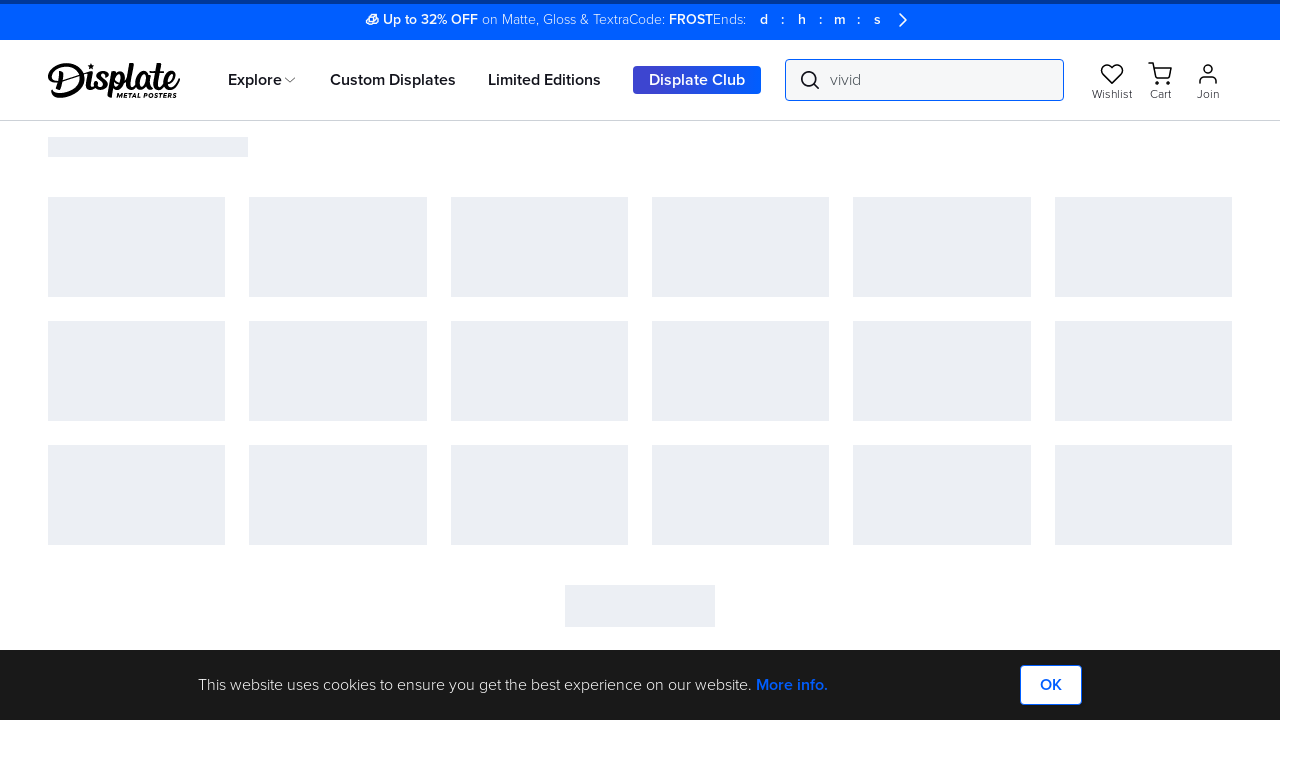

--- FILE ---
content_type: text/css
request_url: https://assets-static-prod.displate.com/next-assets/_next/static/css/118819f98928eb95.css
body_size: 2425
content:
.ResultList_masonryGrid__ftm3M{margin:24px 0 0}.ResultList_pagination__Bw3GJ{margin-top:64px}.SpeedSizeVideo_responsive__KXRrR{--media-object-fit:cover;--media-object-position:center}.SpeedSizeVideo_container__JRhvK{position:relative;display:flex;justify-content:center;align-items:center;flex-direction:row}.SpeedSizeVideo_mobilePlaceholderImageContainer__eQltb{position:absolute;display:flex;justify-content:center;align-items:center;flex-direction:row;left:0;top:0;width:100%;height:100%}@media(min-width:768px){.SpeedSizeVideo_mobilePlaceholderImageContainer__eQltb{display:none}}.SpeedSizeVideo_pauseContainer__3QmX9{position:absolute;display:flex;justify-content:center;align-items:center;flex-direction:row;left:0;top:0;width:100%;height:100%;z-index:2}@media(min-width:768px){.SpeedSizeVideo_pauseContainer__3QmX9{display:none}}.SpeedSizeVideo_playIcon__mwFmk{z-index:1;width:40px;height:40px}.SpeedSizeVideo_playButton__P2ffR{position:absolute;display:block;top:0;left:0;background:rgba(0,0,0,0);border:none;outline:none;height:100%;width:100%;z-index:2;padding:0;cursor:pointer}.SpeedSizeVideo_video__qA3su{width:100%}.AnimatedEyes_eyes__tAXhl{display:inline-flex;align-items:center;gap:2px;margin-left:4px;vertical-align:middle}.AnimatedEyes_eye__7BGqU{position:relative;display:inline-block;width:8px;height:14px;background-color:#fff;border-radius:50%;overflow:hidden}.AnimatedEyes_pupil__Obfab{position:absolute;top:54%;left:20%;width:5px;height:5px;background-color:#000;border-radius:50%;transform:translate(-50%,-50%);animation:AnimatedEyes_movePupil__JPyZQ 3s ease-in-out infinite}@keyframes AnimatedEyes_movePupil__JPyZQ{0%{left:20%}50%{left:80%}to{left:20%}}.AnimatedHand_animatedHand__UhEkb{animation-name:AnimatedHand_wave-animation__WwEkq;animation-duration:2.5s;animation-iteration-count:infinite;transform-origin:70% 70%;display:inline-block}@keyframes AnimatedHand_wave-animation__WwEkq{0%{transform:rotate(0deg)}10%{transform:rotate(14deg)}20%{transform:rotate(-8deg)}30%{transform:rotate(14deg)}40%{transform:rotate(-4deg)}50%{transform:rotate(10deg)}60%{transform:rotate(0deg)}to{transform:rotate(0deg)}}.GreetingText_greetingText__dopIE{transition:transform .3s ease-in-out;display:inline-block;transform:translateX(0)}.GreetingText_greetingTextSlideIn__gUrd0{animation:GreetingText_slideInFromRight__SZVLo .5s ease-in-out forwards}@keyframes GreetingText_slideInFromRight__SZVLo{0%{transform:translateX(100%)}to{transform:translateX(0)}}.GreetingText_openDrawerDesktopButton__6MvKa{display:none;position:fixed;overflow:hidden;white-space:nowrap;top:147px;right:26px;z-index:1000;width:auto;max-width:50px;transition:max-width 1.3s ease-in-out;background:linear-gradient(91deg,var(--grayscale-800) 22.49%,#f429ff 93.73%);border:none}@media(min-width:1024px){.GreetingText_openDrawerDesktopButton__6MvKa{display:block}}.GreetingText_openDrawerDesktopButtonExpanded__juV0l{max-width:294px}.GreetingText_openDrawerDesktopButtonSearchPage__GW53A{top:210px}.ForYouDrawer_container__luHQ6{background-color:var(--grayscale-800);z-index:1100}.ForYouDrawer_drawerContainerPartiallyOpen__6wG9T{transform:translateY(86%);z-index:997}.ForYouDrawer_header__1d5Fj{background-color:var(--grayscale-800);color:var(--grayscale-000);padding:16px;align-items:center;cursor:pointer}.ForYouDrawer_headerOpen__E0CmM{padding:32px 16px}@media(min-width:1024px){.ForYouDrawer_headerOpen__E0CmM{padding:32px 16px 32px 32px}}.ForYouDrawer_description__xctDO{font-size:1rem;font-style:normal;font-weight:300;line-height:24px;color:var(--grayscale-000);padding-bottom:16px;padding-left:4px;display:none}.ForYouDrawer_descriptionOpen__MihzC{display:block}.ForYouDrawer_content__MWn8N{position:relative;display:grid;grid-template-columns:repeat(2,1fr);grid-gap:12px;gap:12px;color:var(--grayscale-000);padding-bottom:80px}.ForYouDrawer_drawerContent__yAT08{background:linear-gradient(168deg,var(--grayscale-800) 4.45%,#f429ff 97.02%);position:relative;margin-top:0;padding:0 12px 16px}@media(min-width:1024px){.ForYouDrawer_drawerContent__yAT08{padding:0 28px 16px}}.ForYouDrawer_caret__XPBG6{background-color:var(--grayscale-800)}@media(min-width:1024px){.ForYouDrawer_caret__XPBG6{margin-top:4px!important;margin-right:16px}.ForYouDrawer_caret__XPBG6:before{transform:rotate(315deg)}}.ForYouDrawer_caret__XPBG6:before{background-color:var(--grayscale-800)}.ForYouDrawer_caretActive__DMwQO{margin-top:10px}.ForYouDrawer_headerText__OfNbY{font-size:1.125rem;font-weight:600;line-height:24px}.ForYouDrawer_artworkItemWrapper__GA4s7{position:relative;border:4px solid rgba(0,0,0,0)}.ForYouDrawer_artworkPicture__TQg2V{border-radius:2px;box-shadow:0 2px 6px rgba(16,17,26,.2)}.ForYouDrawer_wishlistButtonWrapper__eJfwF{position:absolute;right:8px;top:8px;color:var(--grayscale-000);z-index:1;cursor:pointer}.ForYouDrawer_wishlistButtonWrapper__eJfwF .wishlistButtonContainer,.ForYouDrawer_wishlistButtonWrapper__eJfwF .wishlistButtonContainer:hover{background-color:rgba(165,165,165,.5)!important}.ForYouDrawer_wishlistButtonWrapper__eJfwF .is-adding-to-wishlist,.ForYouDrawer_wishlistButtonWrapper__eJfwF .is-in-wishlist{opacity:1}.ForYouDrawer_selected__v_3Dm{border:4px solid #005eff}.ForYouDrawer_goToRecommendationsButton__fzqfF{position:fixed;bottom:40px;transform:translate(-50%);left:50%;white-space:nowrap;z-index:2;border:none}.ForYouDrawer_disabled__bDpVy{background-color:var(--grayscale-300);color:var(--grayscale-500);cursor:not-allowed;pointer-events:none}.InstructionVideoSection_container__j_uaq{display:flex;flex-direction:column;position:relative;padding:40px 0;gap:24px;color:#fff;background:linear-gradient(173deg,rgba(244,41,255,.15) 18%,rgba(234,3,7,.3) 89.01%),#fff}@media(min-width:768px){.InstructionVideoSection_container__j_uaq{background:linear-gradient(274deg,rgba(234,3,7,.3) 24.13%,rgba(244,41,255,.15)),#fff}}@media(min-width:1024px){.InstructionVideoSection_container__j_uaq{flex-direction:row;align-items:center;padding:48px;gap:40px}}.InstructionVideoSection_title__AUJq9{font-size:2.25rem;font-weight:600;line-height:48px;padding:0 16px;text-align:center;color:#10111a}@media(min-width:1024px){.InstructionVideoSection_title__AUJq9{font-size:1.75rem;font-weight:600;line-height:40px;width:200px;padding:0;flex-shrink:0;text-align:left}}@media(min-width:1280px){.InstructionVideoSection_title__AUJq9{font-size:2.25rem;font-weight:600;line-height:48px;width:345px}}.InstructionVideoSection_videoWrapper__eRzia{display:grid;grid-template-columns:1fr;grid-gap:16px;gap:16px;overflow-x:auto;padding:0 16px}@media(min-width:768px){.InstructionVideoSection_videoWrapper__eRzia{padding:0 48px;grid-template-columns:repeat(3,1fr)}}@media(min-width:1024px){.InstructionVideoSection_videoWrapper__eRzia{padding:0}}.InstructionVideoSection_video__nlQCd{position:relative;border-radius:16px;width:100%;overflow:hidden}@media(min-width:768px){.InstructionVideoSection_video__nlQCd{width:328px}}@media(min-width:1024px){.InstructionVideoSection_video__nlQCd{width:100%}.InstructionVideoSection_videoItem__ssPfA{width:115%;margin-left:-7%;object-fit:cover}}@media(min-width:1440px){.InstructionVideoSection_videoItem__ssPfA{width:100%;margin-left:0}}.InstructionVideoSection_videoTitle__prYfO{position:absolute;bottom:0;width:100%;padding:8px;text-align:center;background:rgba(0,0,0,.7);-webkit-backdrop-filter:blur(2px);backdrop-filter:blur(2px);border-radius:0 0 16px 16px}.InstructionVideoSection_videoTitleText__BZ5lM{font-size:1rem;font-weight:600;line-height:24px}@media(min-width:1024px){.InstructionVideoSection_videoTitleText__BZ5lM{max-width:140px;margin:0 auto}}@media(min-width:1440px){.InstructionVideoSection_videoTitleText__BZ5lM{max-width:100%}}.FooterInfoBox_footerInfoBoxWrapper__I2nLH{padding:24px;background-color:#f6f7f8;border-radius:4px}@media(min-width:768px){.FooterInfoBox_footerInfoBoxWrapper__I2nLH{flex:1 1;border-radius:8px}}.FooterInfoBox_footerInfoBoxText__lHVWL{text-align:center;margin:4px 48px 0;font-size:.875rem;font-style:normal;font-weight:300;line-height:20px}@media(min-width:768px){.FooterInfoBox_footerInfoBoxText__lHVWL{margin-top:4px}}.FooterInfoBox_footerInfoBoxHeader__FbC0_{text-align:center;font-size:1.25rem;font-weight:600;line-height:28px;top:24px}@media(min-width:768px){.FooterInfoBox_footerInfoBoxHeader__FbC0_{font-size:1.5rem;font-weight:600;line-height:32px}}.FooterInfoBox_footerInfoBoxSingleIcon__89tIA{display:block;margin:16px auto auto;height:50px}@media(min-width:768px){.FooterInfoBox_footerInfoBoxSingleIcon__89tIA{height:58px}}.FooterInfoBox_footerInfoBoxMultipleIconWrapper__2TGwa{margin:0 17%;padding-top:16px;display:flex;justify-content:center;flex-wrap:wrap;gap:8px}.FooterInfoBox_footerInfoBoxMultipleIconWrapper__2TGwa img{height:26px}@media(min-width:768px){.FooterInfoBox_footerInfoBoxMultipleIconWrapper__2TGwa img{height:40px}}.FooterInfoBox_paymentImages__GIfTm{margin:16px 17% 0;--payment-method-height:26px}@media(min-width:768px){.FooterInfoBox_paymentImages__GIfTm{--payment-method-height:40px}}.PaymentMethods_paymentImages__YF99W{display:flex;justify-content:center;flex-wrap:wrap;gap:8px}.PaymentMethods_image__Wegrc{height:var(--payment-method-height,28px);width:auto}.FooterSection_footerSectionWrapper__RWG7u{display:flex;flex-direction:column;justify-content:flex-start;gap:16px}@media(min-width:1280px){.FooterSection_footerSectionWrapper__RWG7u{gap:24px;flex-direction:row}.FooterSection_footerSectionWrapper__RWG7u div:first-child{order:2}.FooterSection_footerSectionWrapper__RWG7u div:nth-child(2){order:1}.FooterSection_footerSectionWrapper__RWG7u div:nth-child(3){order:3}}.SearchTitle_heading__mS2_O{font-size:1rem;font-weight:600;line-height:24px;line-height:20px}.SearchTitle_headingSkeleton__uY0cS{height:20px!important;max-width:200px}.MagnetsBar_wrapper___B2LP{display:grid;align-items:center;text-align:center;padding:24px 0;grid-gap:12px;gap:12px;width:100%;line-height:24px}.MagnetsBar_textBold__8Dmc7{font-size:1rem;font-weight:600;line-height:24px}.SearchPage_container__Q7KGO{max-width:2560px!important;margin:var(--contentMargin)}.SearchPage_section__WXNkG{padding-top:16px;padding-bottom:64px}.SearchPage_bottomSectionReorder__2gPh8{display:flex;flex-direction:column-reverse}@media(min-width:768px){.SearchPage_bottomSectionReorder__2gPh8{flex-direction:column}}.SearchPage_seoTagsSection__CwTZX{margin-top:32px;padding-top:0;padding-bottom:8px}@media(min-width:768px){.SearchPage_seoTagsSection__CwTZX{margin-top:64px}}.SearchPage_footerSection__q75Mx{padding-top:8px}
/*# */

--- FILE ---
content_type: application/javascript
request_url: https://assets-static-prod.displate.com/next-assets/_next/static/chunks/6430-828cc34ec6c2bbc6.js
body_size: 3435
content:
(self.webpackChunk_N_E=self.webpackChunk_N_E||[]).push([[6430],{9017:(e,t,a)=>{"use strict";a.d(t,{N:()=>s,j:()=>n});let n={ARTIST:"ar",BRAND:"br",BRAND_OF_THE_WEEK:"botw",BESTSELLING:"bs",CATEGORY_LISTING:"cat",COLECTION_VIEW:"col",FREQUENTLY_BOUGHT_TOGETHER:"fbt",KEYWORDS:"kw",MORE_FROM_THIS_COLLECTION:"mftc",MORE_LIKE_THIS:"mlt",OTHER_USERS_ALSO_VIEWED:"ouav",PROMO_PAGE:"pp",RECENTLY_VIEWED:"rv",STANDARD_VIEW:"st",TRENDING_POSTERS:"tp",YOU_MIGHT_ALSO_LIKE:"ymal",THIS_MIGHT_INTEREST_YOU:"tmiy",DISCOVER_EXCLUSIVE_POSTERS_FROM_TOP_BRANDS:"depftb",RECOMMENDED_FOR_YOU:"rfy",PRODUCT_ADDED_TO_CART:"patc",UNKNOWN:"unknown"},s={POPULAR:"popular",SIMILAR:"similar",BESTSELLING:"bestselling",INSPIRATIONAL:"inspirational",FOLLOW:"followed_authors",TRENDING:"trending",PERSONALIZED:"personalized",SUGGESTED_PHRASES:"suggested_phrases",TEXTRA:"textra",COMMUNITY_CHOICE:"community_choice",WISHLIST:"wishlist",COLLECTOR:"collector",FANDOM_FAVES:"fandom_faves"}},17996:(e,t,a)=>{"use strict";a.d(t,{A:()=>S});var n=a(37876);a(30346),a(18058);var s=a(14232),l=a(69241),r=a(29904),i=a(27888),o=a(1685),d=a(42809),u=a(31569),_=a(67711),c=a(46490),p=a.n(c);let m=(e,t)=>{let{options:a,renderSlide:c,keyExtractor:m,slides:S,children:N,additionalClassNames:x={},additionalModules:h=[],metadata:E,onPrevClick:y,onNextClick:g,showArrows:v=!0}=e,[A,k]=(0,s.useState)(null),b=(0,s.useRef)(null),f=(0,s.useRef)(null),[O,T]=(0,s.useState)(S.length),[I,R]=(0,s.useState)(!1);O!==S.length&&(T(S.length),null==A||A.updateSlides());let C=(0,l.A)(p().container,x.container),j=(0,l.A)(p().slider,x.slider),F=(0,l.A)(p().slide,x.slide),D=(0,l.A)(p().navigation,x.navigation);return(0,n.jsxs)("div",{className:C,"data-testid":"slider",children:[(0,n.jsxs)(i.RC,{className:j,cssMode:!0,modules:[r.Vx,...h],navigation:{prevEl:b.current,nextEl:f.current},onLock:()=>{R(!0)},onSwiper:e=>{k(e)},onUnlock:()=>{R(!1)},ref:t,slidesPerGroupAuto:!0,slidesPerView:"auto",wrapperClass:x.wrapper,...a,children:[S.map((e,t)=>(0,n.jsx)(i.qr,{className:F,children:c(e,t)},"".concat(m(e),"+").concat(t))),N]}),v?(0,n.jsxs)("div",{className:D,children:[(0,n.jsx)("button",{"aria-label":"Previous slide",className:(0,l.A)(p().navigationButton,p().prevButton),"data-testid":"slider-prev-button",disabled:I,onClick:()=>{null==y||y(),(null==E?void 0:E.elementVariant)&&(0,o.O)({elementId:"previous_slide_button",elementVariant:E.elementVariant})},ref:b,type:"button",children:(0,n.jsx)(d.A,{color:_.A.black,direction:"left",size:u.l.SIZE16})}),(0,n.jsx)("button",{"aria-label":"Next slide",className:(0,l.A)(p().navigationButton,p().nextButton),"data-testid":"slider-next-button",disabled:I,onClick:()=>{null==g||g(),(null==E?void 0:E.elementVariant)&&(0,o.O)({elementId:"next_slide_button",elementVariant:E.elementVariant})},ref:f,type:"button",children:(0,n.jsx)(d.A,{color:_.A.black,direction:"right",size:u.l.SIZE16})})]}):null]})};m.displayName="Slider";let S=(0,s.forwardRef)(m)},18058:()=>{},33420:(e,t,a)=>{"use strict";a.d(t,{p:()=>s});var n=a(37876);let s=(0,a(14232).forwardRef)((e,t)=>{let{name:a,readOnly:s,type:l,disabled:r,...i}=e;return(0,n.jsx)("input",{disabled:r,id:a,name:a,readOnly:s,ref:t,type:l||"text",...i})});s.displayName="Input"},45262:(e,t,a)=>{"use strict";a.d(t,{d:()=>h,f:()=>x});var n=a(37876),s=a(14232),l=a(69241),r=a(14e3),i=a(89099),o=a(34912),d=a(33420),u=a(42809),_=a(31569),c=a(47720),p=a(47333),m=a(67711),S=a(75380),N=a.n(S);let x=(e,t)=>Object.keys(e).filter(e=>t.includes(e)&&"ab"!==e).reduce((t,a)=>({...t,[a]:e[a]}),{}),h=e=>{let{pageCount:t,onPageSelect:a,allowedQueryParams:S}=e,x=(0,i.useRouter)(),{page:h}=x.query,E=h?Number(h):1,[y,g]=(0,s.useState)(E),v=(0,s.useRef)(null),A=(0,r.usePathname)(),k=(0,c.aP)(),b=(null==k?void 0:k.forgetScrollPosition)===void 0||(null==k?void 0:k.forgetScrollPosition),f=y>1?y-1:1,O=y<t?y+1:t,T=e=>{let{type:t,pageSelected:a}=e,n=a||("prev"===t?f:O),s={...S,page:"".concat(n)};return n<=1&&delete s.page,(0,p.ZW)({query:s,path:A,target:"elysium"})};(0,s.useEffect)(()=>{E&&g(E)},[E]);let I=e=>{a&&a(e),x.push(T({pageSelected:e}).route,void 0,{scroll:b})},R=y<=1,C=y>=t;return(0,n.jsxs)("section",{className:N().container,"data-testid":"pagination-container",children:[(0,n.jsx)(o.A,{"aria-disabled":R,"aria-label":"Previous page",className:(0,l.A)(N().href,{[N().hrefDisabled]:R}),"data-testid":"pagination-previous-button",routeInfo:T({type:"prev"}),scroll:b,children:(0,n.jsx)(u.A,{color:R?m.A.gray40:m.A.black,direction:"left",size:_.l.SIZE16,strokeWidth:2})}),(0,n.jsxs)("span",{className:N().inputContainer,children:[(0,n.jsx)(d.p,{"aria-disabled":R&&C,"aria-label":"Current page number",autoComplete:"off",className:N().input,"data-testid":"pagination-input",disabled:R&&C,name:"page",onBlur:()=>{y!==E&&(0===y?(g(1),1!==E&&I(1)):I(y))},onChange:e=>{let a=e.target.value;Number.isNaN(+a)||(+a>t?g(t):g(Math.floor(+a)))},onKeyDown:e=>{if("Enter"===e.key){var t;(Number.isNaN(y)||y<1)&&g(1),null==(t=v.current)||t.blur()}},ref:v,type:"text",value:y})," of ",(0,n.jsx)("span",{"data-testid":"pagination-maxpage",children:t})]}),(0,n.jsx)(o.A,{"aria-disabled":C,"aria-label":"Next page",className:(0,l.A)(N().href,{[N().hrefDisabled]:C}),"data-testid":"pagination-next-button",onClick:()=>window.scrollTo(0,0),routeInfo:T({type:"next"}),scroll:b,children:(0,n.jsx)(u.A,{color:C?m.A.gray40:m.A.black,direction:"right",size:_.l.SIZE16,strokeWidth:2})})]})}},46450:e=>{e.exports={customDisplateTile:"CustomDisplateTile_customDisplateTile__w7ZM5",image:"CustomDisplateTile_image__3my0A",title:"CustomDisplateTile_title__V71GC",description:"CustomDisplateTile_description__1RPBx",buttonWrapper:"CustomDisplateTile_buttonWrapper__pWFE9"}},46490:e=>{e.exports={container:"Slider_container__9ahZJ",navigationButton:"Slider_navigationButton__JCKeS",slide:"Slider_slide__TxHv7",navigation:"Slider_navigation__88wO5",prevButton:"Slider_prevButton__biZHV",nextButton:"Slider_nextButton__x50Ob"}},48338:e=>{e.exports={masonryFeedGridContainer:"MasonryFeedSkeleton_masonryFeedGridContainer__tyRl7",masonryFeedWrapper:"MasonryFeedSkeleton_masonryFeedWrapper__PVCWF",seeAllButton:"MasonryFeedSkeleton_seeAllButton__uM5Iq",masonryFeedGrid:"MasonryFeedSkeleton_masonryFeedGrid__kgSZR",link:"MasonryFeedSkeleton_link__C4xr8",masonryFeedSkeleton:"MasonryFeedSkeleton_masonryFeedSkeleton__pMIiu",masonryFeedHeaderSkeleton:"MasonryFeedSkeleton_masonryFeedHeaderSkeleton__i5Llp",masonryFeedGridSkeleton:"MasonryFeedSkeleton_masonryFeedGridSkeleton___KSoJ",skeleton:"MasonryFeedSkeleton_skeleton__3y8Av",masonryFeedButtonSkeleton:"MasonryFeedSkeleton_masonryFeedButtonSkeleton__UIHuj"}},58676:(e,t,a)=>{"use strict";a.d(t,{I:()=>u});var n=a(37876),s=a(34912),l=a(9344),r=a(49682),i=a(10275),o=a(46450),d=a.n(o);let u=()=>{let e=(0,r.v9)({assetPath:"/images/custom-displate/tile-img.png",widths:[100,275]});return(0,n.jsxs)(s.A,{className:d().customDisplateTile,routeInfo:(0,i.iM)(),children:[(0,n.jsx)("div",{className:d().iconContainer,"data-testid":"custom-displate-tile",children:(0,n.jsx)("img",{alt:"Custom Displate",className:d().image,loading:"lazy",src:e.src,srcSet:e.srcSet})}),(0,n.jsx)("h3",{className:d().title,children:"Custom Displates are here!"}),(0,n.jsx)("p",{className:d().description,children:"Upload your own pics and let your moments shine"}),(0,n.jsx)("div",{className:d().buttonWrapper,children:(0,n.jsx)(l.$,{isFullWidth:!0,size:"small",variant:"primary",children:"Start Creating"})})]})}},64712:e=>{e.exports={wrapper:"NoResultsBar_wrapper__7x2A9",textBold:"NoResultsBar_textBold__aBqOU"}},74590:(e,t,a)=>{"use strict";a.d(t,{L:()=>i});var n=a(37876),s=a(34912),l=a(64712),r=a.n(l);let i=e=>{let{routeInfo:t}=e;return(0,n.jsxs)("div",{className:r().wrapper,children:[(0,n.jsx)("span",{className:r().textBold,children:"Oops, looks like we don’t have what you’re searching for."}),(0,n.jsxs)("span",{children:["Try changing your query or ",(0,n.jsx)(s.A,{routeInfo:t,children:"clear filters."})]})]})}},75380:e=>{e.exports={container:"Pagination_container__L3ugy",href:"Pagination_href___BASt",hrefDisabled:"Pagination_hrefDisabled__OQtkM",inputContainer:"Pagination_inputContainer__KXUso",input:"Pagination_input__8gjge"}},83776:(e,t,a)=>{"use strict";a.d(t,{R:()=>_});var n=a(37876),s=a(69241),l=a(18582),r=a(8458),i=a(48338),o=a.n(i);let d=()=>(0,n.jsx)("div",{className:o().masonryFeedHeaderSkeleton,children:(0,n.jsx)(r.A,{className:o().skeleton})}),u=()=>(0,n.jsx)("div",{className:o().masonryFeedButtonSkeleton,children:(0,n.jsx)(r.A,{className:o().skeleton})}),_=e=>{let{showHeader:t=!0,showFooter:a=!0,testId:i,className:_}=e;return(0,n.jsxs)("div",{className:o().masonryFeedSkeleton,"data-testid":i,children:[t?(0,n.jsx)(d,{}):null,(0,n.jsx)("div",{className:(0,s.A)(o().masonryFeedGridSkeleton,_),children:[...Array(l.Sh).keys()].map(e=>(0,n.jsx)(r.A,{className:o().skeleton},e))}),a?(0,n.jsx)(u,{}):null]})}},87429:(e,t,a)=>{"use strict";a.d(t,{E:()=>n});var n=function(){return null}},97362:(e,t,a)=>{"use strict";a.d(t,{D:()=>s});var n=a(48493);let s=(e,t)=>{(0,n.m)("page_view",{page:e,parameter:t})}}}]);
//# 

--- FILE ---
content_type: application/javascript
request_url: https://assets-static-prod.displate.com/next-assets/_next/static/7QP8EOdnx5n55Fw47NnKF/_buildManifest.js
body_size: 5100
content:
self.__BUILD_MANIFEST=function(s,c,a,t,e,i,o,d,n,b,r,u,f,p,l,h,k,j,g,m,w,y,I,_,N,x,v,q,B,F,S,A,H,D,z,E,L,M,T,U,C,R,P,G,J,K,O,Q,V,W,X,Y,Z,$,ss,sc,sa,st,se,si,so,sd,sn,sb,sr,su,sf,sp,sl,sh,sk,sj,sg,sm,sw,sy,sI,s_,sN,sx,sv,sq,sB,sF,sS,sA,sH,sD,sz,sE,sL,sM,sT,sU,sC,sR,sP,sG){return{__rewrites:{afterFiles:[],beforeFiles:[{has:void 0,source:"/next-assets/_next/:path+",destination:"/_next/:path+"}],fallback:[]},__routerFilterStatic:{numItems:0,errorRate:1e-4,numBits:0,numHashes:sd,bitArray:[]},__routerFilterDynamic:{numItems:M,errorRate:1e-4,numBits:M,numHashes:sd,bitArray:[]},"/":[sn,s,a,e,n,r,k,x,sb,c,t,i,o,d,b,u,f,p,m,w,A,T,Q,sr,su,"static/chunks/pages/index-fadf7393e253aa0f.js"],"/404":[s,a,e,n,r,c,t,i,o,d,b,sf,"static/css/e3f2e3d373cc8fa1.css","static/chunks/pages/404-80fb9f55fe9dd71d.js"],"/500":[s,c,"static/css/aa6c16bfe1c5a728.css","static/chunks/pages/500-9e2fca7deed8a1d1.js"],"/_error":["static/chunks/pages/_error-ab27f3a87b6f8d14.js"],"/about/3d-magnet":[s,a,e,n,y,c,t,i,o,d,V,"static/css/101fa223c1be0774.css","static/chunks/pages/about/3d-magnet-2f985d5fc28f613a.js"],"/about-contact":[s,a,e,c,t,i,o,d,"static/css/896056f455cfc189.css","static/chunks/pages/about-contact-3b22d6eabc844d6e.js"],"/about-copyright":[s,a,e,c,t,i,o,d,h,"static/css/469f8a8a9e5751ee.css","static/chunks/pages/about-copyright-a866a9b426541c94.js"],"/about-faq":[s,a,e,c,t,i,o,d,h,"static/css/cbb185f3b1b43c1d.css","static/chunks/pages/about-faq-b160ad30fadc6650.js"],"/about-mounting":[s,a,e,n,y,c,t,i,o,d,h,V,sp,"static/css/b083c7be31c5907e.css","static/chunks/pages/about-mounting-8cead1d841289f39.js"],"/about-preparation":[s,a,e,c,t,i,o,d,h,"static/css/769fe24499487615.css","static/chunks/pages/about-preparation-55b6cd930d67a051.js"],"/about-privacy":[s,a,e,c,t,i,o,d,h,"static/css/e0e8b10722686f59.css","static/chunks/pages/about-privacy-ca784a845e485a37.js"],"/about-regulations":[s,a,e,c,t,i,o,d,h,"static/css/199ceafc66f8bbe7.css","static/chunks/pages/about-regulations-e9b453ad502bebef.js"],"/about-shipping":[s,a,e,c,t,i,o,d,h,"static/css/895db6fe5e317eee.css","static/chunks/pages/about-shipping-bff68dc95c2c9e99.js"],"/about-sms-regulations":[s,a,e,c,t,i,o,d,h,"static/css/56303f0682ea5b2f.css","static/chunks/pages/about-sms-regulations-ced798c4aede20b2.js"],"/about-us":[s,a,e,c,t,i,o,d,h,"static/css/94ee95f5646ef657.css","static/chunks/pages/about-us-a6635dc11a85c55a.js"],"/accessories":[s,a,e,n,y,c,t,i,o,d,V,sp,"static/css/88b1c80c085483de.css","static/chunks/pages/accessories-4f91ef22216bcb6d.js"],"/artist/artwork-uploader":[W,sl,sh,s,a,e,l,y,q,U,C,X,sk,"static/chunks/5836-6bb143e6c3e75c99.js",c,t,i,o,d,Y,sj,sg,"static/css/214ed2b3ffe75e65.css","static/chunks/pages/artist/artwork-uploader-cf4c54a4946e4feb.js"],"/artist/profile":[s,a,e,l,y,sm,c,t,i,o,d,v,B,sw,"static/css/6f339e9506d80f7d.css","static/chunks/pages/artist/profile-75570c67a3e4d47a.js"],"/artist/upload-status":[s,a,e,c,t,i,o,d,p,"static/css/9cf6ad7b4412c06d.css","static/chunks/pages/artist/upload-status-85e610c60bbd58d5.js"],"/artist/[artistNick]":[s,a,e,n,r,k,x,c,t,i,o,d,b,u,"static/css/84c0ac9ea574dc9e.css","static/chunks/pages/artist/[artistNick]-e88aa625031a24d1.js"],"/artist/[artistNick]/[collectionSlug]":[s,a,e,n,r,x,c,t,i,o,d,b,u,"static/css/9a04f3d937669d9e.css","static/chunks/pages/artist/[artistNick]/[collectionSlug]-66272db9334ac5fd.js"],"/brandoms":[s,a,e,n,R,c,t,i,o,d,b,p,w,A,sy,sI,"static/chunks/pages/brandoms-c86e86c541ef049c.js"],"/browse-brands":[s,a,e,n,y,R,c,t,i,o,d,b,p,w,A,sy,sI,s_,"static/css/7cecd37fb2b89b2b.css","static/chunks/pages/browse-brands-6b2b187333f7f72d.js"],"/browse-collections":[s,a,e,x,c,t,i,o,d,p,Z,sN,sx,"static/chunks/pages/browse-collections-be60ef8cf2a54839.js"],"/browse-collections/[pageNo]":[s,a,e,x,c,t,i,o,d,p,Z,sN,sx,"static/chunks/pages/browse-collections/[pageNo]-2943d56f54470599.js"],"/browse-collections/[...params]":[s,a,e,y,c,t,i,o,d,p,Z,"static/css/d6b3ba72dc6bd279.css","static/chunks/pages/browse-collections/[...params]-194d3a58690cd266.js"],"/bundle/[bundleId]":[j,I,s,a,e,n,r,k,_,c,t,i,o,d,b,u,f,p,m,H,D,L,$,ss,"static/css/a5974abd9c57b248.css","static/chunks/pages/bundle/[bundleId]-2bd69f5d6cccdecc.js"],"/cachetest":[s,a,e,c,t,i,o,d,"static/css/401f49fea547e2d4.css","static/chunks/pages/cachetest-bff2043874c8c98e.js"],"/cart":["static/chunks/fcc4eefa-4aaa65fd00a7a28d.js",s,a,e,r,y,U,sv,"static/chunks/4720-1624023ac7357f16.js",c,t,i,o,d,D,sq,"static/css/87bfb6c2cb677490.css","static/chunks/pages/cart-d56cabd91737523e.js"],"/checkout":[W,"static/chunks/4d3409df-1d4b57cf10fee67e.js",s,a,l,x,U,X,sv,"static/chunks/3672-2e62c81b2df4ffef.js",c,t,d,sq,"static/css/f698f5233bfa7d32.css","static/chunks/pages/checkout-a4e9b2f0e27fe371.js"],"/collectors":[s,a,e,c,t,i,o,d,"static/css/825bd29e5d3416c7.css","static/chunks/pages/collectors-2b8898f6573e75c4.js"],"/collectors/gallery":[s,a,e,l,c,t,i,o,d,g,B,z,E,sB,"static/css/6c632da398c81fb8.css","static/chunks/pages/collectors/gallery-d627a9012e0f5f3b.js"],"/collectors/profile":[s,a,e,n,r,l,c,t,i,o,d,b,u,f,g,B,z,E,P,sF,"static/css/d5a03ba0e2e08889.css","static/chunks/pages/collectors/profile-2990dcbb0f6facc6.js"],"/collectors/sets/wishlist":[j,I,s,a,e,n,r,l,_,c,t,i,o,d,b,u,f,g,H,P,G,sc,sS,"static/chunks/pages/collectors/sets/wishlist-c35fe22ad5893204.js"],"/collectors/sets/[setId]":[j,I,s,a,e,n,r,l,_,c,t,i,o,d,b,u,f,g,H,P,G,sc,sS,"static/chunks/pages/collectors/sets/[setId]-26dcbb65b7aaafbc.js"],"/collectors/wishlist":[s,a,e,n,r,l,c,t,i,o,d,b,u,f,g,B,z,E,P,sF,sc,"static/css/6b4c1c3033b7b8b8.css","static/chunks/pages/collectors/wishlist-ce27286713c6a3ae.js"],"/collectors/[username]/gallery":[s,a,e,l,c,t,i,o,d,g,B,z,E,sB,"static/css/9cd8411d9dafdb6e.css","static/chunks/pages/collectors/[username]/gallery-50166c7b52456852.js"],"/collectors/[username]/products/[sku]":[j,I,sA,sH,s,a,e,n,r,_,sD,q,C,R,sz,sE,c,t,i,o,d,b,u,f,m,J,sL,sM,"static/css/ea9f023a0931461c.css","static/chunks/pages/collectors/[username]/products/[sku]-7251c845330c9015.js"],"/collectors/[username]/profile":[s,a,e,n,r,l,c,t,i,o,d,b,u,g,B,z,E,"static/css/62ad3d8fe0aa02a3.css","static/chunks/pages/collectors/[username]/profile-23b1fda932c65e54.js"],"/collectors/[username]/sets":[s,a,e,l,c,t,i,o,d,g,B,z,E,"static/css/85cda06dbbe88249.css","static/chunks/pages/collectors/[username]/sets-0c2927003a45e21d.js"],"/collectors/[username]/sets/wishlist":[j,I,s,a,e,n,r,l,_,c,t,i,o,d,b,u,g,H,G,sT,"static/chunks/pages/collectors/[username]/sets/wishlist-69525ceadf472918.js"],"/collectors/[username]/sets/[setId]":[j,I,s,a,e,n,r,l,_,c,t,i,o,d,b,u,g,H,G,sT,"static/chunks/pages/collectors/[username]/sets/[setId]-332b1d43a6acdf5a.js"],"/custom-displate":[j,s,a,e,n,r,c,t,i,o,d,b,u,f,m,D,L,J,$,ss,sa,sU,sC,"static/chunks/pages/custom-displate-98ab79c686f8c62b.js"],"/custom-displate/uploader":[W,sl,sh,s,a,e,l,U,X,sk,c,t,i,o,d,Y,sj,sg,"static/css/f7d3ab3933272bd1.css","static/chunks/pages/custom-displate/uploader-ca40c8fe0a40d5ab.js"],"/custom-displate/[sku]":[j,s,a,e,n,r,c,t,i,o,d,b,u,f,m,D,L,J,$,ss,sa,sU,sC,"static/chunks/pages/custom-displate/[sku]-a92bfa7448623e44.js"],"/dis-the-season":["static/chunks/pages/dis-the-season-1c180d270d9dd10d.js"],"/displate/[externalId]":[j,I,sA,sH,s,a,e,n,r,k,y,_,sD,R,sz,sE,sm,c,t,i,o,d,b,u,f,L,J,sL,sM,"static/css/d6573b3518780d9a.css","static/chunks/pages/displate/[externalId]-34d50ccef8eb3a3d.js"],"/displate-commitment-to-briber-prevention":[s,a,e,c,t,i,o,d,h,"static/css/352cf5d6b5efb584.css","static/chunks/pages/displate-commitment-to-briber-prevention-34aba07728f55de7.js"],"/displate-passport":[j,I,s,a,e,n,r,_,q,C,c,t,i,o,d,b,u,f,m,"static/css/5d8155b7b0632ab8.css","static/chunks/pages/displate-passport-8c404d9a8a315c62.js"],"/elysium-account/logout":["static/chunks/pages/elysium-account/logout-e973ab9dcbc5f9f7.js"],"/following":[s,a,e,n,r,c,t,i,o,d,b,u,f,m,"static/css/192917c8ba1fa9bd.css","static/chunks/pages/following-813d9d87a8c5e63b.js"],"/gift-card":[s,a,e,l,"static/css/11405782a270a388.css","static/chunks/7146-5d69ef5252e52acb.js",c,t,i,o,d,p,A,sa,"static/css/0c2234ffaf9c5c0f.css","static/chunks/pages/gift-card-591dcaeb36996b81.js"],"/homepage":[sn,s,a,e,n,r,k,x,sb,c,t,i,o,d,b,u,f,p,m,w,A,T,Q,sr,su,"static/chunks/pages/homepage-196a689d98ba33c9.js"],"/informacja-o-realizowanej-strategii-podatkowej":[s,a,e,c,t,i,o,d,h,"static/css/c046c4df4868f72f.css","static/chunks/pages/informacja-o-realizowanej-strategii-podatkowej-3880872e97647ecb.js"],"/inspirations":[s,a,e,c,t,i,o,d,"static/css/4f0da34b0541a919.css","static/chunks/pages/inspirations-9736f80b62203bb8.js"],"/join-displate-club":[s,a,e,c,t,i,o,d,p,D,"static/css/85f38a2dbdfc5d4f.css","static/chunks/pages/join-displate-club-ac720c3f85bb1b3b.js"],"/licensed/[slug]":[s,a,e,n,r,k,x,q,C,c,t,i,o,d,b,u,A,"static/css/9d43e24c82a66821.css","static/chunks/pages/licensed/[slug]-70e1f5135e4e2e4a.js"],"/limited-edition":[s,a,e,c,t,i,o,d,s_,"static/css/7a8d13c15dc8c8dc.css","static/chunks/pages/limited-edition-555dad463992b143.js"],"/limited-edition/displate/[externalId]":[s,a,e,n,r,"static/chunks/3969-67727da79a9ca119.js",c,t,i,o,d,b,u,f,m,D,L,"static/css/f45b8a029bae1f3e.css","static/chunks/pages/limited-edition/displate/[externalId]-c241e70dea9bf0ef.js"],"/listing/[pageName]":[s,a,e,n,r,c,t,i,o,d,b,u,p,w,T,"static/css/49b99686187b5533.css","static/chunks/pages/listing/[pageName]-9867f75ba3f05971.js"],"/lp/[...path]":[s,a,e,n,r,k,q,st,c,t,i,o,b,u,f,p,Q,"static/css/4f90b4d834fcf910.css","static/chunks/pages/lp/[...path]-31989dbb8c9c49a3.js"],"/lumino":[s,a,e,c,t,i,o,d,p,"static/css/398de9051bc79ca1.css","static/chunks/pages/lumino-566a915029b3db4c.js"],"/no-artworks/[phrase]":[s,a,e,n,r,c,t,i,o,d,b,u,f,p,"static/css/0a768ed802187ef3.css","static/chunks/pages/no-artworks/[phrase]-fa6bb742869dc3c3.js"],"/open-shop":[s,a,e,c,t,i,o,d,sR,"static/css/a4c0989e264eb2df.css","static/chunks/pages/open-shop-d69320be7f537c67.js"],"/order-history":[s,a,e,c,t,i,o,d,sw,"static/css/53b2ddbe7556c8a6.css","static/chunks/pages/order-history-911a62d5bb06731c.js"],"/palantir-test":[j,I,s,a,e,_,c,t,i,o,H,"static/css/bfd1121f641255fc.css","static/chunks/pages/palantir-test-6dd0868b6ea2410a.js"],"/pay-dc-success":[s,a,e,c,t,i,o,d,"static/css/1f6bd8f2e39d6c77.css","static/chunks/pages/pay-dc-success-6cb0ced12c00d52a.js"],"/pay-long-transaction":[s,a,e,c,t,i,o,d,"static/css/a855ec4a6a821aa0.css","static/chunks/pages/pay-long-transaction-751fe4bc20c47095.js"],"/pay-success/[orderId]":[s,a,e,c,t,i,o,d,"static/css/1a0a00e253eba9b6.css","static/chunks/pages/pay-success/[orderId]-d8765c78d4e31994.js"],"/posters":[s,a,e,n,r,c,t,i,o,d,b,u,f,p,N,v,F,S,se,si,"static/chunks/pages/posters-2f35af2b51bc3b28.js"],"/posters/for-you":[s,a,e,n,r,c,t,i,o,d,b,u,f,p,N,"static/css/9fd5c0d85906b7c9.css","static/chunks/pages/posters/for-you-5726b836ee23e493.js"],"/posters/trending":[s,a,e,n,r,c,t,i,o,d,b,u,f,p,N,"static/css/e02356aa1660756e.css","static/chunks/pages/posters/trending-f8b4c2eae10ba31c.js"],"/posters/[category]":[s,a,e,n,r,c,t,i,o,d,b,u,f,p,N,v,F,S,se,si,"static/chunks/pages/posters/[category]-41964fc390b64a8a.js"],"/posters/[...params]":[s,a,e,n,r,c,t,i,o,d,b,u,f,p,N,v,F,S,se,si,"static/chunks/pages/posters/[...params]-cc24033f74aaae1d.js"],"/pricing-policy":[s,a,e,c,t,i,o,d,h,"static/css/959c20a6398a9ff1.css","static/chunks/pages/pricing-policy-ad4f01f4bddc374b.js"],"/recycling":["static/chunks/pages/recycling-95ed80c9e2d38dcf.js"],"/robots.txt":["static/chunks/pages/robots.txt-9bf66cdca3a27bf1.js"],"/search":[s,a,e,n,r,k,c,t,i,o,d,b,u,f,p,w,N,v,F,S,K,O,"static/chunks/pages/search-1fb8cfff6987fcb2.js"],"/search/[phrase]":[s,a,e,n,r,k,c,t,i,o,d,b,u,f,p,w,N,v,F,S,K,O,"static/chunks/pages/search/[phrase]-b509a80abf2ba4e8.js"],"/shop-handbook":[s,a,e,c,t,i,o,d,p,sR,"static/css/299cbb08b211f11f.css","static/chunks/pages/shop-handbook-14766f9ce10d6d58.js"],"/sitemap":[s,a,e,q,st,c,t,i,o,sP,sG,"static/chunks/pages/sitemap-b443a4479fa075fe.js"],"/sitemap/[...path]":[s,a,e,q,st,c,t,i,o,sP,sG,"static/chunks/pages/sitemap/[...path]-ac5077e441ff40c5.js"],"/sr-artworks/[phrase]":[s,a,e,n,r,k,c,t,i,o,d,b,u,f,p,w,N,v,F,S,K,O,"static/chunks/pages/sr-artworks/[phrase]-a9998d2fd3ac323c.js"],"/sr-artworks/[...params]":[s,a,e,n,r,k,c,t,i,o,d,b,u,f,p,w,N,v,F,S,K,O,"static/chunks/pages/sr-artworks/[...params]-3cd1df2215da304c.js"],"/takedown-request":[s,a,e,l,c,t,i,o,d,Y,"static/css/8d50b2db325cd79b.css","static/chunks/pages/takedown-request-b4ca878f64287628.js"],"/takedown-request-confirm/[confirmationHash]":[s,a,e,c,t,i,o,d,"static/css/3bd656e578974896.css","static/chunks/pages/takedown-request-confirm/[confirmationHash]-217b87b688e413b3.js"],"/visual-search/[externalId]":[s,a,e,n,r,c,t,i,o,d,b,u,f,sf,"static/css/f39fe5a907dd1bfa.css","static/chunks/pages/visual-search/[externalId]-884db0793f56282c.js"],"/whats-a-displate":[s,a,e,c,t,i,o,d,T,"static/css/95ceeeac51578695.css","static/chunks/pages/whats-a-displate-a8a7c94e75c70a8e.js"],"/wishlist":[s,a,e,n,r,c,t,i,o,d,b,u,f,"static/css/a1a1f26dd9264c60.css","static/chunks/pages/wishlist-129b39b3c0a8119c.js"],sortedPages:["/","/404","/500","/_app","/_error","/about/3d-magnet","/about-contact","/about-copyright","/about-faq","/about-mounting","/about-preparation","/about-privacy","/about-regulations","/about-shipping","/about-sms-regulations","/about-us","/accessories","/artist/artwork-uploader","/artist/profile","/artist/upload-status","/artist/[artistNick]","/artist/[artistNick]/[collectionSlug]","/brandoms","/browse-brands","/browse-collections","/browse-collections/[pageNo]","/browse-collections/[...params]","/bundle/[bundleId]","/cachetest","/cart","/checkout","/collectors","/collectors/gallery","/collectors/profile","/collectors/sets/wishlist","/collectors/sets/[setId]","/collectors/wishlist","/collectors/[username]/gallery","/collectors/[username]/products/[sku]","/collectors/[username]/profile","/collectors/[username]/sets","/collectors/[username]/sets/wishlist","/collectors/[username]/sets/[setId]","/custom-displate","/custom-displate/uploader","/custom-displate/[sku]","/dis-the-season","/displate/[externalId]","/displate-commitment-to-briber-prevention","/displate-passport","/elysium-account/logout","/following","/gift-card","/homepage","/informacja-o-realizowanej-strategii-podatkowej","/inspirations","/join-displate-club","/licensed/[slug]","/limited-edition","/limited-edition/displate/[externalId]","/listing/[pageName]","/lp/[...path]","/lumino","/no-artworks/[phrase]","/open-shop","/order-history","/palantir-test","/pay-dc-success","/pay-long-transaction","/pay-success/[orderId]","/posters","/posters/for-you","/posters/trending","/posters/[category]","/posters/[...params]","/pricing-policy","/recycling","/robots.txt","/search","/search/[phrase]","/shop-handbook","/sitemap","/sitemap/[...path]","/sr-artworks/[phrase]","/sr-artworks/[...params]","/takedown-request","/takedown-request-confirm/[confirmationHash]","/visual-search/[externalId]","/whats-a-displate","/wishlist"]}}("static/chunks/6936-3d4b98bb5eb55826.js","static/chunks/9844-5fc95c275b15dcbe.js","static/chunks/9154-ff02a57bc8e8ac24.js","static/chunks/8672-399af4e302dd804a.js","static/chunks/5011-522f51758e0a1ba9.js","static/css/72947f37b9be2514.css","static/chunks/8001-b03855285ce05ac3.js","static/chunks/9758-c8feb85f0018ab0f.js","static/chunks/7441-d5e180ba7d57ddf2.js","static/chunks/6771-c504ddae07a56a3f.js","static/chunks/1850-8a2b2e384e491e6c.js","static/chunks/2564-61c8f4c7db22453d.js","static/css/7709e3c7f4f9a5ed.css","static/chunks/275-c5e8f9ee4be9120f.js","static/chunks/8992-9348da5a8f9ec5b9.js","static/chunks/114-52cf922d6b84bdf7.js","static/chunks/7189-a5404a9c7deeb292.js","static/chunks/4559568c-98bade63866da817.js","static/chunks/514-c0713e401247b382.js","static/chunks/3306-c3149e671701b07c.js","static/chunks/3808-4d4daae57661a9ba.js","static/chunks/6136-bd5f940828b11546.js","static/chunks/69b51223-4fab93c15f8b2f73.js","static/chunks/9010-dd635d84457880e8.js","static/chunks/6430-828cc34ec6c2bbc6.js","static/chunks/4587-febf85ea04d6bdd7.js","static/chunks/7204-ef30a3f1723e06fd.js","static/chunks/3219-ea933c1d39d06f75.js","static/chunks/5606-2659dda3e24915b9.js","static/css/975f3036fa0b678f.css","static/chunks/1061-b6d89198eefdd3ec.js","static/chunks/76-6be35327b4b8a07a.js","static/chunks/2722-92601adebee94f51.js","static/chunks/6249-d29f50d5d318c29f.js","static/css/89e06544d5ce0b43.css","static/chunks/7459-aa7104084df9d64e.js","static/chunks/1240-bf418fc9a181b677.js",0,"static/chunks/5833-60fdc94e3311b7ef.js","static/chunks/7870-29a7d1e579e5fcc1.js","static/chunks/7376-5be0a9b64c210dd2.js","static/chunks/5003-1441b34fd880b95a.js","static/chunks/8809-521654ca4a0bc7a9.js","static/chunks/8325-587fab825659b0a8.js","static/chunks/6187-c29c56edcffa314f.js","static/chunks/3793-d1504eb3f32dcb8b.js","static/css/118819f98928eb95.css","static/chunks/2421-50159ea37259ac05.js","static/chunks/9951-3131f7709c2a39b6.js","static/chunks/431abec6-04bb436fb65b5e4b.js","static/chunks/5893-ef55206c43a5de1a.js","static/chunks/6487-d7dc1c2460ed24aa.js","static/chunks/602-9b1cb733035215db.js","static/css/dbfefa79e0332d04.css","static/chunks/3730-4c244b32afdb8866.js","static/chunks/1657-88e61361386d889f.js","static/chunks/683-d7eb97354d50da8a.js","static/chunks/4549-c6927cfdd348e233.js","static/chunks/8772-9fafd4873cb92c75.js","static/css/ab453e1dd73f9ef1.css",1e-4,NaN,"static/chunks/48daf967-32be1ecbd452f2b2.js","static/chunks/2595-d3bec0747bf8fff4.js","static/css/08912c3eaa1b0c38.css","static/chunks/1217-ab1e0b15c3435ace.js","static/chunks/728-2963a38386a9fe92.js","static/chunks/489-4501963e2244a7a2.js","static/chunks/8e095c31-89cc479daa8d21c2.js","static/chunks/1d624e62-6fa4a1ae5b575df6.js","static/chunks/1753-28de9b06f5865f3b.js","static/css/6c0c68bb9dfb6c19.css","static/chunks/2792-f316d1b8bc523c4e.js","static/chunks/7463-598e31a93718b0fb.js","static/chunks/2281-3491581c0dee0192.js","static/css/8b636d94592cf3cf.css","static/chunks/9646-1c71573fd19ae048.js","static/chunks/5025-53a460be50d8d931.js","static/chunks/5262-44addc3271cbf0b4.js","static/css/3e048579cdaf5a5b.css","static/css/a8c27edb9df49834.css","static/chunks/89-84fdc460134e665d.js","static/chunks/477-eb0c3834935dd66a.js","static/chunks/2484-f16e3a65c375bc38.js","static/css/cbaaaf8b7c329601.css","static/chunks/a453a474-3f49bdf0e24c285a.js","static/chunks/281c3f4d-041c4d7e76b17708.js","static/chunks/802-f6c8cadc856a41fb.js","static/chunks/4055-6699b220f42c2935.js","static/chunks/5805-56b066de40804d4e.js","static/css/af53058aec8883e7.css","static/chunks/5823-74a87fec5488fd09.js","static/css/06ab15bc92a2932a.css","static/css/63f0077b8e690fa4.css","static/chunks/8860-ef5f195b00c7e835.js","static/chunks/6868-46990d800206faa9.js","static/chunks/2253-40ce56d12b70eed7.js","static/css/33ed0dfb1a96dd24.css"),self.__BUILD_MANIFEST_CB&&self.__BUILD_MANIFEST_CB();

--- FILE ---
content_type: application/javascript
request_url: https://assets-static-prod.displate.com/next-assets/_next/static/chunks/pages/search-1fb8cfff6987fcb2.js
body_size: -125
content:
(self.webpackChunk_N_E=self.webpackChunk_N_E||[]).push([[612],{20099:(_,e,s)=>{(window.__NEXT_P=window.__NEXT_P||[]).push(["/search",function(){return s(54972)}])},54972:(_,e,s)=>{"use strict";s.r(e),s.d(e,{__N_SSP:()=>n,default:()=>u.A});var u=s(33793),n=!0}},_=>{_.O(0,[6936,9154,5011,7441,1850,7189,9844,8672,8001,9758,6771,2564,5710,275,3808,6430,7204,1061,3793,636,6593,8792],()=>_(_.s=20099)),_N_E=_.O()}]);
//# 

--- FILE ---
content_type: application/javascript
request_url: https://assets-static-prod.displate.com/next-assets/_next/static/chunks/7441-d5e180ba7d57ddf2.js
body_size: 2660
content:
(self.webpackChunk_N_E=self.webpackChunk_N_E||[]).push([[7441],{40097:(t,e,i)=>{"use strict";i.d(e,{n:()=>h});var r=i(14232),n=i(21407),s=i(60388),o=i(90089),u=i(37149),a=class extends o.Q{#t;#e=void 0;#i;#r;constructor(t,e){super(),this.#t=t,this.setOptions(e),this.bindMethods(),this.#n()}bindMethods(){this.mutate=this.mutate.bind(this),this.reset=this.reset.bind(this)}setOptions(t){let e=this.options;this.options=this.#t.defaultMutationOptions(t),(0,u.f8)(this.options,e)||this.#t.getMutationCache().notify({type:"observerOptionsUpdated",mutation:this.#i,observer:this}),e?.mutationKey&&this.options.mutationKey&&(0,u.EN)(e.mutationKey)!==(0,u.EN)(this.options.mutationKey)?this.reset():this.#i?.state.status==="pending"&&this.#i.setOptions(this.options)}onUnsubscribe(){this.hasListeners()||this.#i?.removeObserver(this)}onMutationUpdate(t){this.#n(),this.#s(t)}getCurrentResult(){return this.#e}reset(){this.#i?.removeObserver(this),this.#i=void 0,this.#n(),this.#s()}mutate(t,e){return this.#r=e,this.#i?.removeObserver(this),this.#i=this.#t.getMutationCache().build(this.#t,this.options),this.#i.addObserver(this),this.#i.execute(t)}#n(){let t=this.#i?.state??(0,n.$)();this.#e={...t,isPending:"pending"===t.status,isSuccess:"success"===t.status,isError:"error"===t.status,isIdle:"idle"===t.status,mutate:this.mutate,reset:this.reset}}#s(t){s.j.batch(()=>{if(this.#r&&this.hasListeners()){let e=this.#e.variables,i=this.#e.context;t?.type==="success"?(this.#r.onSuccess?.(t.data,e,i),this.#r.onSettled?.(t.data,null,e,i)):t?.type==="error"&&(this.#r.onError?.(t.error,e,i),this.#r.onSettled?.(void 0,t.error,e,i))}this.listeners.forEach(t=>{t(this.#e)})})}},c=i(67768),f=i(37507);function h(t,e){let i=(0,c.jE)(e),[n]=r.useState(()=>new a(i,t));r.useEffect(()=>{n.setOptions(t)},[n,t]);let o=r.useSyncExternalStore(r.useCallback(t=>n.subscribe(s.j.batchCalls(t)),[n]),()=>n.getCurrentResult(),()=>n.getCurrentResult()),u=r.useCallback((t,e)=>{n.mutate(t,e).catch(f.l)},[n]);if(o.error&&(0,f.G)(n.options.throwOnError,[o.error]))throw o.error;return{...o,mutate:u,mutateAsync:o.mutate}}},77328:(t,e,i)=>{t.exports=i(29269)},97160:(t,e,i)=>{"use strict";function r(t,e){for(var i=0;i<e.length;i++){var r=e[i];r.enumerable=r.enumerable||!1,r.configurable=!0,"value"in r&&(r.writable=!0),Object.defineProperty(t,function(t){var e=function(t,e){if("object"!=typeof t||!t)return t;var i=t[Symbol.toPrimitive];if(void 0!==i){var r=i.call(t,e||"default");if("object"!=typeof r)return r;throw TypeError("@@toPrimitive must return a primitive value.")}return("string"===e?String:Number)(t)}(t,"string");return"symbol"==typeof e?e:e+""}(r.key),r)}}function n(t,e,i){return e&&r(t.prototype,e),i&&r(t,i),Object.defineProperty(t,"prototype",{writable:!1}),t}function s(){return(s=Object.assign?Object.assign.bind():function(t){for(var e=1;e<arguments.length;e++){var i=arguments[e];for(var r in i)({}).hasOwnProperty.call(i,r)&&(t[r]=i[r])}return t}).apply(null,arguments)}i.d(e,{$I:()=>p,Lc:()=>u,SR:()=>E,TZ:()=>a,ch:()=>o,oM:()=>c});var o,u,a,c,f=function(){function t(e){if(!t.isValid(e))throw Error("Value `"+e+"` is not a valid ItemType code");this._code=e}return t.of=function(e){return new t(e)},t.isValid=function(e){return null!=e&&t.PATTERN.test(e)},n(t,[{key:"code",get:function(){return this._code}}])}();f.PATTERN=/^[A-Z]$/;var h=function(){function t(e){if(!t.isValid(e))throw Error("Value `"+e+"` is not a valid Item code");this._code=e}return t.of=function(e){return new t(e)},t.isValid=function(e){return null!=e&&t.PATTERN.test(e)},t.prototype.itemType=function(){return f.of(this._code.charAt(0))},n(t,[{key:"code",get:function(){return this._code}}])}();h.PATTERN=/^[A-Z](?!000)[A-Z0-9]{3}$/;var l=function(){function t(e){if(!t.isValid(e))throw Error("Value `"+e+"` is not a valid Variant code");this._code=e}return t.of=function(e){return new t(e)},t.isValid=function(e){return null!=e&&t.PATTERN.test(e)},n(t,[{key:"code",get:function(){return this._code}}])}();l.PATTERN=/^(?!00000000)\d{8}$/;var E=function(){function t(t,e){this._item=t,this._variant=e}t.of=function(e,i){return new t(e,i)},t.fromCode=function(e){if(!t.isValid(e))throw Error("Value `"+e+"` is not a valid SKU code");return new t(h.of(e.substring(0,4)),l.of(e.substring(4,12)))},t.isValid=function(e){return null!=e&&t.PATTERN.test(e)};var e=t.prototype;return e.itemType=function(){return this._item.itemType()},e.isSameItem=function(t){return this._item.code===t._item.code},e.isSameItemType=function(t){return this.itemType().code===t.item.itemType().code},n(t,[{key:"item",get:function(){return this._item}},{key:"variant",get:function(){return this._variant}},{key:"code",get:function(){return this._item.code+this._variant.code}}])}();E.PATTERN=/^[A-Z](?!000)[A-Z0-9]{3}(?!00000000)\d{8}$/,function(t){t.DISPLATE="displate",t.LIMITED_EDITION="limited_edition",t.ULTRA_LIMITED_EDITION="ultra_limited_edition",t.LUMINO="lumino",t.MAGNET="magnet",t.STAND="stand",t.UNKNOWN="unknown"}(o||(o={})),function(t){t.MATTE="matte",t.GLOSS="gloss",t.TEXTRA="textra"}(u||(u={})),function(t){t.MEDIUM="m",t.LARGE="l",t.XLARGE="xl"}(a||(a={})),function(t){t.NONE="none",t.NATURAL_WOOD="natural",t.GRAPHITE="graphite",t.WHITE_WOOD="white",t.BLACK_WOOD="black"}(c||(c={}));var p=function(){function t(){}return t.of=function(){return new t},t.isValid=function(e){return null!=e&&t.SKU_PATTERN.test(e)},t.getProductType=function(e){if(!t.isValid(e))return null;var i=e.substring(0,4);return t.ITEM_MAPPING[i]?o.DISPLATE:"PL01"===i?o.LIMITED_EDITION:"PL02"===i?o.ULTRA_LIMITED_EDITION:"PL03"===i?o.LUMINO:/^A00[1-3]$/.test(i)?o.MAGNET:"A006"===i?o.STAND:o.UNKNOWN},t.getProductLabel=function(t){switch(t){case o.DISPLATE:return"Displate";case o.LIMITED_EDITION:return"Limited Edition";case o.ULTRA_LIMITED_EDITION:return"Ultra Limited Edition";case o.LUMINO:return"Lumino";case o.MAGNET:return"Magnet";case o.STAND:return"Stand";case o.UNKNOWN:default:return"Unknown"}},t.getProductPhysicalProperties=function(e,i){var r=["US","UK","GB"].includes(i),n=null;switch(e){case a.LARGE:n=r?t.lImperialDescription:t.lMetricDescription;break;case a.XLARGE:n=r?t.xlImperialDescription:t.xlMetricDescription;break;default:n=r?t.mImperialDescription:t.mMetricDescription}var s=r?t.mImperialDescription.size:t.mMetricDescription.size,o=r?t.lImperialDescription.size:t.lMetricDescription.size;return{thickness:n.thickness,weight:n.weight,description:n.size,formattedDescription:n.formattedSize,packageContent:function(){switch(e){case a.LARGE:return"1 metal poster ("+o+"), 2 protective leaves, 2 magnets";case a.XLARGE:return"4 metal posters (4 x "+s+"), 4 protective leaves, 4 magnets";default:return"1 metal poster ("+s+"), 1 protective leaf, 1 magnet"}}()}},t.prototype.parse=function(e,i){if(!t.isValid(e))return null;var r=e.substring(0,4),n=e.substring(4,12),o=t.ITEM_MAPPING[r];return o?s({},o,{artworkId:n,physicalProperties:t.getProductPhysicalProperties(o.size,i)}):null},t}();p.SKU_PATTERN=/^[A-Z](?!000)[A-Z0-9]{3}(?!00000000)\d{8}$/,p.mMetricDescription={size:"45 cm / 32 cm",formattedSize:"45 x 32cm",thickness:"3,50 mm",weight:"0,7 kg"},p.lMetricDescription={size:"67.5 cm / 48 cm",formattedSize:"67.5 x 48cm",thickness:"3,50 mm",weight:"1,20 kg"},p.xlMetricDescription={size:"90 cm / 64 cm",formattedSize:"90 x 64cm",thickness:"3,50 mm",weight:"2,80 kg"},p.mImperialDescription={size:"17.7'' / 12.6''",formattedSize:"17.7 x 12.6''",thickness:"0.13''",weight:"1.54 pounds"},p.lImperialDescription={size:"26.6'' / 18.9''",formattedSize:"26.6 x 18.9''",thickness:"0.13''",weight:"2.65 pounds"},p.xlImperialDescription={size:"35.4'' / 25.2''",formattedSize:"35.4 x 25.2''",thickness:"0.13''",weight:"6.17 pounds"},p.ITEM_MAPPING={P001:{type:o.DISPLATE,size:a.MEDIUM,finish:u.MATTE,frame:c.NONE},P002:{type:o.DISPLATE,size:a.LARGE,finish:u.MATTE,frame:c.NONE},P003:{type:o.DISPLATE,size:a.XLARGE,finish:u.MATTE,frame:c.NONE},P004:{type:o.DISPLATE,size:a.MEDIUM,finish:u.GLOSS,frame:c.NONE},P005:{type:o.DISPLATE,size:a.LARGE,finish:u.GLOSS,frame:c.NONE},P014:{type:o.DISPLATE,size:a.MEDIUM,finish:u.MATTE,frame:c.NATURAL_WOOD},P015:{type:o.DISPLATE,size:a.LARGE,finish:u.MATTE,frame:c.NATURAL_WOOD},P016:{type:o.DISPLATE,size:a.MEDIUM,finish:u.MATTE,frame:c.GRAPHITE},P017:{type:o.DISPLATE,size:a.LARGE,finish:u.MATTE,frame:c.GRAPHITE},P018:{type:o.DISPLATE,size:a.MEDIUM,finish:u.MATTE,frame:c.WHITE_WOOD},P019:{type:o.DISPLATE,size:a.LARGE,finish:u.MATTE,frame:c.WHITE_WOOD},P020:{type:o.DISPLATE,size:a.MEDIUM,finish:u.MATTE,frame:c.BLACK_WOOD},P021:{type:o.DISPLATE,size:a.LARGE,finish:u.MATTE,frame:c.BLACK_WOOD},P030:{type:o.DISPLATE,size:a.MEDIUM,finish:u.GLOSS,frame:c.NATURAL_WOOD},P031:{type:o.DISPLATE,size:a.LARGE,finish:u.GLOSS,frame:c.NATURAL_WOOD},P032:{type:o.DISPLATE,size:a.MEDIUM,finish:u.GLOSS,frame:c.GRAPHITE},P033:{type:o.DISPLATE,size:a.LARGE,finish:u.GLOSS,frame:c.GRAPHITE},P034:{type:o.DISPLATE,size:a.MEDIUM,finish:u.GLOSS,frame:c.WHITE_WOOD},P035:{type:o.DISPLATE,size:a.LARGE,finish:u.GLOSS,frame:c.WHITE_WOOD},P036:{type:o.DISPLATE,size:a.MEDIUM,finish:u.GLOSS,frame:c.BLACK_WOOD},P037:{type:o.DISPLATE,size:a.LARGE,finish:u.GLOSS,frame:c.BLACK_WOOD},P038:{type:o.DISPLATE,size:a.MEDIUM,finish:u.TEXTRA,frame:c.NONE},P039:{type:o.DISPLATE,size:a.LARGE,finish:u.TEXTRA,frame:c.NONE}}}}]);
//# 

--- FILE ---
content_type: application/javascript
request_url: https://assets-static-prod.displate.com/next-assets/_next/static/chunks/275-c5e8f9ee4be9120f.js
body_size: 3270
content:
(self.webpackChunk_N_E=self.webpackChunk_N_E||[]).push([[275],{15596:e=>{e.exports={input:"InputAutosize_input__a2LOu",inputSpan:"InputAutosize_inputSpan__BF8z_"}},16525:e=>{e.exports={container:"DefaultInputWrapper_container__ddjbY",label:"DefaultInputWrapper_label__BRolb",hint:"DefaultInputWrapper_hint__t8rR0",textWrapper:"DefaultInputWrapper_textWrapper__1LWY_",helperText:"DefaultInputWrapper_helperText__e7Ee2",helperLink:"DefaultInputWrapper_helperLink__VC4fg",validationText:"DefaultInputWrapper_validationText__Npg2J",hiddenText:"DefaultInputWrapper_hiddenText__MfAaA"}},17170:(e,t,r)=>{"use strict";r.d(t,{$:()=>l});var n=r(37876),a=r(69241),i=r(50420),s=r.n(i);let l=e=>{let{children:t,mobileFullWidth:r=!1,id:i,className:l,dataTestid:o,as:u="div"}=e,d=(0,a.A)(s().wrapper,l,{[s().mobileFullWidth]:r});return(0,n.jsx)(u||"div",{className:d,"data-testid":o,id:i,children:t})}},17707:e=>{e.exports={section:"Newsletter_section__K_M8f",imageWrapper:"Newsletter_imageWrapper__Fur14",copyContainer:"Newsletter_copyContainer__CY3gf",copyPaddingContainer:"Newsletter_copyPaddingContainer__O_gB6",headerContainer:"Newsletter_headerContainer__q_CZ5",header:"Newsletter_header__3TnIi",subheader:"Newsletter_subheader__2db2N",form:"Newsletter_form__gFJL9",emailContainer:"Newsletter_emailContainer__YQnnF",newsletterLabel:"Newsletter_newsletterLabel__p5PYs",submitButton:"Newsletter_submitButton__UcanL",loader:"Newsletter_loader__DEzL4",rodo:"Newsletter_rodo__osMgv",link:"Newsletter_link__r60bI"}},23699:(e,t,r)=>{"use strict";r.d(t,{S:()=>p});var n=r(37876),a=r(14232),i=r(69241),s=r(15596),l=r.n(s);let o=(0,a.forwardRef)((e,t)=>{let{onChange:r,onKeyPress:i,minWidth:s,maxWidth:o,...u}=e,[d,c]=(0,a.useState)(""),[p,_]=(0,a.useState)(0),m=(0,a.useRef)(null),h=(0,a.useCallback)(()=>{var e;let t=(null==(e=m.current)?void 0:e.offsetWidth)||0;_(!s||t>s?t:s)},[s]);return(0,a.useEffect)(()=>{h()},[h]),(0,a.useEffect)(()=>{h()},[d,h]),(0,n.jsxs)("div",{children:[(0,n.jsx)("input",{className:l().input,onChange:e=>{c(e.target.value),r&&r(e)},onKeyPress:e=>{let t=e.key;i&&i(e),"Enter"===t&&c("")},ref:t,style:{minWidth:"".concat(s,"px"),maxWidth:"".concat(o,"px"),width:p},...u}),(0,n.jsx)("span",{className:l().inputSpan,ref:m,children:d})]})});o.displayName="InputAutosize";var u=r(85575),d=r(63476),c=r.n(d);let p=(0,a.forwardRef)((e,t)=>{let{type:r,name:a,readOnly:s,disabled:l,error:d,errorText:p,touched:_,icon:m,label:h,hint:x,helperLink:f,helperText:g,iconPosition:N,autoComplete:b,containerClasses:w,autosize:v,classes:C,...j}=e,y=(0,i.A)(c().inputContainer,{[c().inputContainerError]:_&&d,[c().inputContainerIconPositionLeft]:"left"===N,[c().inputContainerIconPositionRight]:"right"===N,[c().inputContainerDisabled]:l||s},w);return(0,n.jsx)(u.V,{classes:C,errorText:p,helperLink:f,helperText:g,hint:x,label:h,name:a,children:(0,n.jsx)("div",{className:y,children:v?(0,n.jsxs)(n.Fragment,{children:[(0,n.jsx)(o,{autoComplete:b,className:c().input,disabled:l,id:a,name:a,readOnly:s,ref:t,type:r||"text",...j}),m||null]}):(0,n.jsxs)(n.Fragment,{children:[(0,n.jsx)("input",{autoComplete:b,className:c().input,disabled:l,id:a,name:a,readOnly:s,ref:t,type:r||"text",...j}),m||null]})})})});p.displayName="InputText"},32656:(e,t,r)=>{"use strict";r.d(t,{S:()=>y});var n=r(37876),a=r(14232),i=r(61355),s=r(34912),l=r(34542),o=r(17170),u=r(39286),d=r(40097),c=r(96952),p=r(79634),_=r(79504),m=r(9344),h=r(23699),x=r(87074),f=r(49682),g=r(90354),N=r(98158),b=r(48773),w=r(17707),v=r.n(w);let C={email:null,isError:!1},j={email:""},y=e=>{let{formType:t="regular",className:r}=e,{userInfo:w,fetchedUserInfo:y}=(0,a.useContext)(N.cy),I=(0,a.useRef)(null),{pushEvent:E}=(0,u.L)();(0,p.P)(I,{once:!0,callback:()=>{(0,i.u)({event:"newsletter_form_view",newsletter_form_type:t})}});let[S,T]=(0,a.useState)(C),[k,W]=(0,a.useState)(j),{mutate:L,isPending:D}=(e=>(0,d.n)({mutationFn:e=>c.$y.newsletterSubscribe({email:e}),onSuccess:null==e?void 0:e.onSuccess,onError:null==e?void 0:e.onError}))({onSuccess:async e=>{switch(e.status){case c.it.SUCCESS:T({email:"E-mail added to the newsletter",isError:!1}),(e=>{let{formType:t}=e;(0,i.u)({event:"newsletter_signup",newsletter_form_type:t})})({formType:t}),E({eventType:"click",eventName:"newsletterRegistration"});break;case c.it.ALREADY_ADDED:T({email:"Your email is already in newsletter",isError:!0});break;case c.it.FORMAT_ERROR:T({email:"Incorrect email address format",isError:!0});break;default:T({email:"Could not add you email, please try again.",isError:!0})}},onError:e=>{(0,g.vV)("sendNewsletter error "+JSON.stringify(e))}});if(y&&(null==w?void 0:w.account.isUserLoggedIn)&&!(null==w?void 0:w.account.shouldMarketingConsentsShow))return null;let A=(0,f.v9)({assetPath:"/images/newsletter/newsletter_discount_v2.jpg",widths:[660,1320]});return(0,n.jsx)(o.$,{className:r,id:"newsletter",mobileFullWidth:!0,children:(0,n.jsxs)("section",{className:v().section,"data-testid":"newsletter-section",ref:I,children:[(0,n.jsx)("picture",{className:v().imageWrapper,"data-testid":"newsletter-image",children:(0,n.jsx)("img",{alt:"Newsletter signup with 30% discount offer for Displate products",loading:"lazy",sizes:A.sizes,src:A.src})}),(0,n.jsx)("div",{className:v().copyContainer,children:(0,n.jsxs)("div",{className:v().copyPaddingContainer,children:[(0,n.jsxs)("div",{className:v().headerContainer,children:[(0,n.jsx)("div",{className:v().header,children:"Sign up and never miss a deal"}),(0,n.jsx)("p",{className:v().subheader,children:"Join our newsletter for the latest discounts and Displate goodies"})]}),(0,n.jsx)("div",{className:v().form,children:(0,n.jsxs)("form",{className:v().emailContainer,children:[(0,n.jsx)(h.S,{autoComplete:"email",classes:{inputLabel:v().newsletterLabel},error:S.isError&&!!S.email,errorText:S.isError&&S.email?S.email:void 0,helperText:!S.isError&&S.email?S.email:void 0,label:"Email address",name:"email",onChange:e=>{let{target:t}=e,{name:r}=t,n=t.value;W({...k,[r]:n})},placeholder:"Enter your e-mail",touched:!0,type:"email",value:k.email}),(0,n.jsx)(m.$,{height:"42px",onClick:()=>{let e=!k.email.trim().length,t=!/^[a-zA-Z0-9._-]+@[a-zA-Z0-9.-]+\.[a-zA-Z]{2,63}$/i.test(k.email.trim());if(e||t)return void T({...S,...(e||t)&&{email:e?"Required field":"Incorrect email address format"},isError:!0});T({email:null,isError:!1}),L(k.email)},style:{marginLeft:"-6px",position:"absolute",right:0,top:"30px"},type:"button",variant:"primary",width:"100px",children:D?(0,n.jsx)(x.a,{className:v().loader}):"Sign up"})]})}),(0,n.jsx)("div",{className:v().rodo,children:(0,n.jsxs)("p",{children:["By clicking “Sign up”, you agree to receiving emails and to processing of your personal data in accordance with the"," ",(0,n.jsx)(s.A,{className:v().link,routeInfo:(0,b.Z)(),target:"_blank",children:"Privacy policy"}),". The data will be processed to customize the newsletter content according to your personal preferences. The controller of your personal data is Displate, i.e. GWD Concept Sp. z o. o. with a registered office in Warsaw. You can unsubscribe at any time by clicking the “Unsubscribe” button in the email footer, unchecking your consent in the “Basic Info” tab of the customer panel, or sending a request to"," ",(0,n.jsx)(l.$,{className:v().link,routeInfoFn:_.Qq}),"."]})})]})})]})})}},34542:(e,t,r)=>{"use strict";r.d(t,{$:()=>i});var n=r(37876),a=r(34912);let i=e=>{let{className:t,routeInfoFn:r}=e,i=r(),s=i.route.replace("mailto:","");return(0,n.jsx)(a.A,{className:t,routeInfo:i,children:s})}},50420:e=>{e.exports={wrapper:"SectionWrapper_wrapper__FeZB1",mobileFullWidth:"SectionWrapper_mobileFullWidth__Efjej"}},52780:e=>{e.exports={loader:"Loader_loader__S23c6",circle:"Loader_circle__x_DUi"}},63476:e=>{e.exports={inputContainer:"InputText_inputContainer__U_H2t",inputContainerDisabled:"InputText_inputContainerDisabled__HzfbS",inputContainerError:"InputText_inputContainerError__6_MOT",inputContainerIconPositionLeft:"InputText_inputContainerIconPositionLeft__fZLvu",inputContainerIconPositionRight:"InputText_inputContainerIconPositionRight__hb4jT",input:"InputText_input__RsCFP"}},85575:(e,t,r)=>{"use strict";r.d(t,{V:()=>o});var n=r(37876),a=r(69241),i=r(34912),s=r(16525),l=r.n(s);let o=e=>{let{children:t,label:r,name:s,hint:o,errorText:u,helperLink:d,helperText:c,classes:p}=e;return(0,n.jsxs)("div",{className:(0,a.A)(l().container,null==p?void 0:p.inputContainer),children:[r?(0,n.jsx)("label",{className:(0,a.A)(null==p?void 0:p.inputLabel,l().label),htmlFor:s,children:r}):null,o?(0,n.jsx)("p",{className:l().hint,children:o}):null,t,(0,n.jsx)("div",{className:l().textWrapper,children:u?(0,n.jsx)("p",{className:l().validationText,children:u}):(0,n.jsx)("p",{className:l().hiddenText})}),c?(0,n.jsx)("p",{className:l().helperText,children:c}):null,d?(0,n.jsx)(i.A,{className:l().helperLink,routeInfo:d.routeInfo,target:"_blank",children:d.text}):null]})}},87074:(e,t,r)=>{"use strict";r.d(t,{a:()=>l});var n=r(37876),a=r(69241),i=r(52780),s=r.n(i);let l=e=>{let{className:t,...r}=e,i=(0,a.A)(s().loader,t);return(0,n.jsx)("span",{"aria-description":"loading status indicator",className:i,"data-testid":"loader",...r})}}}]);
//# 

--- FILE ---
content_type: application/javascript
request_url: https://assets-static-prod.displate.com/next-assets/_next/static/chunks/3793-d1504eb3f32dcb8b.js
body_size: 5193
content:
(self.webpackChunk_N_E=self.webpackChunk_N_E||[]).push([[3793],{9214:(e,s,t)=>{"use strict";t.d(s,{W:()=>l});var r=t(74359),a=t(25669),o=t(96952);function l(e){let{phrase:s,athenaUserId:t,enabled:l,userAgent:n,filters:i,initialData:c,useV7test:u}=e,d=!!c;return(0,r.I)({queryKey:["search",a.s,s,i],queryFn:()=>u?o.$y.getSearchResultV7Ab4056(s,t,n,(null==i?void 0:i.categories)||null,(null==i?void 0:i.orientation)||null,(null==i?void 0:i.artStyle)||null,(null==i?void 0:i.productType)||null,(null==i?void 0:i.colors)||null,(null==i?void 0:i.collections)||null,(null==i?void 0:i.page)||null,(null==i?void 0:i.size)||null,(null==i?void 0:i.sort)||null):o.$y.getSearchResultV7(s,t,n,(null==i?void 0:i.categories)||null,(null==i?void 0:i.orientation)||null,(null==i?void 0:i.artStyle)||null,(null==i?void 0:i.productType)||null,(null==i?void 0:i.colors)||null,(null==i?void 0:i.collections)||null,(null==i?void 0:i.page)||null,(null==i?void 0:i.size)||null,(null==i?void 0:i.sort)||null),enabled:!1!==l&&!d,initialData:c||void 0})}},9243:(e,s,t)=>{"use strict";t.d(s,{A:()=>u});var r=t(37876),a=t(69241),o=t(49682),l=t(82072),n=t.n(l),i=t(96952);let c={[i.eq.VISA]:{alt:"visa icon",src:"/icons/payment-providers/visa.svg"},[i.eq.MASTERCARD]:{alt:"mastercard icon",src:"/icons/payment-providers/mastercard.svg"},[i.eq.DISCOVER]:{alt:"discover icon",src:"/icons/payment-providers/discover.svg"},[i.eq.AMEX]:{alt:"amex icon",src:"/icons/payment-providers/amex.svg"},[i.eq.PAYPAL]:{alt:"paypal icon",src:"/icons/payment-providers/paypal.svg"},[i.eq.PAYPAL_SECURE]:{alt:"paypal secure icon",src:"/icons/payment-providers/paypal2.svg"},[i.eq.KLARNA]:{alt:"klarna icon",src:"/icons/payment-providers/klarna.png"},[i.eq.GPAY]:{alt:"google pay icon",src:"/icons/payment-providers/gpay.svg"},[i.eq.CUP]:{alt:"union pay icon",src:"/icons/payment-providers/cup.svg"},[i.eq.DINERS]:{alt:"diners icon",src:"/icons/payment-providers/diners.svg"},[i.eq.BANK_TRANSFER]:{alt:"bank transfer icon",src:"/icons/payment-providers/directEbanking.svg"},[i.eq.EPS]:{alt:"eps icon",src:"/icons/payment-providers/eps.svg"},[i.eq.BCMC]:{alt:"bcmc icon",src:"/icons/payment-providers/bcmc.svg"},[i.eq.TRUSTLY]:{alt:"trustly icon",src:"/icons/payment-providers/trustly.svg"},[i.eq.GIRO]:{alt:"giro pay icon",src:"/icons/payment-providers/giropay.svg"},[i.eq.IDEAL]:{alt:"iDeal icon",src:"/icons/payment-providers/ideal.svg"},[i.eq.APPLE_PAY]:{alt:"apple pay icon",src:"/icons/payment-providers/applepay.svg"}},u=e=>{let{className:s,paymentMethods:t}=e,l=t.map(e=>c[e]);return(0,r.jsx)("div",{className:(0,a.A)(n().paymentImages,s),children:l.map((e,s)=>(0,r.jsx)("img",{alt:e.alt,className:n().image,"data-testid":"payment-method",draggable:!1,loading:"lazy",src:(0,o.v9)({assetPath:e.src}).src},s))})}},13986:e=>{e.exports={footerSectionWrapper:"FooterSection_footerSectionWrapper__RWG7u"}},15463:(e,s,t)=>{"use strict";t.d(s,{o:()=>o});var r=t(14232),a=t(90354);let o=e=>{let[s,t]=(0,r.useState)(!0),[o,l]=(0,r.useState)(null),n=e=>{l(e),t(!1)};return(0,r.useEffect)(()=>{if(!window.vwo_testsInit)return void(0,a.vV)("VWO is not initialized");let s=(e=>{let s=window.sessionStorage.getItem(e);return s?{name:e,variation:s}:null})(e);s?n(s):window.vwo_addTestHandler(e,e=>{(e=>{window.sessionStorage.setItem(e.name,e.variation)})(e),n(e)},()=>{n(null)})},[e]),{testData:o,isLoading:s}}},21867:e=>{e.exports={container:"SearchPage_container__Q7KGO",section:"SearchPage_section__WXNkG",bottomSectionReorder:"SearchPage_bottomSectionReorder__2gPh8",seoTagsSection:"SearchPage_seoTagsSection__CwTZX",footerSection:"SearchPage_footerSection__q75Mx"}},33793:(e,s,t)=>{"use strict";t.d(s,{A:()=>ef});var r=t(37876),a=t(14232),o=t(89099),l=t(15463),n=t(65518),i=t(41957),c=t(49758),u=t(9214),d=t(74579),p=t(47333),m=t(90354),g=t(98158),v=t(4453),h=t(299),f=t(96952),x=t(58676),y=t(18582),_=t(23166),I=t(83776),j=t(74590),S=t(45262),q=t(58289),A=t(69751),N=t(791),P=t(62729),R=t.n(P);let b=e=>{let{searchPhrase:s,searchResult:t,page:a,sort:l,showNoResultsBar:n}=e,i=(0,o.useRouter)(),c=(null==t?void 0:t.count)||0,u=s===N.ZU.TEXTRA?{productType:N.ZU.TEXTRA}:void 0;if(n)return(0,r.jsx)(j.L,{routeInfo:(0,h.cT)({query:{q:s}})});let d=(0,q.D)(null==t?void 0:t.artworks);return c?(0,r.jsxs)(A.L,{callback:_._,children:[(0,r.jsx)(y.Ub,{artworksToDisplay:108,className:R().masonryGrid,feedName:"search",gridItemPosition:{mobile:6,desktop:9},items:d,metadata:{messageSendingDisabled:!1,itemListName:"Search Results",listingFunction:null==s?void 0:s.toLowerCase(),listingType:"masonry",athenaPageName:h.ak.analyticsAthenaName,gaPageName:h.ak.analyticsGaName,itemQueryParams:u,searchQueryId:(null==t?void 0:t.searchQueryId)||null,sort:l||"bestselling"},positionedGridItem:(0,r.jsx)(x.I,{})}),(0,r.jsx)("div",{className:R().pagination,children:(0,r.jsx)(S.d,{allowedQueryParams:(0,S.f)(i.query,h.Bq),pageCount:Math.ceil(c/108)},a)})]}):(0,r.jsx)(I.R,{showHeader:!1})};var w=t(24508),T=t(39365),B=t(98116),C=t(19855),k=t(3808),E=t(17170),L=t(74401),M=t(30550),D=t(80455),F=t(80467),W=t(32656),H=t(40623),G=t(79228),V=t(46995);let O=e=>{let{slug:s,filters:t}=e,{isDrawerOpen:a,handleDrawerOpen:o,handleDrawerClose:l}=(0,H.b)();return(0,r.jsx)(G.C,{filterCategoryKey:"categories",filterValues:(0,V.$)(t),handleDrawerClose:l,handleDrawerOpen:o,isDrawerOpen:a,slug:s})};var z=t(47278);let U=e=>{let{suggestedPhrases:s}=e,t=(0,z.Q)(e=>e.setSearchValue);return(null==s?void 0:s.phrases.length)?(0,r.jsx)(M.B,{additionalOnClick:t,data:s.phrases.map(e=>({phrase:e.phrase,slug:e.slug,routeInfo:(0,h.cT)({query:{q:e.slug}})})),pageType:M.T.SEARCH}):null};var Q=t(8458),Y=t(82686),K=t.n(Y);let $=e=>{let{phrase:s,suggestedPhrases:t}=e;return s&&t?""===t.resultsTitleH1?null:(0,r.jsx)("h1",{className:K().heading,children:t.resultsTitleH1&&t.resultsTitleH1.length>0?t.resultsTitleH1:'Posters for "'.concat(s,'"')}):(0,r.jsx)(Q.A,{className:K().headingSkeleton})};var X=t(97362),Z=t(61355);let J=e=>"".concat(e).replaceAll("-"," ").toLowerCase(),ee=e=>{let{resultsCount:s,searchPhrase:t,filters:r,sort:a,page:o}=e,l=s?"regular":"empty";return(0,Z.u)({event:"search_results",search_term:J(t),search_results_type:"search_results|".concat(l),search_results_number:s,page_number:o,filter_category:(null==r?void 0:r.categories)||"All",filter_colors:(null==r?void 0:r.colors)||"All",filter_orientation:(null==r?void 0:r.orientation)||"All",filter_style:(null==r?void 0:r.artStyle)||"All",filter_sorting:a||""})};var es=t(67936),et=t(74462),er=t(47720),ea=t(7963);let eo="upside-down-active",el="upside-down-revert";var en=t(34912),ei=t(2588),ec=t(41536),eu=t.n(ec);let ed=()=>(0,r.jsxs)("div",{className:eu().wrapper,children:[(0,r.jsx)("span",{className:eu().textBold,children:"Looking for accessories?"}),(0,r.jsxs)("span",{children:[(0,r.jsx)(en.A,{routeInfo:(0,ei.W)(),children:"Check out our accessories page"})," ","and find out more about our mounting systems."]})]});var ep=t(21867),em=t.n(ep);let eg=e=>{var s,t,l;let{data:n,isFetched:i,paymentMethods:c}=e,u=(0,p.sq)(),d=((e,s,t)=>{let r=!e&&s,{q:a,...o}=t,l=r&&(0,es.TN)(o,"q"),n=r&&!(0,es.TN)(o,"q");return{resultsCount:e||0,noDisplatesReturned:r,hasNoResults:l,hasNoResultsWithFilters:n}})(null==n||null==(t=n.searchResult)||null==(s=t.artworks)?void 0:s.length,i,u);return(e=>{let{resultsStatus:s,searchParams:t,data:r}=e,{track:o}=(0,et.z)(),{readableName:l}=(0,er.aP)();return(0,a.useEffect)(()=>{if(s.resultsCount>0){var e;let{page:a,query:l,sort:n,...i}=t;o({eventParams:{phrase:t.q,page:Number(a)||1,pages:Math.ceil(s.resultsCount/108),filters:i,searchQueryId:(null==r||null==(e=r.searchResult)?void 0:e.searchQueryId)||null,sort:n||"bestselling"}}),ee({resultsCount:s.resultsCount,searchPhrase:t.q,filters:t,sort:t.sort,page:Number(t.page)||1})}},[null==r?void 0:r.searchResult]),(0,a.useEffect)(()=>{s.noDisplatesReturned&&!(0,es.TN)(t,h.ak.queryParamKey)&&ee({resultsCount:0,searchPhrase:t.q,filters:t,sort:t.sort,page:0})},[s.noDisplatesReturned]),(0,a.useEffect)(()=>{(0,X.D)(l,J(t.q))},[l,t.q])})({resultsStatus:d,searchParams:u,data:n}),(e=>{let{data:s,hasNoResults:t,searchParams:r}=e,l=(0,o.useRouter)();(0,a.useEffect)(()=>{ea.bA.removeItem()},[]);let n=(0,a.useCallback)(e=>{let s=(0,ea.YE)(e);l.push(s.route,void 0)},[l]);return(0,a.useEffect)(()=>{if(r.q&&t){var e,a,o,l;ea.bA.setItem({copyrighted:null==s?void 0:s.copyrighted,sort:r.sort,suggestedPhrases:null==s||null==(e=s.suggestedPhrases)?void 0:e.phrases,seoTitle:null==s||null==(a=s.seo)?void 0:a.title,seoDescription:null==s||null==(o=s.seo)?void 0:o.description,isWhitelistedSearchPhrase:null==s||null==(l=s.seo)?void 0:l.searchPhraseWhitelisted}),n(r.q)}},[t])})({data:n,hasNoResults:d.hasNoResults,searchParams:u}),(e=>{let s=(0,a.useRef)(null),t=(0,a.useRef)(null);(0,a.useEffect)(()=>{let r=(null==e?void 0:e.toLowerCase())==="upside down",a=document.documentElement;return s.current&&(clearTimeout(s.current),s.current=null),null!==t.current&&(cancelAnimationFrame(t.current),t.current=null),a.classList.remove(eo,el),r&&(t.current=requestAnimationFrame(()=>{t.current=null,a&&(a.classList.add(eo),s.current=setTimeout(()=>{a&&(a.classList.remove(eo),a.classList.add(el))},4e3))})),()=>{null!==t.current&&(cancelAnimationFrame(t.current),t.current=null),s.current&&(clearTimeout(s.current),s.current=null),a&&a.classList.remove(eo,el)}},[e])})(u.q),(0,r.jsxs)("div",{className:em().container,children:[(0,r.jsxs)(E.$,{className:em().section,children:[(0,r.jsx)(C.A,{renderItem:()=>(0,r.jsxs)(r.Fragment,{children:[(0,r.jsx)(O,{filters:null==n?void 0:n.filters,slug:null==n?void 0:n.phrase.slug}),(0,r.jsx)(U,{suggestedPhrases:null==n?void 0:n.suggestedPhrases})]})}),(0,r.jsx)($,{phrase:null==n||null==(l=n.phrase)?void 0:l.phrase,suggestedPhrases:null==n?void 0:n.suggestedPhrases}),(0,r.jsx)(T.l,{data:null==n?void 0:n.banner,page:u.page}),(null==n?void 0:n.showMagnets)?(0,r.jsx)(ed,{}):null,(0,r.jsx)(b,{page:(0,D.GB)(u.page)||1,searchPhrase:u.q,searchResult:null==n?void 0:n.searchResult,showNoResultsBar:d.hasNoResultsWithFilters,sort:u.sort})]}),(0,r.jsx)(w.A,{whenVisible:!0,children:(0,r.jsx)(k.z,{})}),(null==n?void 0:n.seo)?(0,r.jsx)(w.A,{whenVisible:!0,children:(0,r.jsx)(E.$,{className:em().seoTagsSection,children:(0,r.jsx)(L.k,{tags:null==n?void 0:n.seo.relatedSearches,title:"Explore related searches",type:M.T.SEARCH})})}):null,(0,r.jsx)(w.A,{whenVisible:!0,children:(0,r.jsx)(W.S,{})}),(0,r.jsxs)("div",{className:em().bottomSectionReorder,children:[(0,r.jsx)(w.A,{whenVisible:!0,children:(0,r.jsx)(F.A,{className:em().footerSection,paymentMethods:c})}),(null==n?void 0:n.seo)?(0,r.jsx)(w.A,{whenVisible:!0,children:(0,r.jsx)(B.Q,{content:null==n?void 0:n.seo.description,title:null==n?void 0:n.seo.title})}):null]})]})},ev=["q","page","uvert"],eh=e=>{var s;let{header:t,isIndexable:d,initialSearchResult:x}=e,y=(0,p.sq)(),_=(0,o.useRouter)(),{fetchedUserInfo:I}=(0,a.useContext)(g.cy),j=(0,l.o)("conr4056"),{q:S,sort:q,categories:A,colors:N,orientation:P,art_style:R,collections:b,page:w,productType:T}=_.query,B=Object.keys(y).filter(e=>!ev.includes(e)).length>0||!d,{data:C,isFetched:k}=(0,u.W)({phrase:S||"trending posters",athenaUserId:(0,n.R)()||"",userAgent:window.navigator.userAgent,enabled:I&&!1===j.isLoading,filters:{sort:q,categories:A,colors:N,orientation:P,artStyle:R,page:Number(w),size:108,collections:b,productType:T},initialData:x||void 0,useV7test:(null==(s=j.testData)?void 0:s.variation)==="v1"}),E=(0,m.ZH)("".concat(S||"Trending")).replaceAll("-"," "),L={title:"".concat(E," Posters Online - Shop Unique Metal Prints, Pictures, Paintings ").concat(w&&Number(w)>1?"- page ".concat(w," "):"","| Displate"),description:"Browse amazing ".concat(E," posters designed by thousands of independent artists. Printed on metal. Shipped ready to hang and rock your walls."),coverImage:h.ak.defaultMeta.coverImage},M={webpage:{h1:E,url:(0,h.cT)({absolute:!0,query:{q:S,page:w}}).route,description:L.description,imageOfPage:L.coverImage},breadcrumbs:(e=>[{title:"Home",type:f.R3.HOMEPAGE,params:{},queryParams:{}},{title:"Search",type:f.R3.SEARCH,params:{},queryParams:{q:""}},{title:"Search Results for ".concat(e),type:f.R3.SEARCH,params:{},queryParams:{q:e}}])(S)};return(0,r.jsxs)(r.Fragment,{children:[(0,r.jsx)(c.F,{ldJsonParams:M,noIndex:B,pageMeta:L}),(0,r.jsx)(i.e,{value:{},children:(0,r.jsx)(v.O,{headerData:t,children:(0,r.jsx)(eg,{data:C,isFetched:k,paymentMethods:t.paymentMethods})})})]})};eh.getLayout=function(e){return(0,r.jsx)(d.A,{countryCode:e.props.countryCode,featureFlags:e.props.featureFlags,uvert:e.props.uvert,children:e})};let ef=eh},41536:e=>{e.exports={wrapper:"MagnetsBar_wrapper___B2LP",textBold:"MagnetsBar_textBold__8Dmc7"}},58289:(e,s,t)=>{"use strict";t.d(s,{D:()=>a});var r=t(52514);let a=e=>e?e.map(e=>({internalId:e.internalId,externalId:e.externalId,imageCoreUrl:e.imageCoreUrl,orientation:e.orientation,title:e.title,labels:(0,r.p)(e.labels),sku:e.sku})):[]},62729:e=>{e.exports={masonryGrid:"ResultList_masonryGrid__ftm3M",pagination:"ResultList_pagination__Bw3GJ"}},80467:(e,s,t)=>{"use strict";t.d(s,{A:()=>h});var r=t(37876),a=t(17170),o=t(87189),l=t(49682);let n=[{alt:"dhl icon",src:"/images/footer/providers/dhl.svg"},{alt:"ups icon",src:"/images/footer/providers/ups.svg"},{alt:"fedex icon",src:"/images/footer/providers/fedex.svg"}];var i=t(90171),c=t.n(i);let u=()=>(0,r.jsxs)("div",{className:c().footerInfoBoxWrapper,children:[(0,r.jsx)("h3",{className:c().footerInfoBoxHeader,children:"Fast delivery"}),(0,r.jsx)("div",{className:c().footerInfoBoxText,children:"At your door in a few days"}),(0,r.jsx)("div",{className:c().footerInfoBoxMultipleIconWrapper,children:n.map((e,s)=>(0,r.jsx)(o.LazyLoadImage,{alt:e.alt,src:(0,l.qH)(e.src)},s))})]}),d=()=>(0,r.jsxs)("div",{className:c().footerInfoBoxWrapper,children:[(0,r.jsx)("h3",{className:c().footerInfoBoxHeader,children:"100 days for return"}),(0,r.jsx)("div",{className:c().footerInfoBoxText,children:"Easy return, no questions asked"}),(0,r.jsx)(o.LazyLoadImage,{alt:"clock icon",className:c().footerInfoBoxSingleIcon,src:(0,l.qH)("/images/footer/return_clock.svg")})]});var p=t(9243);let m=e=>{let{paymentMethods:s}=e;return(0,r.jsxs)("div",{className:c().footerInfoBoxWrapper,children:[(0,r.jsx)("h3",{className:c().footerInfoBoxHeader,children:"Secure payments"}),(0,r.jsx)("div",{className:c().footerInfoBoxText,children:"100% Secure payment with 256-bit SSL Encryption"}),(0,r.jsx)(p.A,{className:c().paymentImages,paymentMethods:s})]})};var g=t(13986),v=t.n(g);let h=e=>{let{className:s,paymentMethods:t}=e;return(0,r.jsx)(a.$,{className:s,children:(0,r.jsxs)("section",{className:v().footerSectionWrapper,"data-testid":"footer-columns-section",children:[(0,r.jsx)(m,{paymentMethods:t}),(0,r.jsx)(u,{}),(0,r.jsx)(d,{})]})})}},82072:e=>{e.exports={paymentImages:"PaymentMethods_paymentImages__YF99W",image:"PaymentMethods_image__Wegrc"}},82686:e=>{e.exports={heading:"SearchTitle_heading__mS2_O",headingSkeleton:"SearchTitle_headingSkeleton__uY0cS"}},90171:e=>{e.exports={footerInfoBoxWrapper:"FooterInfoBox_footerInfoBoxWrapper__I2nLH",footerInfoBoxText:"FooterInfoBox_footerInfoBoxText__lHVWL",footerInfoBoxHeader:"FooterInfoBox_footerInfoBoxHeader__FbC0_",footerInfoBoxSingleIcon:"FooterInfoBox_footerInfoBoxSingleIcon__89tIA",footerInfoBoxMultipleIconWrapper:"FooterInfoBox_footerInfoBoxMultipleIconWrapper__2TGwa",paymentImages:"FooterInfoBox_paymentImages__GIfTm"}}}]);
//# 

--- FILE ---
content_type: application/javascript
request_url: https://assets-static-prod.displate.com/next-assets/_next/static/chunks/8001-b03855285ce05ac3.js
body_size: 39121
content:
(self.webpackChunk_N_E=self.webpackChunk_N_E||[]).push([[8001],{558:e=>{e.exports={tooltipContent:"Tooltip_tooltipContent__RcWrw",tooltipContentWrapper:"Tooltip_tooltipContentWrapper__MM2w_"}},1574:e=>{e.exports={container:"NavigationFooter_container__xZMwE",link:"NavigationFooter_link__JEXoa"}},2479:e=>{e.exports={title:"ColumnTitle_title__WcFFH"}},4453:(e,t,n)=>{"use strict";n.d(t,{o:()=>e4,O:()=>e7});var a=n(37876),r=n(14232),o=n(89099),i=n.n(o),s=n(29454),l=n(21701),c=n(45105),d=n.n(c),u=n(15490),p=n(34912),m=n(2479),h=n.n(m);let _=e=>{let{title:t}=e;return(0,a.jsx)("p",{className:h().title,children:t})};var g=n(23891),v=n.n(g),C=n(79504),f=n(16561),x=n(67683),I=n(75028),b=n(47895),w=n(48773),j=n(31671),k=n(59331),y=n(24543),A=n(29539),S=n(5507),N=n(11091),T=n(78267),L=n(61471);let E=[{title:"Support",links:[{name:"Check order status",routeInfo:(0,f.x)({hash:"contact-chatbot"})},{name:"Shipping & Returns",routeInfo:(0,k.B)()},{name:"Help/FAQ",routeInfo:(0,I.F)()},{name:"Terms of use",routeInfo:(0,j.U)()},{name:"Mounting instructions",routeInfo:(0,b.q)()},{name:"Contact us",routeInfo:(0,f.x)()},{name:"Copyrights",routeInfo:(0,x.C)()},{name:"Privacy policy",routeInfo:(0,w.Z)()},{name:"Pricing policy US",routeInfo:(0,T.a)()}]},{title:"About",links:[{name:"Accessibility Statement",routeInfo:(0,C.i3)()},{name:"What's a Displate?",routeInfo:(0,L.B)()},{name:"Displate Club",routeInfo:(0,S.a)()},{name:"About us",routeInfo:(0,y.J)()},{name:"Blog",routeInfo:(0,C.K2)({blogId:""})},{name:"Career",routeInfo:(0,C.R_)()}]}],P=[{title:"Earn with Displate",links:[{name:"Sell your art",routeInfo:(0,N.A)()}]},{title:"Gifts",links:[{name:"Gift Card",routeInfo:(0,A.u)()},{name:"Gifts inspirations",routeInfo:(0,C.yV)()}]}],M=()=>(0,a.jsxs)(a.Fragment,{children:[E.map((e,t)=>(0,a.jsxs)("div",{className:v().column,children:[(0,a.jsx)(_,{title:e.title}),(0,a.jsxs)("ul",{className:v().list,"data-testid":"footer-column-".concat(e.title.toLowerCase()),children:[e.links.map(e=>{let{routeInfo:t,name:n}=e;return(0,a.jsx)("li",{children:(0,a.jsx)(p.A,{className:v().link,"data-testid":"footer-link",routeInfo:t,children:n})},n)}),0===t?(0,a.jsx)("li",{children:(0,a.jsx)("a",{"aria-roledescription":"button",className:v().link,onClick:e=>{var t;e.preventDefault(),null==(t=window.DisplateConsentMode)||t.showPopup(),(0,u.b)()},target:"_blank",children:"Cookie Preferences"})}):null]})]},e.title)),(0,a.jsx)("div",{className:v().displayColumn,children:P.map(e=>(0,a.jsxs)("div",{className:v().column,children:[(0,a.jsx)(_,{title:e.title}),(0,a.jsx)("ul",{className:v().list,"data-testid":"footer-column-".concat(e.title.toLowerCase()),children:e.links.map(e=>{let{routeInfo:t,name:n}=e;return(0,a.jsx)("li",{children:(0,a.jsx)(p.A,{className:v().link,"data-testid":"footer-link",routeInfo:t,children:n})},n)})})]},e.title))})]});var D=n(24183),B=n.n(D);let F=()=>(0,a.jsx)("p",{className:B().copyrights,"data-testid":"footer-copyrights",children:"\xa9 Displate. All Rights Reserved."});var R=n(69241),W=n(49682),O=n(47305);let V=[{name:"Cyberpunk",routeInfo:(0,O.bo)({nick:"cyberpunk-2077",licensed:!0}),image:(0,W.v9)({assetPath:"/images/footer/partners/logo_cyberpunk-2077.png",speedsize:{width:140}}).src},{name:"Star Wars",routeInfo:(0,O.bo)({nick:"star-wars",licensed:!0}),image:(0,W.v9)({assetPath:"/images/footer/partners/logo_star-wars.png",speedsize:{width:140}}).src},{name:"Marvel",routeInfo:(0,O.bo)({nick:"marvel",licensed:!0}),image:(0,W.v9)({assetPath:"/images/footer/partners/logo_marvel.png",speedsize:{width:140}}).src},{name:"DC Comics",routeInfo:(0,O.bo)({nick:"dc-comics",licensed:!0}),image:(0,W.v9)({assetPath:"/images/footer/partners/logo_dc-comics.png",speedsize:{width:140}}).src},{name:"Destiny",routeInfo:(0,O.bo)({nick:"destiny",licensed:!0}),image:(0,W.v9)({assetPath:"/images/footer/partners/logo_destiny.png",speedsize:{width:140}}).src},{name:"Stranger Things Series",routeInfo:(0,O.bo)({nick:"stranger-things-series",licensed:!0}),image:(0,W.v9)({assetPath:"/images/footer/partners/logo_stranger-things.png",speedsize:{width:140}}).src},{name:"Elden Ring",routeInfo:(0,O.bo)({nick:"elden-ring",licensed:!0}),image:(0,W.v9)({assetPath:"/images/footer/partners/logo_elden-ring.png",speedsize:{width:140}}).src},{name:"Wizarding World",routeInfo:(0,O.bo)({nick:"wizarding-world",licensed:!0}),image:(0,W.v9)({assetPath:"/images/footer/partners/logo_wizarding-world.png",speedsize:{width:140}}).src},{name:"Call of Duty",routeInfo:(0,O.bo)({nick:"call-of-duty",licensed:!0}),image:(0,W.v9)({assetPath:"/images/footer/partners/logo_call-of-duty.png",speedsize:{width:140}}).src},{name:"League of Legends",routeInfo:(0,O.bo)({nick:"league-of-legends",licensed:!0}),image:(0,W.v9)({assetPath:"/images/footer/partners/logo_league-of-legends.png",speedsize:{width:140}}).src}];var H=n(75879),Z=n.n(H);let U=()=>(0,a.jsxs)("div",{className:(0,R.A)(Z().column,Z().columnWide),"data-testid":"footer-partners",children:[(0,a.jsx)(_,{title:"Partners"}),(0,a.jsx)("div",{className:Z().linksWrapper,children:V.map(e=>{let{name:t,routeInfo:n,image:r}=e;return(0,a.jsx)(p.A,{className:Z().link,"data-testid":"partner-logo",routeInfo:n,children:(0,a.jsx)("img",{alt:"".concat(t," logotype small"),className:Z().linkImage,loading:"lazy",src:r})},t)})})]});var z=n(28339),q=n.n(z);let G=()=>(0,a.jsx)("div",{className:q().wrapper,"data-testid":"footer-payments",children:(0,a.jsxs)("div",{className:q().container,children:[(0,a.jsx)(_,{title:"Secure payments"}),(0,a.jsx)("img",{alt:"Secured payments",className:q().paymentsImage,draggable:!1,loading:"lazy",src:(0,W.qH)("/images/footer/footer_payment_processors_v2.svg")})]})});var J=n(47333);let Y=[{routeInfo:(0,J.ZW)({path:"https://www.facebook.com/displate",target:"external"}),icon:e=>(0,a.jsx)("svg",{width:"1em",height:"1em",viewBox:"0 0 9 17",fill:"none",xmlns:"http://www.w3.org/2000/svg",...e,children:(0,a.jsx)("path",{d:"M2.08008 7.91504C2.22411 7.91504 2.34075 8.03177 2.34082 8.17578V16.0439C2.34062 16.1878 2.22403 16.3047 2.08008 16.3047C1.93619 16.3046 1.81954 16.1878 1.81934 16.0439V8.43652H0.461914C0.317898 8.43645 0.201172 8.31981 0.201172 8.17578C0.201241 8.03181 0.317941 7.91511 0.461914 7.91504H2.08008ZM8.02148 0C8.16547 0.000104375 8.28223 0.116732 8.28223 0.260742V3.12891C8.28223 3.27292 8.16547 3.38955 8.02148 3.38965H6.60156C6.59758 3.39021 6.59266 3.39168 6.58691 3.39258C6.56697 3.39569 6.53692 3.40027 6.50098 3.4082C6.4277 3.42439 6.33336 3.45143 6.24219 3.49219C6.04781 3.57912 5.94629 3.68961 5.94629 3.83691V5.1543H8.20117C8.27727 5.15432 8.34987 5.18736 8.39941 5.24512C8.44889 5.30291 8.4706 5.37991 8.45898 5.45508L8.02832 8.21387C8.00842 8.34073 7.89892 8.4345 7.77051 8.43457H5.87598V16.041C5.87598 16.1849 5.7591 16.3015 5.61523 16.3018H3.42188C3.2778 16.3018 3.16113 16.1851 3.16113 16.041C3.16114 15.8969 3.2778 15.7803 3.42188 15.7803H5.35352V8.17383C5.35352 8.02975 5.47116 7.91211 5.61523 7.91211H7.54688L7.89648 5.67578H5.68555C5.54167 5.67559 5.42485 5.55895 5.4248 5.41504V3.83691C5.4248 3.37374 5.77418 3.12972 6.0293 3.01562C6.16243 2.95613 6.2926 2.92044 6.3877 2.89941C6.43578 2.88879 6.47672 2.88151 6.50586 2.87695C6.52041 2.87468 6.5324 2.87319 6.54102 2.87207L6.55176 2.87012H6.55664C6.56592 2.86912 6.57563 2.86816 6.58496 2.86816H7.76074V0.521484H5.2666C3.83149 0.521618 3.11728 1.18142 2.74707 1.8252C2.55787 2.15425 2.45505 2.4855 2.40039 2.73633C2.37317 2.86125 2.35784 2.96504 2.34961 3.03613C2.34553 3.07135 2.34313 3.0985 2.3418 3.11621C2.34113 3.12506 2.34104 3.13186 2.34082 3.13574V5.49023C2.34082 5.63431 2.22415 5.75098 2.08008 5.75098H0.260742C0.116668 5.75098 0 5.63431 0 5.49023C4.24611e-05 5.3462 0.116694 5.22949 0.260742 5.22949H1.81934V3.11426L1.82031 3.10645C1.82071 3.09947 1.82135 3.0893 1.82227 3.07715C1.82409 3.05288 1.82709 3.01829 1.83203 2.97559C1.84198 2.88981 1.8593 2.7688 1.89062 2.625C1.95318 2.33801 2.07187 1.95233 2.29492 1.56445C2.74959 0.774069 3.62823 0.000137811 5.2666 0H8.02148Z",fill:"#005EFF"})}),ariaLabel:"Visit our Facebook page"},{routeInfo:(0,J.ZW)({path:"https://www.instagram.com/displate",target:"external"}),icon:e=>(0,a.jsxs)("svg",{width:"1em",height:"1em",viewBox:"6.46484 6.46484 11.18016 11.18016",fill:"none",xmlns:"http://www.w3.org/2000/svg",...e,children:[(0,a.jsx)("path",{fillRule:"evenodd",clipRule:"evenodd",d:"M12.0576 9.92865C10.8351 9.92865 9.84418 10.9196 9.84418 12.142C9.84418 13.3645 10.8351 14.3554 12.0576 14.3554C13.28 14.3554 14.271 13.3645 14.271 12.142C14.271 10.9196 13.28 9.92865 12.0576 9.92865ZM9.39697 12.142C9.39697 10.6726 10.5882 9.48145 12.0576 9.48145C13.527 9.48145 14.7182 10.6726 14.7182 12.142C14.7182 13.6115 13.527 14.8026 12.0576 14.8026C10.5882 14.8026 9.39697 13.6115 9.39697 12.142Z",fill:"#005EFF"}),(0,a.jsx)("path",{fillRule:"evenodd",clipRule:"evenodd",d:"M14.985 8.59355C14.7068 8.59355 14.4812 8.81911 14.4812 9.09735C14.4812 9.37559 14.7068 9.60114 14.985 9.60114C15.2633 9.60114 15.4888 9.37559 15.4888 9.09735C15.4888 8.81911 15.2633 8.59355 14.985 8.59355ZM14.1831 9.09735C14.1831 8.65445 14.5421 8.29541 14.985 8.29541C15.4279 8.29541 15.787 8.65445 15.787 9.09735C15.787 9.54024 15.4279 9.89928 14.985 9.89928C14.5421 9.89928 14.1831 9.54024 14.1831 9.09735Z",fill:"#005EFF"}),(0,a.jsx)("path",{fillRule:"evenodd",clipRule:"evenodd",d:"M8.19117 6.92328C7.48473 6.92328 6.91205 7.49596 6.91205 8.2024V15.9299C6.91205 16.6363 7.48473 17.209 8.19117 17.209H15.9186C16.6251 17.209 17.1978 16.6363 17.1978 15.9299V8.2024C17.1978 7.49596 16.6251 6.92328 15.9186 6.92328H8.19117ZM6.46484 8.2024C6.46484 7.24898 7.23775 6.47607 8.19117 6.47607H15.9186C16.8721 6.47607 17.645 7.24898 17.645 8.2024V15.9299C17.645 16.8833 16.8721 17.6562 15.9186 17.6562H8.19117C7.23775 17.6562 6.46484 16.8833 6.46484 15.9299V8.2024Z",fill:"#121212"})]}),ariaLabel:"Visit our Instagram page"},{routeInfo:(0,J.ZW)({path:"https://x.com/displate",target:"external"}),icon:e=>(0,a.jsx)("svg",{width:"1em",height:"1em",viewBox:"0 0 13 12",fill:"none",xmlns:"http://www.w3.org/2000/svg",...e,children:(0,a.jsx)("path",{d:"M10.1809 0H12.1632L7.83258 4.94965L12.9272 11.685H8.93813L5.81374 7.60008L2.23873 11.685H0.255272L4.88733 6.39077L0 0H4.09035L6.91449 3.73378L10.1809 0ZM9.48526 10.4985H10.5836L3.49352 1.12416H2.3148L9.48526 10.4985Z",fill:"#005EFF"})}),ariaLabel:"Visit our X page"},{routeInfo:(0,J.ZW)({path:"https://pinterest.com/displate",target:"external"}),icon:e=>(0,a.jsx)("svg",{width:"1em",height:"1em",viewBox:"0 0 13 16",fill:"none",xmlns:"http://www.w3.org/2000/svg",...e,children:(0,a.jsx)("path",{fillRule:"evenodd",clipRule:"evenodd",d:"M4.50747 7.27299L4.44186 7.49181C3.87404 9.38552 3.44464 11.3152 3.15679 13.2666L2.64064 13.1905C2.93217 11.2141 3.36706 9.25976 3.9421 7.34196C3.01481 5.77399 4.03971 2.79485 5.9919 3.54748C7.13879 3.98362 6.71043 5.28888 6.28235 6.59331C5.81781 8.00881 5.35359 9.42334 6.90293 9.72526C9.88002 10.3054 11.3116 4.4569 9.37571 2.54398C6.57756 -0.215639 1.24157 2.54398 1.87603 6.43254C2.02397 6.91469 2.23152 7.37795 2.49422 7.81235C2.59545 8.06997 2.59545 8.35438 2.49422 8.61201C2.43304 8.78512 2.35685 8.95296 2.26647 9.11376C0.476958 8.72177 -0.0598954 7.35764 0.00517768 5.52312C0.0880008 4.13209 0.684716 2.8156 1.68734 1.81186C2.68997 0.808125 4.03226 0.183463 5.47132 0.0509147C8.83885 -0.309717 11.9786 1.25825 12.4504 4.34714C12.9385 7.81235 10.8887 11.6068 7.3259 11.3403C6.71564 11.2377 6.13689 11.0127 5.62615 10.6822C5.46429 10.5775 5.30926 10.4621 5.16222 10.3368C5.12468 10.5302 5.0865 10.7225 5.04705 10.9132C4.64203 12.8707 4.10353 14.652 2.75452 15.6522L2.72435 15.0001C3.21459 14.5458 3.57979 13.9405 3.86982 13.2081C4.21429 12.3382 4.43876 11.326 4.65004 10.2374L4.82038 9.35962L5.50075 9.93977C6.03285 10.3935 6.68575 10.6992 7.3888 10.8217C8.9376 10.9289 10.1647 10.1693 10.9728 8.95419C11.793 7.72086 12.1609 6.03779 11.9342 4.42291C11.5206 1.72754 8.74938 0.224587 5.52688 0.569688L5.52303 0.5701L5.51917 0.570455C4.19907 0.692046 2.97118 1.26486 2.05647 2.18058C1.14369 3.09437 0.602861 4.28903 0.526367 5.54793C0.496179 6.41816 0.613211 7.10446 0.894654 7.60282C1.11314 7.9897 1.45062 8.29901 1.98288 8.49131C1.98954 8.47365 1.99602 8.45592 2.00231 8.43813L2.00532 8.42961L2.00863 8.4212C2.0572 8.29757 2.06129 8.16296 2.02089 8.03749C1.74883 7.57964 1.53275 7.0924 1.37724 6.58557L1.36682 6.55161L1.3611 6.51655C0.998044 4.29143 2.35166 2.43677 4.09868 1.53191C5.84547 0.627168 8.13979 0.592293 9.74206 2.17251L9.74242 2.17286C10.3411 2.7644 10.6439 3.61921 10.7431 4.49595C10.8432 5.38001 10.744 6.34322 10.4815 7.21928C10.2202 8.09126 9.78461 8.91769 9.17689 9.49516C8.55662 10.0846 7.74399 10.4207 6.80313 10.2374C6.35581 10.1502 5.98464 9.97304 5.7201 9.68045C5.45378 9.38588 5.34537 9.02949 5.32049 8.68019C5.27371 8.02337 5.51849 7.25153 5.7318 6.59797C5.74788 6.54871 5.76385 6.49995 5.77965 6.45167C5.99228 5.80223 6.17581 5.24168 6.20371 4.78315C6.21801 4.54807 6.18606 4.39338 6.1329 4.29143C6.08682 4.20304 6.00229 4.10962 5.80645 4.03515L5.80422 4.0343C5.45247 3.89868 5.18467 3.93968 4.97113 4.05838C4.73986 4.18693 4.52298 4.43612 4.36228 4.79015C4.0327 5.51623 4.03182 6.46872 4.39118 7.07637L4.50747 7.27299Z",fill:"#005EFF"})}),ariaLabel:"Visit our Pinterest profile"},{routeInfo:(0,J.ZW)({path:"https://www.linkedin.com/company/displate.com",target:"external"}),icon:e=>(0,a.jsx)("svg",{width:"1em",height:"1em",viewBox:"0 0 14 14",fill:"none",xmlns:"http://www.w3.org/2000/svg",...e,children:(0,a.jsx)("path",{fillRule:"evenodd",clipRule:"evenodd",d:"M1.64126 0.521739C1.08515 0.521739 0.634341 0.972553 0.634341 1.52866C0.634341 2.08477 1.08515 2.53558 1.64126 2.53558C2.19737 2.53558 2.64818 2.08477 2.64818 1.52866C2.64818 0.972553 2.19737 0.521739 1.64126 0.521739ZM0.112602 1.52866C0.112602 0.684404 0.797006 0 1.64126 0C2.48552 0 3.16992 0.684404 3.16992 1.52866C3.16992 2.37291 2.48552 3.05732 1.64126 3.05732C0.797006 3.05732 0.112602 2.37291 0.112602 1.52866ZM8.91515 5.24811L7.95472 5.86989C7.87449 5.92183 7.77228 5.92574 7.68831 5.88008C7.60435 5.83441 7.55208 5.74648 7.55208 5.65091V5.1291H5.44886C5.45993 5.82912 5.45928 7.50602 5.45551 9.1043C5.45328 10.0474 5.44994 10.9673 5.44716 11.6513C5.44577 11.9934 5.44452 12.2765 5.44362 12.4741L5.4434 12.5216H7.55317V8.36841C7.54274 8.12162 7.57675 7.87495 7.65359 7.64016L7.65541 7.63477C7.77158 7.30436 7.98692 7.01787 8.27202 6.81444C8.55712 6.61101 8.89808 6.50056 9.24831 6.49818L9.25008 6.49817C9.80322 6.49818 10.2215 6.7149 10.4893 7.1081C10.7457 7.48464 10.8438 7.99304 10.8438 8.54853V12.5205H12.9523V8.24453C12.9523 7.07401 12.6402 6.25396 12.1558 5.72873C11.6734 5.20557 10.9911 4.94328 10.1835 4.94328L10.1771 4.9432C9.7369 4.93229 9.30168 5.03747 8.91515 5.24811ZM5.18129 12.7825C4.92042 12.7812 4.92042 12.7812 4.92042 12.7811L4.92188 12.4717C4.92279 12.2742 4.92404 11.9911 4.92543 11.6492C4.92821 10.9653 4.93154 10.0458 4.93377 9.10307C4.93823 7.21153 4.9381 5.24323 4.92072 4.88072C4.9173 4.80945 4.94323 4.73989 4.99246 4.68824C5.04169 4.63659 5.10994 4.60736 5.18129 4.60736H7.81295C7.95702 4.60736 8.07382 4.72415 8.07382 4.86823V5.17125L8.63968 4.80491C8.64493 4.80151 8.65031 4.7983 8.65579 4.79528C9.12422 4.5378 9.65242 4.40887 10.1868 4.42154C11.1093 4.42224 11.9405 4.72561 12.5394 5.37504C13.1371 6.02315 13.4741 6.98415 13.4741 8.24453V12.7814C13.4741 12.9255 13.3573 13.0423 13.2132 13.0423H10.5829C10.4388 13.0423 10.322 12.9255 10.322 12.7814V8.54853C10.322 8.04043 10.2299 7.65409 10.058 7.40179C9.89768 7.16632 9.64979 7.02013 9.25098 7.01991C9.0085 7.02174 8.77247 7.09829 8.57507 7.23915C8.37815 7.37966 8.22924 7.57732 8.1485 7.80532C8.0913 7.98126 8.06628 8.16609 8.07464 8.35092C8.07482 8.35485 8.07491 8.35878 8.07491 8.36271V12.7825C8.07491 12.9266 7.95811 13.0434 7.81404 13.0434H5.18129C5.11188 13.0434 5.04533 13.0157 4.99637 12.9665C4.94741 12.9173 4.92008 12.8505 4.92042 12.7811L5.18129 12.7825ZM0 4.86823C0 4.72415 0.116795 4.60736 0.26087 4.60736H2.89172C3.03579 4.60736 3.15259 4.72415 3.15259 4.86823V12.7825C3.15259 12.9266 3.03579 13.0434 2.89172 13.0434H0.26087C0.116795 13.0434 0 12.9266 0 12.7825V4.86823ZM0.521739 5.1291V12.5216H2.63085V5.1291H0.521739Z",fill:"#005EFF"})}),ariaLabel:"Visit our LinkedIn profile"},{routeInfo:(0,J.ZW)({path:"https://www.reddit.com/r/Displate/",target:"external"}),icon:e=>(0,a.jsxs)("svg",{width:"1em",height:"1em",viewBox:"0 0 18 16",fill:"none",xmlns:"http://www.w3.org/2000/svg",...e,children:[(0,a.jsx)("path",{fillRule:"evenodd",clipRule:"evenodd",d:"M9.625 11.3018C10.3382 11.3205 11.0245 11.3668 11.6719 11.4365C11.8186 11.4528 11.9122 11.616 11.8555 11.7617L11.7578 11.9883C11.2299 13.0975 10.1493 13.8572 8.90234 13.8574C7.65531 13.8574 6.5765 13.0975 6.04785 11.9883L5.94922 11.7617C5.89216 11.6158 5.98579 11.4527 6.13281 11.4365C6.99515 11.3436 7.9285 11.293 8.90234 11.293L9.625 11.3018ZM8.90234 11.793C8.08635 11.793 7.30047 11.8303 6.56348 11.8975C7.0358 12.7808 7.91449 13.3574 8.90234 13.3574C9.89008 13.3572 10.7685 12.7801 11.2402 11.8975C10.503 11.8303 9.71804 11.793 8.90234 11.793Z",fill:"#005EFF"}),(0,a.jsx)("path",{fillRule:"evenodd",clipRule:"evenodd",d:"M5.2002 7.0127C5.98453 7.01306 6.58476 7.89202 6.53809 8.97559L6.52344 9.1709C6.41761 10.1072 5.85544 10.4539 5.11914 10.4541L4.97363 10.4482C4.29904 10.3993 3.73029 10.0032 3.69336 9.12402V8.92871C3.74036 7.8449 4.41561 7.01272 5.2002 7.0127ZM5.2002 7.5127C4.99475 7.51271 4.76281 7.62165 4.56152 7.875C4.36081 8.12789 4.21277 8.50333 4.19336 8.9502C4.17487 9.37776 4.29928 9.60539 4.43457 9.73145C4.58077 9.86741 4.8135 9.95401 5.11914 9.9541C5.43292 9.95402 5.63669 9.87536 5.76465 9.75586C5.89014 9.63841 6.01833 9.41079 6.03809 8.9541C6.05741 8.5057 5.94138 8.12404 5.76758 7.86914C5.59483 7.61594 5.38875 7.51287 5.2002 7.5127Z",fill:"#005EFF"}),(0,a.jsx)("path",{fillRule:"evenodd",clipRule:"evenodd",d:"M12.6055 7.0127C13.3908 7.01304 14.0663 7.84508 14.1123 8.92871C14.1592 10.0123 13.4709 10.4538 12.6865 10.4541L12.541 10.4492C11.83 10.4019 11.3115 9.99258 11.2676 8.97559C11.2209 7.89181 11.82 7.01275 12.6055 7.0127ZM12.6055 7.5127C12.4163 7.51272 12.2107 7.6163 12.0381 7.86914C11.8644 8.12397 11.7482 8.50551 11.7676 8.9541L11.7793 9.11523C11.8189 9.46655 11.9312 9.65325 12.041 9.75586C12.1691 9.87533 12.3729 9.9541 12.6865 9.9541C12.9914 9.95394 13.2238 9.86746 13.3701 9.73145C13.4886 9.62106 13.5999 9.43292 13.6133 9.10156L13.6123 8.9502C13.5933 8.50335 13.4448 8.12779 13.2441 7.875C13.0431 7.6219 12.8115 7.51287 12.6055 7.5127Z",fill:"#005EFF"}),(0,a.jsx)("path",{fillRule:"evenodd",clipRule:"evenodd",d:"M13.3037 0.00976562C14.2486 0.107271 14.9863 0.918348 14.9863 1.9043L14.9766 2.09863C14.8808 3.05896 14.0825 3.80851 13.1123 3.80859L12.9473 3.80176C12.1349 3.72976 11.4709 3.13017 11.2881 2.34277C10.213 2.49738 9.38379 3.43859 9.38379 4.57227V4.5791C11.0485 4.64249 12.5701 5.11902 13.7754 5.87695C14.2181 5.53062 14.7724 5.32427 15.374 5.32422V5.32617C16.8244 5.32617 18 6.52117 18 7.99512L17.9932 8.19238C17.9225 9.17093 17.3309 10.0036 16.5 10.4053C16.4173 13.5057 13.0916 16 9.00586 16C4.92019 15.9999 1.59869 13.508 1.51172 10.4102C0.674235 10.0109 0.078011 9.17638 0.00683594 8.19238L0 7.99414C0 6.5202 1.17561 5.3252 2.62598 5.3252L2.84961 5.33496C3.29344 5.37312 3.70624 5.52314 4.05957 5.75781L4.23047 5.88281C5.42514 5.13025 6.93019 4.65357 8.57812 4.58301V4.57227C8.57834 2.9896 9.76211 1.6837 11.2773 1.51855C11.4531 0.651732 12.2075 0 13.1123 0L13.3037 0.00976562ZM8.59961 5.08203C7.03319 5.14908 5.61368 5.60228 4.49707 6.30566L4.19922 6.49316L3.92188 6.27539C3.56262 5.99272 3.11338 5.82524 2.62598 5.8252C1.45932 5.8252 0.5 6.78871 0.5 7.99414C0.50015 8.8666 1.0039 9.61434 1.72656 9.95898L2.00293 10.0908L2.01172 10.3965C2.08799 13.1115 5.06264 15.4999 9.00586 15.5C10.9502 15.5 12.6962 14.906 13.9551 13.9648C15.214 13.0237 15.9646 11.7562 16.001 10.3916L16.0088 10.0879L16.2832 9.95508C17.0004 9.60823 17.4998 8.86218 17.5 7.99512C17.5 6.78969 16.5407 5.82617 15.374 5.82617H15.3291C14.8613 5.83612 14.4305 5.99863 14.083 6.27051L13.8066 6.4873L13.5088 6.2998C12.3826 5.59173 10.9476 5.13843 9.36523 5.07812L9.00098 5.06445L8.59961 5.08203ZM13.1123 0.5C12.4557 0.5 11.8971 0.974133 11.7666 1.61816L11.7041 1.92383L11.7754 2.22949C11.9203 2.85353 12.4691 3.30859 13.1123 3.30859C13.8634 3.30851 14.4863 2.68738 14.4863 1.9043C14.4863 1.12119 13.8634 0.500084 13.1123 0.5Z",fill:"#005EFF"})]}),ariaLabel:"Visit our Reddit community"},{routeInfo:(0,J.ZW)({path:"https://discord.com/invite/vD3V7429cW",target:"external"}),icon:e=>(0,a.jsx)("svg",{width:"1em",height:"1em",viewBox:"0 0 18 14",fill:"none",xmlns:"http://www.w3.org/2000/svg",...e,children:(0,a.jsx)("path",{d:"M6.32129 0.280273C6.46016 0.543627 6.59087 0.811914 6.7041 1.08594L6.7793 1.26758L6.97363 1.23828C8.31615 1.03222 9.67975 1.03223 11.0186 1.23828L11.2109 1.26758L11.2871 1.08789C11.4032 0.813942 11.5305 0.546783 11.667 0.286133C12.8429 0.503912 13.9895 0.869842 15.0781 1.37598C17.0393 4.34185 18.0195 7.67718 17.6836 11.5215C16.4025 12.4777 14.9794 13.2133 13.4658 13.7031C13.1992 13.3231 12.9571 12.9251 12.7402 12.5137C13.1957 12.3236 13.6369 12.1033 14.0615 11.8457L14.3926 11.6445L14.0732 11.4258C13.9534 11.3438 13.8341 11.2494 13.7158 11.1494L13.5928 11.0449L13.4463 11.1152C10.6287 12.4744 7.37046 12.4743 4.55664 11.1152L4.41602 11.0479L4.29297 11.1436C4.16965 11.2403 4.04761 11.3375 3.92188 11.4307L3.62109 11.6533L3.94238 11.8457C4.36478 12.0988 4.80468 12.321 5.25781 12.5098C5.04091 12.9213 4.79888 13.3192 4.53223 13.6992C3.01956 13.2093 1.59616 12.4717 0.31543 11.5156C0.0298201 8.19385 0.655376 4.8304 2.91211 1.37207C4.00217 0.866667 5.14727 0.501453 6.32129 0.280273ZM6.00586 5.5957C4.92411 5.5957 4.13672 6.57022 4.13672 7.69434C4.13674 8.82255 4.95677 9.79004 6.00977 9.79004C7.08577 9.78977 7.86199 8.81323 7.87793 7.69824C7.89385 6.57118 7.08432 5.59578 6.00586 5.5957ZM11.9902 5.5957C10.9085 5.5957 10.1211 6.57022 10.1211 7.69434C10.1211 8.82142 10.9326 9.79004 11.9902 9.79004C13.0662 9.78978 13.8425 8.81323 13.8584 7.69824C13.8743 6.57204 13.0692 5.59596 11.9902 5.5957Z",stroke:"#005EFF",strokeWidth:.5})}),ariaLabel:"Visit our Discord server"},{routeInfo:(0,J.ZW)({path:"https://www.threads.com/@displate",target:"external"}),icon:e=>(0,a.jsx)("svg",{width:"1em",height:"1em",viewBox:"0 0 14 16",fill:"none",xmlns:"http://www.w3.org/2000/svg",...e,children:(0,a.jsx)("path",{d:"M7.12695 0.25L7.45703 0.257812C9.09224 0.321675 10.4518 0.776323 11.5146 1.59668C12.524 2.37573 13.2567 3.4713 13.6885 4.87012L12.8125 5.11523C12.4228 3.86865 11.7717 2.90032 10.8535 2.2334C9.87847 1.52535 8.6264 1.17378 7.12402 1.16309H7.12012C5.13303 1.1779 3.58855 1.80616 2.57812 3.06738V3.06836C1.6419 4.23981 1.17505 5.9088 1.15723 7.99805V8.00195C1.17505 10.0914 1.64194 11.7611 2.58008 12.9326C3.59055 14.1954 5.13493 14.8238 7.12207 14.8369H7.12598C8.80317 14.8245 9.98326 14.4536 10.9629 13.583L11.1562 13.4023C12.2613 12.3169 12.3177 10.9882 12.002 10.0977L11.9346 9.92578C11.7038 9.3949 11.2879 8.96402 10.7461 8.64355L10.4238 8.45312L10.3711 8.82422C10.2633 9.58478 10.0405 10.2033 9.71484 10.6855L9.56934 10.8838C9.0308 11.5553 8.26649 11.9301 7.27148 11.9844C6.51762 12.0251 5.80049 11.8453 5.25391 11.4893C4.61157 11.072 4.24242 10.4431 4.20215 9.70996C4.16336 8.99545 4.44505 8.33933 5.00098 7.85742C5.46829 7.45289 6.11314 7.18549 6.8916 7.08887L7.2334 7.05762C7.934 7.01851 8.58766 7.05037 9.18652 7.14941L9.53125 7.20605L9.47363 6.86133C9.39654 6.40204 9.24871 6.00612 9.01953 5.69434L8.91699 5.56641C8.51323 5.10499 7.90559 4.8928 7.16211 4.8877H7.1416L6.90527 4.89648C6.38705 4.93525 5.74992 5.11609 5.27539 5.67871L4.51855 5.16992C5.1249 4.40311 6.0394 3.97754 7.1416 3.97754H7.16797C8.1775 3.98362 8.95624 4.29575 9.49805 4.85059C10.0421 5.40776 10.3748 6.23856 10.4355 7.33398L10.4443 7.48926L10.5879 7.5498C10.6559 7.57859 10.725 7.60868 10.793 7.63965V7.64062C11.7378 8.08612 12.414 8.75239 12.7676 9.56055C13.2638 10.6981 13.313 12.5612 11.792 14.0547C10.618 15.2058 9.19352 15.7359 7.12695 15.75H7.12012C4.79735 15.7343 3.04538 14.9696 1.87207 13.5049C0.890122 12.276 0.340217 10.5803 0.259766 8.43848L0.25 8.00391V7.99707C0.267699 5.79459 0.757287 4.03976 1.68262 2.74902L1.87402 2.49707C2.97259 1.1224 4.58239 0.363919 6.69238 0.261719L7.12012 0.25H7.12695ZM7.79102 7.95605C7.6249 7.95605 7.45716 7.96183 7.28516 7.97168C6.64363 8.00784 6.09562 8.17351 5.70703 8.45996C5.31103 8.75191 5.08369 9.16904 5.11035 9.66309C5.13829 10.1854 5.44481 10.5604 5.84766 10.7881C6.2443 11.0122 6.74552 11.1031 7.22461 11.0771C7.65528 11.0543 8.19173 10.9571 8.64258 10.5527C9.09489 10.1469 9.42006 9.46903 9.5127 8.375L9.53125 8.15625L9.31641 8.10938C8.84689 8.00756 8.33602 7.95607 7.79102 7.95605Z",stroke:"#005EFF",strokeWidth:.5})}),ariaLabel:"Visit our Threads profile"}];var Q=n(24903),K=n.n(Q);let X=()=>(0,a.jsxs)("div",{className:K().wrapper,"data-testid":"footer-socials",children:[(0,a.jsx)(_,{title:"Find us"}),(0,a.jsx)("div",{className:K().iconsContainer,children:Y.map(e=>(0,a.jsx)(p.A,{"aria-label":e.ariaLabel,className:K().link,"data-testid":"social-link",routeInfo:e.routeInfo,target:"_blank",children:(0,a.jsx)(e.icon,{})},e.routeInfo.route))})]});var $=n(37054),ee=n.n($);let et=()=>(0,a.jsx)("section",{className:ee().section,"data-testid":"footer",children:(0,a.jsxs)("footer",{className:ee().wrapper,children:[(0,a.jsx)(M,{}),(0,a.jsx)(X,{}),(0,a.jsx)(U,{}),(0,a.jsx)(G,{}),(0,a.jsx)(F,{})]})});var en=n(16752),ea=n(51142),er=n.n(ea);let eo=()=>{let e=(0,o.useRouter)(),[t,n]=(0,r.useState)(0),[i,s]=(0,r.useState)(!1),l=(0,r.useRef)(null),c=(0,r.useCallback)(()=>{s(!1),n(20),l.current=setInterval(()=>{n(e=>e<100?e+10:e)},1500)},[]),d=(0,r.useCallback)(()=>{n(100),s(!0),l.current&&clearInterval(l.current);let e=setTimeout(()=>{n(0),clearTimeout(e)},400)},[]);return(0,r.useEffect)(()=>(e.events.on("routeChangeStart",c),e.events.on("routeChangeComplete",d),e.events.on("routeChangeError",d),()=>{e.events.off("routeChangeStart",c),e.events.off("routeChangeComplete",d),e.events.off("routeChangeError",d)}),[d,c,e.events]),(0,a.jsx)("div",{className:(0,R.A)(er().bar,{[er().isDone]:i}),style:{transform:"scaleX(".concat(t,"%)")}})};var ei=n(42809),es=n(31569),el=n(5110),ec=n.n(el);let ed=e=>{let{className:t,goBack:n}=e;return(0,a.jsx)("button",{className:(0,R.A)(ec().backLink,t),onClick:()=>{n()},type:"button",children:(0,a.jsx)(ei.A,{direction:"left",size:es.l.SIZE20})})};var eu=n(38551),ep=n(19766),em=n.n(ep);let eh=e=>{let{goBack:t}=e;return(0,a.jsxs)("div",{className:em().container,children:[(0,a.jsx)(ed,{"data-testid":"back-button",goBack:t}),(0,a.jsx)(eu.g,{})]})};var e_=n(30155),eg=n(81986),ev=n(33787),eC=n(14393),ef=n(30215),ex=n(48881),eI=n(3865),eb=n(20260),ew=n(81787),ej=n(77035),ek=n(79499),ey=n(16749),eA=n(8393),eS=n(59075),eN=n(7505),eT=n(4157),eL=n(58699),eE=n(29075),eP=n(86035),eM=n(20459),eD=n(45471),eB=n(2411),eF=n(72755),eR=n(96945);let eW=[...I.N.pagePathnames,...j.Y.pagePathnames,...e_.A.pagePathnames,...eg.O.pagePathnames,...ev.OV.pagePathnames,...eC.F.pagePathnames,...ef.g.pagePathnames,...ex.d.pagePathnames,...eI.t3.pagePathnames,...eb.j.pagePathnames,...ew.a.pagePathnames,...ej.O.pagePathnames,...ek.iy.pagePathnames,...ey._.pagePathnames,...eA.ZP.pagePathnames,...eS.A0.pagePathnames,...eN.Ez.pagePathnames,...eT.j2.pagePathnames,...eL.C.pagePathnames,...eE.Y.pagePathnames,...A.U.pagePathnames,...eP.$.pagePathnames,...eM.Mi.pagePathnames,...N.S.pagePathnames,...eD.jF.pagePathnames,...eB.i.pagePathnames,...eF.Mh.pagePathnames,...L.q.pagePathnames,...eR.v.pagePathnames],eO=e=>!eW.some(t=>e.includes(t));var eV=n(61355),eH=n(65518);let eZ=()=>{let e=document.querySelector("#braze-in-app-message iframe").contentDocument;e&&(e=>{Promise.all([n.e(3080),n.e(6196)]).then(n.bind(n,36196)).then(t=>{let{getUser:n}=t,a=Array.from(e.querySelectorAll("button")).find(e=>{var t;return(null==(t=e.textContent)?void 0:t.toLowerCase().trim())==="sign up"});null==a||a.addEventListener("click",()=>{let t=e.querySelector('input[type="email"]'),a=n();t&&t.value&&t.checkValidity()&&a&&(a.addAlias(t.value,"email"),a.setCustomUserAttribute("athena_id",(0,eH.R)()),(0,eV.u)({event:"newsletter_signup",newsletter_form_type:"popup"}))})})})(e)};var eU=n(18541),ez=n(47720),eq=n(98158);let eG=e=>{let{isActive:t,completePopup:a}=e,{fetchedUserInfo:i,userInfo:s,error:l}=(0,r.useContext)(eq.cy),{pagePathnames:c}=(0,ez.aP)();return(0,r.useEffect)(()=>{let e=null;return t&&(e=setTimeout(()=>{a()},5e3)),()=>{e&&clearTimeout(e)}},[t,a]),(0,r.useEffect)(()=>{eO(c)||a()},[c,a]),(e=>{let{isEnabled:t,userInfo:a,isUserFetched:i}=e,[s,l]=(0,r.useState)(!!window.isBrazeSDKInitialized),c=(0,r.useRef)(),d=(0,r.useRef)(t),u=(0,o.useRouter)();(0,r.useEffect)(()=>{!s&&eU.ConfigPublic.BrazeEnabled&&Promise.all([n.e(3080),n.e(6196)]).then(n.bind(n,36196)).then(e=>{let{initialize:t}=e;t(eU.ConfigPublic.BrazeApiKey,{baseUrl:eU.ConfigPublic.BrazeEndpoint,allowUserSuppliedJavascript:!0,requireExplicitInAppMessageDismissal:!1,enableLogging:!0,serviceWorkerLocation:"/service-worker.js",manageServiceWorkerExternally:!1})&&(window.isBrazeSDKInitialized=!0,l(!0))})},[s]),(0,r.useEffect)(()=>{d.current=t},[t]),(0,r.useEffect)(()=>{if(!s)return;let e=()=>{d.current&&Promise.all([n.e(3080),n.e(6196)]).then(n.bind(n,36196)).then(e=>{let{getDeferredInAppMessage:t,showInAppMessage:n}=e,a=t();a&&n(a,document.getElementById(e4),eZ)})};return u.events.on("routeChangeComplete",e),()=>u.events.off("routeChangeComplete",e)},[s,u.events]),(0,r.useEffect)(()=>{if(s)return i&&t&&Promise.all([n.e(3080),n.e(6196)]).then(n.bind(n,36196)).then(e=>{let{changeUser:n,openSession:r,showInAppMessage:o,subscribeToInAppMessage:i,deferInAppMessage:s}=e;c.current=i(e=>e.isControl?o(e):t?void o(e,document.getElementById(e4),eZ):void s(e)),(null==a?void 0:a.identity.identity)&&(null==a?void 0:a.account.isUserLoggedIn)&&n("".concat(a.identity.identity)),r()}),()=>{let e=c.current;e&&(c.current=void 0,Promise.all([n.e(3080),n.e(6196)]).then(n.bind(n,36196)).then(t=>{let{removeSubscription:n}=t;n(e)}))}},[s,i,a,t])})({isEnabled:t,userInfo:s,isUserFetched:!!(i||l)}),null},eJ=e=>{let{isInitialized:t,completePopup:n}=e,a="1"===s.A.get("cookie_alert_submited");return(0,r.useEffect)(()=>{a&&n()},[a,n]),(0,r.useEffect)(()=>{if(!t)return;let e=document.getElementById("dccm-accept-btn"),a=[e,document.getElementById("dccm-cancel-btn"),document.getElementById("dccm-save-and-close-btn")].filter(e=>!!e);if(0===a.length)return void n();let r=()=>n();return a.forEach(e=>e.addEventListener("click",r)),()=>{a.forEach(e=>e.removeEventListener("click",r))}},[t,n]),null};var eY=n(14e3);let eQ=e=>{let{onSkip:t}=e,[n,o]=(0,r.useState)(()=>{var e,t;return!!(null==(t=window.google)||null==(e=t.accounts)?void 0:e.id)}),i=(0,r.useRef)(!1),s=(0,r.useRef)(!1),l=(0,eY.usePathname)(),c=(0,r.useRef)(l),u=(0,r.useRef)(t);return(0,r.useEffect)(()=>{c.current=l},[l]),(0,r.useEffect)(()=>{u.current=t},[t]),(0,r.useEffect)(()=>{var e,t,a,r,o;if(!(n||(null==(t=window.google)||null==(e=t.accounts)?void 0:e.id))||i.current||!(null==(r=window.google)||null==(a=r.accounts)?void 0:a.id))return;i.current=!0,s.current=!1;let l=encodeURIComponent("".concat(eU.ConfigPublic.AppUrl).concat(null!=(o=c.current)?o:""));return window.google.accounts.id.initialize({client_id:eU.ConfigPublic.GoogleClientId,auto_select:!1,cancel_on_tap_outside:!0,context:"signin",itp_support:!0,callback:e=>{s.current=!0;let t=document.createElement("form");t.method="POST",t.action="".concat(eU.ConfigPublic.AppUrl,"/auth/google-one-tap/callback?redirectUrl=").concat(l);let n=document.createElement("input");n.type="hidden",n.name="credential",n.value=e.credential,t.appendChild(n),document.body.appendChild(t),t.submit()}}),window.google.accounts.id.prompt(e=>{var t,n,a,r;let o=null==(t=e.isSkippedMoment)?void 0:t.call(e),i=null==(n=e.isDismissedMoment)?void 0:n.call(e),l=null==(a=e.getDismissedReason)?void 0:a.call(e);(o||i&&"credential_returned"!==l)&&!s.current&&(s.current=!0,null==(r=u.current)||r.call(u))}),()=>{var e,t,n;i.current=!1,null==(n=window.google)||null==(t=n.accounts)||null==(e=t.id)||e.cancel()}},[n]),(0,a.jsx)(d(),{onError:()=>{if(!s.current){var e;s.current=!0,null==(e=u.current)||e.call(u)}},onLoad:()=>o(!0),src:"https://accounts.google.com/gsi/client",strategy:"afterInteractive"})};var eK=n(52770);function eX(){if("undefined"==typeof navigator)return{isInAppBrowser:!1,source:"server",platform:"unknown"};let e=navigator.userAgent||navigator.vendor,t=/FBAN|FBAV|FB_IAB|FBBV|FBAN|FBAV|FB_IAB|FB4A|FB4IOS/i.test(e),n=/Instagram/i.test(e),a=/Messenger/i.test(e),r=/Twitter/i.test(e),o=/Tiktok/i.test(e),i=/LinkedInApp/i.test(e),s=/Snapchat/i.test(e),l=/Pinterest/i.test(e),c=/MicroMessenger/i.test(e),d=/Line/i.test(e);return{isInAppBrowser:t||n||a||r||o||i||s||l||c||d,userAgent:e}}let e$=e=>{let{isActive:t,completePopup:n}=e,{userInfo:o}=(0,r.useContext)(eq.cy),{isInAppBrowser:i}=eX(),{isMobile:s}=(0,eK.Q)(),l=null==o?void 0:o.account.isUserLoggedIn;(0,r.useEffect)(()=>{(i||l||s)&&n()},[i,l,n,s]);let c=(0,r.useCallback)(()=>{n()},[n]);return t?(0,a.jsx)(eQ,{onSkip:c}):null},e0=[{type:"cookie",shouldShow:e=>{let{isCookieConsentInitialized:t,arePopupsCompleted:n}=e;return t&&!n(["cookie"])}},{type:"braze",shouldShow:e=>{let{arePopupsCompleted:t,pagePathNames:n}=e;return t(["cookie"])&&!t(["braze"])&&eO(n)}},{type:"google-login",shouldShow:e=>{var t;let{arePopupsCompleted:n,isInAppBrowser:a,isMobile:r,fetchedUserInfo:o,userInfo:i}=e;return n(["cookie","braze"])&&!n(["google-login"])&&o&&!a&&!r&&!(null==i||null==(t=i.account)?void 0:t.isUserLoggedIn)}}];var e1=n(8279);let e2=()=>{let[e,t]=(0,r.useState)(null),[n,o]=(0,r.useState)([]),[i,s]=(0,r.useState)(!1),[l,c]=(0,r.useState)(!1),[d,u]=(0,r.useState)(!1),{fetchedUserInfo:p,userInfo:m}=(0,r.useContext)(eq.cy),{isEngagementPopupBlocked:h}=(0,e1.M)(),{disableEngagement:_}=(0,J.sq)(),{isInAppBrowser:g}=eX(),{isMobile:v}=(0,eK.Q)(),{pagePathnames:C}=(0,ez.aP)(),f=(0,r.useCallback)(e=>{t(e)},[]),x=(0,r.useCallback)(()=>t(null),[]),I=(0,r.useCallback)(e=>{o(t=>t.includes(e)?t:[...t,e])},[]),b=(0,r.useCallback)(e=>e.every(e=>n.includes(e)),[n]);return(0,r.useEffect)(()=>{if(h||_)return void x();for(let t of e0)if(t.shouldShow({isCookieConsentInitialized:i,isPageScrolledCondition:l,isInAppBrowser:g,isMobile:v,arePopupsCompleted:b,fetchedUserInfo:!!p,userInfo:m,pagePathNames:C})&&e!==t.type)return void f(t.type)},[h,_,x,f,b,n,e,i,l,g,v,p,m,C]),(0,r.useEffect)(()=>{"braze"===e&&u(!0)},[e,u]),(0,r.useEffect)(()=>{let e=()=>{s(!0)},t=setTimeout(e,5e3);return window.addEventListener("dccmCookieConsentModeInit",e),()=>{clearTimeout(t),window.removeEventListener("dccmCookieConsentModeInit",e)}},[s]),(0,r.useEffect)(()=>{if(l)return;let e=()=>{let t=document.documentElement.scrollHeight-window.innerHeight;(t<=0||window.scrollY/t*100>=15)&&(c(!0),window.removeEventListener("scroll",e))};return window.addEventListener("scroll",e),e(),()=>window.removeEventListener("scroll",e)},[l]),(0,a.jsxs)(a.Fragment,{children:[(0,a.jsx)(eJ,{completePopup:()=>I("cookie"),isInitialized:i}),(0,a.jsx)(eG,{completePopup:()=>I("braze"),isActive:d}),(0,a.jsx)(e$,{completePopup:()=>I("google-login"),isActive:"google-login"===e})]})},e5="url_split_notification";var e9=n(70293),e3=n(86187),e8=n.n(e3);let e4="braze-in-app-message",e7=e=>{let{children:t,showFooter:n=!0,paddingBottomElement:c,headerData:u,mobileSimpleHeader:p,customGoBack:m}=e,{query:h}=(0,o.useRouter)(),{ab:_,fbclid:g,q:v}=h;return(e=>{let{events:t}=(0,o.useRouter)();(0,r.useEffect)(()=>{let n=()=>{(0,l.S)(e).forEach(t=>{let[n,a]=t,r="_vis_opt_exp_".concat(n,"_fallback"),o="_vis_opt_exp_".concat(n,"_combi");!e||s.A.get(r)||s.A.get(o)||s.A.set(r,a,{expires:56})})};return n(),t.on("routeChangeComplete",n),()=>{t.off("routeChangeComplete",n)}},[e,t])})(_),(e=>{(0,r.useEffect)(()=>{var t,n,a;let r,o;if(!e||!e.fbClId)return;let i=null!=(t=e.timestampMS)?t:Date.now();n=(r=e.fbClId,o=i,"fb.1.".concat(o,".").concat(r)),a=i,s.A.set("_fbc",n,{expires:new Date(a+7776e6),sameSite:"Lax"})},[e])})({fbClId:g}),(0,r.useEffect)(()=>{(()=>{let e=Object.entries(s.A.get()||{}).filter(e=>{let[t]=e;return t.startsWith("url_split_")}).map(e=>{let[t,n]=e;return{name:t,value:n}}),t=s.A.get(e5);if(t){let n=e.find(e=>e.name===t);n&&((0,eV.u)({event:"split_variant_impression",split_variant:"".concat(n.name,":").concat(n.value)}),s.A.remove(e5))}})()},[]),(0,a.jsxs)(a.Fragment,{children:[(0,a.jsxs)(a.Fragment,{children:[(0,a.jsx)(d(),{dangerouslySetInnerHTML:{__html:"\n          ((w) => {\n            if (w.vwo_testsInit) {\n              return;\n            }\n            console.log('Initializing VWO handler');\n\n            w.vwo_tests = [];\n            w.vwo_createTest = (name, variation) => {\n              if (w.vwo_getTest(name)) { \n                console.warn('VWO test '+name+' already exists');\n                return;\n              } else {\n                console.log('VWO test '+name+' created, variation: '+variation);\n              }\n              const newTest = { name, variation };\n              w.vwo_tests.push(newTest);\n\n              const event = new CustomEvent('vwoTestCreated', { detail: newTest });\n              dispatchEvent(event);\n            };\n\n            w.vwo_getTest = (testName) => {\n              return w.vwo_tests.find((test) => test.name === testName);\n            };\n\n            w.vwo_addTestHandler = (testName, onSuccess, onFailure) => {\n              const test = w.vwo_getTest(testName);\n              if (test) {\n                onSuccess(test);\n              } else {\n                const toleranceTimeout = setTimeout(\n                  () => onFailure(), \n                  w._vwo_code.library_tolerance()\n                );\n                \n                w.addEventListener('vwoTestCreated', (e) => {\n                  if (e.detail.name === testName) {\n                    onSuccess(e.detail);\n                    clearTimeout(toleranceTimeout);\n                  }\n                }, {once: true});\n              }\n            };\n\n            window.vwo_testsInit = true;\n          })(window);        \n          "},"data-testid":"vwoOnElysium",id:"vwoOnElysium",type:"text/javascript"}),(0,a.jsx)(d(),{dangerouslySetInnerHTML:{__html:"_vis_opt_cookieDays = ".concat(56,"; window._vwo_code = window._vwo_code || (function () {\n          var account_id = 142952,\n          version = 1.5,\n          settings_tolerance = 2000,\n          library_tolerance = 2000,\n          use_existing_jquery = false,\n          is_spa = 1,\n          hide_element = '',\n          hide_element_style = 'opacity:0 !important;filter:alpha(opacity=0) !important;background:none !important',\n          /* DO NOT EDIT BELOW THIS LINE */\n          f = false, d = document, vwoCodeEl = d.querySelector('#vwoCode'), code = { use_existing_jquery: function () { return use_existing_jquery }, library_tolerance: function () { return library_tolerance }, hide_element_style: function () { return '{' + hide_element_style + '}' }, finish: function () { if (!f) { f = true; var e = d.getElementById('_vis_opt_path_hides'); if (e) e.parentNode.removeChild(e) } }, finished: function () { return f }, load: function (e) { var t = d.createElement('script'); t.fetchPriority = 'high'; t.src = e; t.type = 'text/javascript'; t.onerror = function () { window._vwo_code.finish() }; d.getElementsByTagName('head')[0].appendChild(t) }, getVersion: function () { return version }, getMatchedCookies: function (e) { var t = []; if (document.cookie) { t = document.cookie.match(e) || [] } return t }, getCombinationCookie: function (a) { var e = code.getMatchedCookies(/(?:^|;)\\s?(_vis_opt_exp_\\d+_combi=[^;$]*)/gi); e = e.map(function (e) { try { var t = decodeURIComponent(e); if (!/_vis_opt_exp_\\d+_combi=(?:\\d+,?)+\\s*$/.test(t)) { return '' } return t } catch (e) { return '' } }); var i = []; var b = a?.split(','); var z = new Set(); e.forEach(function (e) { var t = e.match(/([\\d,]+)/g); if (t) { i.push(t.join('-')); z.add(t[0]) }}); b?.forEach(function (q) { var g = q.split('-')[0]; if (!z.has(g) && q) { i.push(q) }}); return i.join('|') }, init: function () { if (d.URL.indexOf('__vwo_disable__') > -1) return; window.settings_timer = setTimeout(function () { window._vwo_code.finish() }, settings_tolerance); var e = d.createElement('style'), t = hide_element ? hide_element + '{' + hide_element_style + '}' : '', i = d.getElementsByTagName('head')[0]; e.setAttribute('id', '_vis_opt_path_hides'); vwoCodeEl && e.setAttribute('nonce', vwoCodeEl.nonce); e.setAttribute('type', 'text/css'); if (e.styleSheet) e.styleSheet.cssText = t; else e.appendChild(d.createTextNode(t)); i.appendChild(e); var n = this.getCombinationCookie(\"").concat(_||"","\"); this.load('https://dev.visualwebsiteoptimizer.com/j.php?a=' + account_id + '&u=' + encodeURIComponent(d.URL) + '&f=' + +is_spa + '&vn=' + version + (n ? '&c=' + n : '')); return settings_timer } }; window._vwo_settings_timer = code.init(); return code;\n        }());")},"data-testid":"vwoCode",id:"vwoCode",type:"text/javascript"})]}),(0,a.jsx)(eo,{}),(0,a.jsx)(e2,{}),p?(0,a.jsxs)(a.Fragment,{children:[(0,a.jsx)("div",{className:e8().hiddenOnDesktop,children:(0,a.jsx)(eh,{goBack:()=>{m?m():i().push((0,e9.PS)().route)}})}),(0,a.jsx)("div",{className:e8().hiddenOnMobile,children:(0,a.jsx)(en.Y,{data:u,searchPhrase:v})})]}):(0,a.jsx)(en.Y,{data:u,searchPhrase:v}),(0,a.jsxs)("main",{className:e8().mainContainer,"data-testid":"main-container",id:"main-container",children:[(0,a.jsx)("div",{id:e4}),t]}),n?(0,a.jsx)(et,{}):null,c||null]})}},5110:e=>{e.exports={backLink:"BackLink_backLink__qgBBl"}},5942:e=>{e.exports={container:"NavigationHeader_container__ZtR_5",text:"NavigationHeader_text__3EUX2",boldText:"NavigationHeader_boldText__IrZPE",menuCloseButton:"NavigationHeader_menuCloseButton__GvohP",closeIcon:"NavigationHeader_closeIcon__FSui4",profileLink:"NavigationHeader_profileLink__XLxq8",avatar:"NavigationHeader_avatar__IVZlL"}},5951:e=>{e.exports={hideOnMobile:"ChristmasDeliverySegment_hideOnMobile__PRJ_B",content:"ChristmasDeliverySegment_content__Vu2tg",countdown:"ChristmasDeliverySegment_countdown___e3rQ"}},6445:e=>{e.exports={section:"RecentlySearches_section__OXSXM",header:"RecentlySearches_header__cuEa2",title:"RecentlySearches_title__Sstex",clearButton:"RecentlySearches_clearButton___FRMp",icon:"RecentlySearches_icon__fMF8w",item:"RecentlySearches_item__Qckxv"}},6756:e=>{e.exports={list:"LinkList_list__yM79G",link:"LinkList_link__uww0b",highlightedLink:"LinkList_highlightedLink__D6RwS"}},7067:(e,t,n)=>{"use strict";n.d(t,{Q:()=>r,U:()=>a});var a=function(e){return e.MATTE="matte",e.GLOSS="gloss",e.TEXTRA="textra",e.ACCESSORIES="accessories",e}({}),r=function(e){return e.FLAT="flat",e.STEP="step",e.SHIPPING="shipping",e.CATEGORY="category",e.COLLECTION="collection",e.ARTIST="artist",e.ITEM="item",e.FORMAT="format",e.AUTO_APPLIED_SHIPPING="auto-applied-shipping",e}({})},7982:e=>{e.exports={link:"AsideMenuItem_link__MtRDs",iconText:"AsideMenuItem_iconText__613UC",avatar:"AsideMenuItem_avatar__BZc7V",counterWrapper:"AsideMenuItem_counterWrapper__pM9Wa",counter:"AsideMenuItem_counter__cYC5B",wrapper:"AsideMenuItem_wrapper__S7J6C"}},8206:e=>{e.exports={container:"Header_container__XXCJe",wrapper:"Header_wrapper__bVRZw",stickyBar:"Header_stickyBar___gn_n",button:"Header_button__hZx0M",buttonIcon:"Header_buttonIcon__5PdI7",searchPhrase:"Header_searchPhrase__szjNG",blinking3StarsContainer:"Header_blinking3StarsContainer__tCrtU",star1:"Header_star1__PtWsz",star2:"Header_star2__nXxcq",star3:"Header_star3__KEq_7",logo:"Header_logo__cGKWl"}},8279:(e,t,n)=>{"use strict";n.d(t,{M:()=>o});var a=n(14232),r=n(52702);let o=()=>(0,a.useContext)(r.t)},8665:(e,t,n)=>{"use strict";n.d(t,{A:()=>r});var a=n(37876);let r=e=>(0,a.jsxs)("svg",{fill:"none",height:"1em",viewBox:"0 0 24 24",width:"1em",xmlns:"http://www.w3.org/2000/svg",...e,children:[(0,a.jsx)("path",{d:"M11.999 19.999C16.4173 19.999 19.999 16.4173 19.999 11.999C19.999 7.58075 16.4173 3.99902 11.999 3.99902C7.58075 3.99902 3.99902 7.58075 3.99902 11.999C3.99902 16.4173 7.58075 19.999 11.999 19.999Z",stroke:"#424A51",strokeLinecap:"round",strokeLinejoin:"round",strokeWidth:1.5}),(0,a.jsx)("path",{d:"M11.999 11.9997V9.14258",stroke:"#424A51",strokeLinecap:"round",strokeLinejoin:"round",strokeWidth:1.5}),(0,a.jsx)("path",{d:"M11.999 11.999L15.5701 15.5708",stroke:"#424A51",strokeLinecap:"round",strokeLinejoin:"round",strokeWidth:1.5})]})},10893:e=>{e.exports={root:"TopBarFallback_root__WfSkj"}},11805:(e,t,n)=>{"use strict";n.d(t,{n:()=>l});var a=n(61355);let r=e=>{let{registrationMethod:t}=e;(0,a.u)({event:"registration",registration_method:t})},o=e=>{let{loginMethod:t}=e;(0,a.u)({event:"login",login_method:t})};var i=n(90354);let s={name:"tracking-stack",handler:{trackRegistrationComplete:e=>r(e),registration:e=>r(e),trackUserLogout:()=>void(0,a.u)({event:"logout"}),trackUserLogin:e=>o(e),login:e=>o(e)}},l=function(){let e=arguments.length>0&&void 0!==arguments[0]?arguments[0]:s,t=()=>{if(!globalThis.sessionStorage)return[];try{let t=JSON.parse(sessionStorage.getItem(e.name)||"[]"),n=JSON.parse(localStorage.getItem(e.name)||"[]");return[...t,...n]}catch(e){return(0,i.L1)().error("use client stack error",e),[]}};return{addClientStackItem:n=>{let a=t();a.push(n),sessionStorage.setItem(e.name,JSON.stringify(a))},consumeClientStackItems:n=>{let a=t(),r=[],o=null==a?void 0:a.map(e=>{if(n.includes(e.event))return e;r.push(e)});if(o.length)do{let t=o.pop();if(t&&e.handler[t.event]){let n=e.handler[t.event];t.data?n(t.data):n()}}while(o.length);r.length>0?sessionStorage.setItem(e.name,JSON.stringify(r)):sessionStorage.removeItem(e.name);try{JSON.parse(localStorage.getItem(e.name)||"[]").length>0&&localStorage.removeItem(e.name)}catch(e){(0,i.L1)().error("use client stack error",e)}}}}},12570:e=>{e.exports={buttonMenu:"NavigationMobile_buttonMenu__e9yZL",wrapper:"NavigationMobile_wrapper__TwxeW",wrapperOpen:"NavigationMobile_wrapperOpen__7kCdu",navigationContainer:"NavigationMobile_navigationContainer__JfUIu",accordionContainer:"NavigationMobile_accordionContainer__FD296",buttonDC:"NavigationMobile_buttonDC__bEWc1"}},13330:e=>{e.exports={wrapper:"VisitorTooltip_wrapper__Z3fkC",description:"VisitorTooltip_description__2Jud3",link:"VisitorTooltip_link__p5Vzj"}},15490:(e,t,n)=>{"use strict";n.d(t,{M:()=>o,b:()=>r});var a=n(1685);let r=()=>{(0,a.O)({elementId:"cookie_preferences_footer_link",elementVariant:"a7d54fh8",interactionType:"click"})},o=()=>{(0,a.O)({elementId:"cookie_preferences_button",elementVariant:"a7d54fh8",interactionType:"click"})}},16752:(e,t,n)=>{"use strict";n.d(t,{A:()=>nL,Y:()=>nE});var a=n(37876),r=n(14232),o=n(61355),i=n(69586),s=n(89099);let l=(e,t)=>{(0,o.u)({event:"search_perform",search_term:e.toLowerCase(),search_method:t})};var c=n(69241),d=n(27832),u=n(96931),p=n.n(u),m=n(299);let h=e=>{let{testId:t,onClick:n,phrase:r,searchSlug:o,icon:i,isActive:s,classNames:l,formatedPhrase:u}=e,h=(0,c.A)(p().autocompleteItem,l,{[p().active]:s}),_=null!=o?o:r;return(0,a.jsxs)(d.A,{className:h,"data-testid":t,onClick:n,routeInfo:(0,m.cT)({query:{q:_}}),scroll:!1,children:[i,(0,a.jsx)("span",{title:r,children:u||r})]})},_="searchPerformEvent",g=e=>{let t=new CustomEvent(_,{detail:e});window.dispatchEvent(t)},v=e=>{let{handleClick:t,dataLength:n}=e,[a,o]=(0,r.useState)(-1),i=(0,r.useCallback)(e=>(e=>{let{event:t,setActiveIndex:n,activeIndex:a,selectFn:r,dataLength:o}=e,{key:i}=t;switch(i){case"Delete":n(-1);break;case"Enter":-1!==a&&(t.preventDefault(),r({index:a}));break;case"ArrowUp":t.preventDefault(),n(0===a?o-1:a-1);break;case"ArrowDown":t.preventDefault(),n(a+1===o?0:a+1)}})({event:e,activeIndex:a,setActiveIndex:o,selectFn:e=>{let{index:n}=e;return t(n)},dataLength:n}),[a,n,t]);return(0,r.useEffect)(()=>(window.addEventListener("keydown",i),()=>{window.removeEventListener("keydown",i)}),[i]),{activeIndex:a}};var C=n(8665),f=n(6445),x=n.n(f),I=n(45413);let b=new I.q(I.U.RECENT_SEARCHES),w=()=>{let e=b.getItem();return((null==e?void 0:e.filter(e=>!!e.phrase))||[]).slice(0,4).map(e=>({phrase:e.phrase.trim()}))},j=e=>{try{b.setItem(e.slice(0,4))}catch(e){console.error("Failed to saveRecentSearchesLocally",e)}},k=e=>{let{setRecentSearches:t,recentSearches:n,onActiveIndexChange:i}=e;(0,r.useEffect)(()=>t(w()),[t]);let s=(0,r.useCallback)(function(e){let t=arguments.length>1&&void 0!==arguments[1]&&arguments[1];g({...e,component:"recent-searches",isKeyboardEvent:t})},[]),l=(0,r.useCallback)(e=>{let t=n[e];t&&s(t,!0)},[n,s]),{activeIndex:c}=v({dataLength:n.length,handleClick:l});return(0,r.useEffect)(()=>{null==i||i(c)},[c,i]),n.length>0?(0,a.jsxs)("section",{className:x().section,"data-testid":"main-search-input-recently-panel",children:[(0,a.jsxs)("div",{className:x().header,children:[(0,a.jsx)("h5",{className:x().title,children:"Search history"}),(0,a.jsx)("a",{className:x().clearButton,onClick:()=>{t([]),j([]),(0,o.u)({event:"search_history_clear"})},role:"button",children:"Clear"})]}),n.map((e,t)=>(0,a.jsx)(h,{classNames:x().item,icon:(0,a.jsx)(C.A,{className:x().icon,height:16,width:16}),isActive:c===t,onClick:()=>s(e),phrase:e.phrase,testId:"main-search-input-recently-searches-".concat(t)},"".concat(t,"_").concat(e.phrase)))]}):null};var y=n(39286),A=n(52770),S=n(27279),N=n(99850),T=n(31569),L=n(47720),E=n(9344),P=n(17263),M=n.n(P);let D=e=>{let{searchPhrase:t,typedPhrase:n,suggestions:o,onActiveIndexChange:i}=e,{pushEvent:s}=(0,y.L)(),l=(0,L.aP)(),{isMobileOrTablet:c}=(0,A.Q)(),u=(0,r.useMemo)(()=>{var e;return(null==(e=o.phrases)?void 0:e.slice(0,c?8:10))||[]},[o.phrases,c]),p=(0,r.useCallback)(e=>e.prefix+e.highlight+e.suffix,[]),_=(0,r.useCallback)(e=>{let{suggestion:t,index:a,isKeyboardEvent:r}=e;s({eventName:"autocompletePhraseClick",eventType:"click",eventParams:(e=>{var t;return{phrase:e.phrase,searchQueryId:null!=(t=e.searchQueryId)?t:null,searchPhrase:e.searchPhrase,searchPosition:e.searchPosition,itemListId:"PT:".concat(e.pageConfig.analyticsGaName,"|LT:").concat(e.listingType,"|LF:").concat(e.listingFunction),...e.vertical&&{verticalization:{type:e.vertical}}}})({phrase:n,searchPhrase:t.searchSlug,searchQueryId:null==o?void 0:o.searchQueryId,searchPosition:a||0,listingType:"autocomplete",listingFunction:"suggestions",pageConfig:l})}),g({phrase:t.searchSlug,isKeyboardEvent:r,component:"autocomplete"})},[n,o,l,s]),C=(0,r.useCallback)(e=>{let t=u[e];t&&_({suggestion:t,isKeyboardEvent:!0,index:e})},[u,_]),{activeIndex:f}=v({dataLength:u.length,handleClick:C});return((0,r.useEffect)(()=>{null==i||i(f)},[f,i]),t)?(0,a.jsxs)("div",{className:M().container,"data-testid":"search-suggestions",children:[(0,a.jsx)("h5",{className:M().title,children:"Did You Mean..."}),u.map((e,t)=>(0,a.jsx)(h,{formatedPhrase:(0,a.jsxs)(a.Fragment,{children:[e.prefix,(0,a.jsx)("strong",{children:e.highlight}),e.suffix]}),icon:(0,a.jsx)(S.A,{"aria-describedby":"search icon",dataTestId:"search-icon",name:N.$.SEARCH,role:"button",size:T.l.SIZE16}),isActive:f===t,onClick:()=>_({suggestion:e,index:t,isKeyboardEvent:!1}),phrase:p(e),searchSlug:e.searchSlug,testId:"main-search-input-suggestion-".concat(t)},"".concat(t,"_").concat(e.searchSlug))),(0,a.jsx)(E.$,{as:d.A,className:M().btn,routeInfo:(0,m.cT)({query:{q:t}}),variant:"primary",children:"See results"})]}):null};var B=n(51192),F=n(74359),R=n(96952),W=n(80383),O=n.n(W);let V=e=>{var t;let{searchValue:n,recentSearches:o,setRecentSearches:i,onActiveIndexChange:s}=e,l=null!=(t=null==n?void 0:n.length)?t:-1,c=l>B.k$&&l<=B.SF,{data:d}=function(e,t){return(0,F.I)({queryKey:["search","suggestions",e],queryFn:()=>R.V6.getSearchAutocompleteV2(e),enabled:null==t?void 0:t.enabled,refetchOnMount:null==t?void 0:t.refetchOnMount,placeholderData:null==t?void 0:t.placeholderData})}(null!=n?n:"",{enabled:c,refetchOnMount:!1,placeholderData:e=>c?e:void 0}),u=d&&d.phrases.length>0&&l>B.k$,p=o.length>0&&!l;return((0,r.useEffect)(()=>{u||p||null==s||s(-1)},[u,p,s]),u)?(0,a.jsx)("div",{className:O().container,"data-testid":"search-suggestions-container",children:(0,a.jsx)(D,{onActiveIndexChange:s,searchPhrase:n,suggestions:d,typedPhrase:n})}):p?(0,a.jsx)("div",{className:O().container,"data-testid":"search-recently-searches-container",children:(0,a.jsx)(k,{onActiveIndexChange:s,recentSearches:o,setRecentSearches:i})}):null};var H=n(47278),Z=n(47333),U=n(38551),z=n(23616),q=n(50839),G=n.n(q),J=n(56588),Y=n(34912),Q=n(49682),K=n(3038);let X=[{label:"Anime",phrase:"anime",imageCoreUrl:"2024-07-08/396cfb2dc9da0dbf819cc6fbd71f849b_69f8e8e79cc1799a2d3511555124dc49"},{label:"Warhammer",phrase:"warhammer",imageCoreUrl:"2024-08-07/68c08ab9d3fdac2d549b290465395528_9d5f9eb1d964fbdc1da9323198980779"},{label:"Star Wars",phrase:"star wars",imageCoreUrl:"2024-04-29/68025e60e6ae162bf0d7c581bae503c9_87c05ff3bc545a183ff4fe2a9a09b821"},{label:"Arcane",phrase:"arcane",imageCoreUrl:"2024-10-29/d0d9014a05de31c07beff9fe2f5c2962_a541c51b3c30e670c7d69684ceaee944"},{label:"Harry Potter",phrase:"harry potter",imageCoreUrl:"2023-09-04/eb4d568e4a02f10276df73ed6ce3df5e_8ca65b42119e83a5cb68997d123c6963"},{label:"Elden Ring",phrase:"elden ring",imageCoreUrl:"2023-02-09/a0e631c6e0a61c0c26c545e98ae6ffc5_2be9c35b6d33740b3e8aa32113bf45bd"},{label:"Gaming",phrase:"gaming",imageCoreUrl:"2023-03-13/d73fb48613893e90ce98c9746a4f77bf_5e5bba8a9994f568c8920f944e586556"},{label:"Marvel",phrase:"marvel",imageCoreUrl:"2023-10-10/7b47018f7d1dca9d06bb90e7b5864cff_3779488140d7b1f4cdab8fa1d1c8d990"}];var $=n(79667),ee=n.n($);let et=e=>{let{data:t}=e,n=(null==t?void 0:t.items.length)?t.items:X,r=(null==t?void 0:t.title)||"See Hottest Picks";return(0,a.jsxs)("div",{className:ee().container,"data-testid":"hottest-picks",children:[(0,a.jsx)("h5",{className:ee().title,children:r}),(0,a.jsx)("div",{className:ee().boxContainer,children:n.map(e=>(0,a.jsxs)(Y.A,{className:ee().box,onClick:()=>{g({phrase:e.phrase,component:"popular-searches"})},routeInfo:(0,m.cT)({query:{q:e.phrase}}),children:[(0,a.jsx)("span",{className:ee().label,children:e.label}),(0,a.jsx)("img",{alt:e.label,className:ee().image,loading:"lazy",src:(0,Q.al)(e.imageCoreUrl,{orientation:K.J.HORIZONTAL,resolution:J.cc.rect.rect380x270})})]},e.label))})]})};var en=n(18920),ea=n(48071),er=n.n(ea);let eo=e=>{let{isSearchBarVisible:t,setSearchPhraseValue:n,hasActiveSuggestion:o=!1}=e,{q:i}=(0,Z.sq)(),s=(0,r.useRef)(null),l=(0,r.useRef)(null),[d,u]=(0,r.useState)(i?"".concat(i," "):"");return(0,r.useEffect)(()=>{if(!t){var e;null==(e=s.current)||e.blur()}},[t]),(0,r.useEffect)(()=>()=>{l.current&&clearTimeout(l.current)},[]),(0,a.jsxs)("div",{className:er().searchBar,"data-testid":"search-bar",children:[(0,a.jsx)("img",{alt:"search icon",className:er().searchIcon,src:(0,Q.qH)("/images/header/icons/zoom.svg")}),(0,a.jsx)("input",{autoFocus:!0,className:(0,c.A)(er().input,{[er().input_searchbarHidden]:!t}),enterKeyHint:"search",maxLength:B.SF,minLength:B.k$,onChange:e=>{let t=e.target.value;u(t),l.current&&clearTimeout(l.current),l.current=setTimeout(()=>{n(t)},500)},onKeyUp:e=>{if("Enter"===e.key){let t=e.target;!(t.value.length<B.k$)&&(o||(g({phrase:t.value,component:"input"}),t.blur()))}},ref:s,type:"search",value:d}),(0,a.jsx)(en.A,{"aria-describedby":"clear button",className:(0,c.A)(er().clearIcon,{[er().clearIconActive]:!!d}),"data-testid":"clear-btn",height:24,onClick:()=>{var e;l.current&&clearTimeout(l.current),u(""),n(""),null==(e=s.current)||e.focus()},role:"button",width:24})]})};var ei=n(1685),es=n(53176),el=n(57939),ec=n.n(el);let ed=e=>{let{data:t,onClick:n}=e;return(0,a.jsxs)("div",{className:ec().container,"data-testid":"top-fandoms",children:[(0,a.jsx)("h5",{className:ec().title,children:t.title}),(0,a.jsx)("div",{className:ec().boxContainer,children:t.items.map(e=>(0,a.jsx)(es.A,{brand:e,classNameContent:ec().content,loading:"lazy",onClick:()=>{var t;t=e.name,(0,ei.O)({elementId:"menu_fandoms",elementVariant:t}),n()}},e.slug))})]})},eu=e=>{let{autocompleteData:t,closeModal:n}=e,[o,i]=(0,r.useState)(w()),[c,d]=(0,r.useState)(-1),{searchValue:u,setSearchValue:p}=(()=>{let{q:e}=(0,Z.sq)(),t=(0,H.Q)(e=>e.setInitialValues),n=(0,H.Q)(e=>e.setSearchValue),a=(0,H.Q)(e=>e.searchValue);return(0,r.useEffect)(()=>{t(e)},[]),{searchValue:a,setSearchValue:n}})(),h=(0,s.useRouter)(),g=(0,r.useMemo)(()=>-1!==c,[c]);return(0,r.useEffect)(()=>{let e=e=>(e=>{let t=e.phrase.trim(),a=((e,t)=>{if(t){let n=e.trim(),a=t.filter(e=>{let t={...e,phrase:e.phrase.toLocaleLowerCase()},a={phrase:n.toLocaleLowerCase()};return JSON.stringify(t)!==JSON.stringify(a)});return a.unshift({phrase:n}),a}return[]})(t,o);i(a),j(a),((e,t)=>{let n=e.toLowerCase();switch(t){case"input":l(n,"regular");break;case"autocomplete":l(n,"autocomplete");break;case"popular-searches":l(n,"promo_tile");break;case"recent-searches":l(n,"history")}})(t,e.component),("input"===e.component||"autocomplete"===e.component&&e.isKeyboardEvent||"recent-searches"===e.component&&e.isKeyboardEvent)&&h.push((0,m.cT)({query:{q:t}}).route,void 0,{scroll:!1}),p(t),window.scrollTo(0,0),n()})(e.detail);return window.addEventListener(_,e),()=>window.removeEventListener(_,e)},[o,h,p,n]),(0,a.jsx)(z.L,{className:G().popup,hideCloseIcon:!0,onClose:n,opacityAnimation:!0,children:(0,a.jsx)("div",{className:G().innerPopupContainer,"data-testid":"autocomplete-popup",children:(0,a.jsxs)("div",{className:G().autocompleteContainer,"data-testid":"autocomplete-container",children:[(0,a.jsx)("div",{className:G().leftColumn,"data-testid":"autocomplete-displate-logo",children:(0,a.jsx)(U.g,{classes:{logo:G().logoImg},onClick:n})}),(0,a.jsxs)("div",{className:G().middleColumn,"data-testid":"autocomplete-content",children:[(0,a.jsx)(eo,{hasActiveSuggestion:g,isSearchBarVisible:!0,setSearchPhraseValue:p}),(0,a.jsx)("div",{className:G().searchResultsContainer,"data-testid":"search-results-container",children:(0,a.jsxs)("div",{className:G().popularSearchasAndFandomsContainer,"data-testid":"popular-searches-fandoms-container",children:[(null==t?void 0:t.phrases)&&!u?(0,a.jsx)(et,{data:t.phrases}):null,(null==t?void 0:t.brands)&&!u?(0,a.jsx)(ed,{data:t.brands,onClick:n}):null,(0,a.jsx)(V,{onActiveIndexChange:d,recentSearches:o,searchValue:u,setRecentSearches:i})]})})]}),(0,a.jsx)("div",{className:G().rightColumn,"data-testid":"autocomplete-close-button",children:(0,a.jsx)(E.$,{"aria-describedby":"close button","data-testid":"close-ac-btn",onClick:n,variant:"link",children:"Cancel"})})]})})})};var ep=n(8279),em=n(59183),eh=n(86493);let e_=e=>{let{level:t,id:n,variant:a,route:r}=e,i=window.location.origin,s=r&&r.startsWith("http")?r:i+r;(0,o.u)({event:"menu_interaction",menu_level:"".concat(t),element_id:n,element_variant:a,element_url:r?s:"none"})};var eg=n(92532),ev=n(86700),eC=n.n(ev);let ef=e=>{let{title:t,routeInfo:n,onClick:r,highlighted:o,shouldScrollToTop:i=!0,className:s}=e;return(0,a.jsx)(d.A,{className:(0,c.A)(eC().link,s,{[eC().highlight]:o}),...o&&{"data-testid":"link-h"},onClick:r,routeInfo:n,scroll:i,children:t})};var ex=n(79504),eI=n(33787);let eb=e=>{var t;return(null==e||null==(t=e.identity.accountRoles)?void 0:t.includes(R.QY.SHOP))?(0,eI.AM)():(0,ex.EU)((null==e?void 0:e.identity.nick)||"")};var ew=n(98158),ej=n(77035),ek=n(9524),ey=n(12651),eA=n(74098),eS=n.n(eA);let eN=e=>{var t;let{handleClose:n}=e,{userInfo:o,logout:i}=(0,r.useContext)(ew.cy);if(!(null==o?void 0:o.account.isUserLoggedIn))return null;let s=null==o||null==(t=o.identity.accountRoles)?void 0:t.includes(R.QY.SHOP),l=(null==o?void 0:o.account.subscriptionActive)||!1,c=(e,t)=>{e_({level:"2",id:"My account|".concat(e),variant:"mobile|link",route:t})};return(0,a.jsx)(eg.A,{classes:{accordionItem:eS().accordionItem,accordionTitleWrapper:eS().titleWrapper,accordionContent:eS().accordionContent,accordionContentActive:eS().accordionContentActive},content:(0,a.jsxs)(a.Fragment,{children:[l?(0,a.jsx)(ef,{className:eS().titleWrapper2nd,onClick:()=>{n(),c("My Collector Profile",(0,ej.z)().route)},routeInfo:(0,ej.z)(),title:"My Collector Profile"}):null,(0,a.jsx)(ef,{className:eS().titleWrapper2nd,onClick:()=>{n(),c("My Profile",eb(o).route)},routeInfo:eb(o),title:"My Profile"}),s?(0,a.jsx)(ef,{className:eS().titleWrapper2nd,onClick:()=>{n(),c("Earnings",(0,eI.AM)({query:{tab:"earnings"}}).route)},routeInfo:(0,eI.AM)({query:{tab:"earnings"}}),title:"Earnings"}):null,(0,a.jsx)(ef,{className:eS().titleWrapper2nd,onClick:()=>{n(),c("Following",(0,ek.F)().route)},routeInfo:(0,ek.F)(),title:"Following"}),(0,a.jsx)(ef,{className:eS().titleWrapper2nd,onClick:()=>{n(),c("Orders",(0,ey.y)().route)},routeInfo:(0,ey.y)(),title:"Orders"}),(0,a.jsx)(ef,{className:eS().titleWrapper2nd,onClick:()=>{n(),c("Account Settings",(0,ex.pi)().route)},routeInfo:(0,ex.pi)(),title:"Account Settings"}),(0,a.jsx)(ef,{className:eS().titleWrapper2nd,onClick:()=>{n(),c("Logout",(0,ex.IW)().route),i()},routeInfo:(0,ex.IW)(),title:"Logout"})]}),"data-testid":"my-account-accordion",markerType:"caret",onClick:()=>{e_({level:"1",id:"My account",variant:"mobile|link"})},title:"My account"})},eT=(e,t,n)=>{t({eventType:"click",eventName:"mainMenuClick",eventParams:{...e.userVertical&&{verticalization:{type:e.userVertical}},menuItemTitle:e.title,menuItemHref:n}})};var eL=n(69882),eE=n(31603),eP=n(66829);let eM=e=>{var t;let{menuItem:n,handleClose:r,initialOpen:o=!1,testId:i}=e,{pushEvent:s}=(0,y.L)(),{data:l}=(0,eL._)(),d=null!=(t=null==l?void 0:l.wishlistItemsCount)?t:0,u=!!n.url&&eP.J.pagePathnames.includes((0,eE.j)(n.url).routeInfo.route),p=(e,t)=>{let n="url"in e,a=(0,eE.j)(n?e.url:"");e_({level:"".concat(e.level),id:t,variant:"mobile|link",...n&&{route:a.routeInfo.route}})},m=(0,c.A)(eS().accordionItem,{[eS().hidden]:u,[eS().visible]:u&&d>=1});return(0,a.jsx)(eg.A,{classes:{accordionItem:m,accordionTitleWrapper:eS().titleWrapper,accordionContent:eS().accordionContent,accordionContentActive:eS().accordionContentActive},content:Array.isArray(n.layoutItems)&&n.layoutItems.length>0?n.layoutItems.map((e,t)=>{var o,i;return(0,a.jsxs)("div",{children:[n.layoutType===R.fj.COLUMNS?(0,a.jsx)(eg.A,{classes:{accordionItem:eS().accordionItem2nd,accordionTitleWrapper:eS().titleWrapper2nd,accordionContentActive:eS().accordionContentActive2nd,accordionContent:eS().accordionContent2nd},content:null==(o=e.items)?void 0:o.map((t,o)=>{var i,l;let c=(0,eE.j)(t.url),d=(null==(i=c.pageConfig)?void 0:i.forgetScrollPosition)===void 0||(null==(l=c.pageConfig)?void 0:l.forgetScrollPosition);return(0,a.jsx)(ef,{highlighted:t.type===R.sL.HIGHLIGHTED,onClick:a=>{a.stopPropagation(),r(),p(t,"".concat(n.title,"|").concat(e.title,"|").concat(t.title)),eT(t,s,c.routeInfo.route),d||window.scrollTo(0,0)},routeInfo:c.routeInfo,shouldScrollToTop:d,title:t.title},"".concat(t.title).concat(o))}),"data-testid":"mobile-subnav-acc-".concat(t),markerType:"caret",onClick:()=>p(e,"".concat(n.title,"|").concat(e.title)),title:e.title||""}):null,n.layoutType===R.fj.IMAGES?null==(i=e.items)?void 0:i.map((t,o)=>{let i=(0,eE.j)(t.url);return(0,a.jsx)("div",{className:eS().limitedContainer,children:(0,a.jsx)(ef,{onClick:()=>{r(),p(t,"".concat(n.title,"|").concat(e.title,"|").concat(t.title)),eT(t,s,i.routeInfo.route)},routeInfo:i.routeInfo,title:t.title})},"".concat(t.title).concat(o))}):null]},"".concat(e.title).concat(t))}):void 0,"data-testid":i,includeAnimation:u,initialOpen:o,markerType:"caret",onClick:()=>p(n,"".concat(n.title)),onLinkClick:()=>{r(),p(n,"".concat(n.title))},showSeparator:!0,title:n.title||"",url:n.url})};var eD=n(16561),eB=n(75028),eF=n(24543),eR=n(1574),eW=n.n(eR);let eO=e=>{let{handleClose:t}=e;return(0,a.jsxs)("div",{className:eW().container,"data-testid":"mobile-nav-footer",children:[(0,a.jsx)(d.A,{className:eW().link,onClick:()=>{t(),e_({level:"1",id:"Support",variant:"mobile|link",route:(0,eB.F)().route})},routeInfo:(0,eB.F)(),children:"Support"}),(0,a.jsx)(d.A,{className:eW().link,onClick:()=>{t(),e_({level:"1",id:"Contact us",variant:"mobile|link",route:(0,eD.x)().route})},routeInfo:(0,eD.x)(),children:"Contact us"}),(0,a.jsx)(d.A,{className:eW().link,onClick:()=>{t(),e_({level:"1",id:"About us",variant:"mobile|link",route:(0,eF.J)().route})},routeInfo:(0,eF.J)(),children:"About us"})]})},eV=(e,t)=>"".concat(e,"-").concat(t?"1":"2");var eH=n(23030),eZ=n(5507),eU=n(33647),ez=n(5942),eq=n.n(ez);let eG=e=>{var t;let{onClose:n}=e,{userInfo:o,login:i}=(0,r.useContext)(ew.cy),s=(0,eU.X)(null==o?void 0:o.identity.avatar,"covers","/images/artist/cover_bg_default.png",[38,76]),l=(null==o||null==(t=o.identity)?void 0:t.accountRoles)||[],c=(null==o?void 0:o.identity.nick)||"",u=1===l.length&&l[0]===R.QY.CUSTOMER?(0,ex.EU)(c):(0,eI.AM)();return(0,a.jsxs)("div",{className:eq().container,children:[(null==o?void 0:o.account.isUserLoggedIn)?(0,a.jsxs)(Y.A,{className:eq().profileLink,"data-testid":"mobile-profile-link",routeInfo:u,children:[(0,a.jsx)("img",{alt:"user avatar",className:eq().avatar,sizes:s.sizes,src:s.widthsSrc[0],srcSet:s.srcSet}),(0,a.jsxs)("p",{className:eq().text,children:["Hi! ",(e=>e?e.length>23?"".concat(e.slice(0,20),"..."):e:"")(c)," \uD83D\uDC4B"]})]}):(0,a.jsxs)("p",{className:eq().text,children:[(0,a.jsx)(d.A,{className:eq().boldText,"data-testid":"mobile-profile-login",onClick:e=>{e.preventDefault(),e_({level:"1",id:"Log in",variant:"mobile|link",route:(0,ex.qr)({}).route}),i()},routeInfo:(0,ex.qr)({}),children:"Log in"})," ","or"," ",(0,a.jsx)(d.A,{className:eq().boldText,"data-testid":"mobile-profile-signup",onClick:()=>{let e=(0,ex.do)({query:{"register-form":"true"}}).route;e_({level:"1",id:"Create an Account",variant:"mobile|link",route:e}),window.location.href=e},routeInfo:(0,ex.do)({}),children:"Create an Account"})]}),(0,a.jsx)("button",{"aria-label":"Close navigation menu",className:eq().menuCloseButton,"data-testid":"mobile-burger-menu-close",onClick:n,type:"button",children:(0,a.jsx)(en.A,{className:eq().closeIcon,"data-testid":"mobile-burger-menu-close-icon",height:24,width:24})})]})};var eJ=n(12570),eY=n.n(eJ);let eQ=e=>{let{mainMenuRoot:t}=e,[n,o]=(0,r.useState)(!1),{lockScroll:i,unlockScroll:s}=(0,eH.A)(),{userInfo:l}=(0,r.useContext)(ew.cy),d=null==l?void 0:l.account.subscriptionActive,u=(0,eZ.a)().route,p=(0,ej.z)().route,m=(0,c.A)(eY().wrapper,{[eY().wrapperOpen]:n}),h=()=>{o(!1),s()};return(0,a.jsxs)(a.Fragment,{children:[(0,a.jsx)(E.$,{"aria-label":"Open navigation menu",className:eY().buttonMenu,"data-testid":"mobile-navigation-button",leftSlot:(0,a.jsx)("img",{alt:"",src:(0,Q.qH)("/images/header/icons/menu.svg")}),onClick:()=>{(0,ei.O)({elementId:"menu_hamburger_icon"}),o(!0),i()}}),(0,a.jsxs)("div",{className:m,"data-testid":"mobile-navigation-container",children:[(0,a.jsx)(eG,{onClose:h}),(0,a.jsxs)("div",{className:eY().navigationContainer,children:[(0,a.jsxs)("div",{className:eY().accordionContainer,children:[(0,a.jsx)(eN,{handleClose:h},eV("acc",n)),t.rootLayouts.map((e,t)=>(0,a.jsx)(eM,{handleClose:h,initialOpen:"Explore"===e.title,menuItem:e,testId:"mobile-nav-acc-".concat(t)},eV(e.title||t.toString(),n))),d?(0,a.jsx)(E.$,{as:"a",className:eY().buttonDC,"data-testid":"collector-profile-btn",href:p,isFullWidth:!0,onClick:()=>{e_({level:"1",id:"Collector Space",variant:"mobile|button",route:p}),h()},children:"Collector Space"}):(0,a.jsx)(E.$,{as:"a",className:eY().buttonDC,"data-testid":"dc-btn",href:u,isFullWidth:!0,onClick:()=>{e_({level:"1",id:"Displate Club",variant:"mobile|button",route:u}),h()},children:"Displate Club"})]}),(0,a.jsx)(eO,{handleClose:h})]})]})]})};var eK=n(77445),eX=n.n(eK),e$=n(30215),e0=n(58699),e1=n(96945),e2=n(558),e5=n.n(e2);let e9=e=>{let{additionalClasses:t,additionalContentClasses:n,children:r,dataTestId:o}=e;return(0,a.jsx)("div",{className:(0,c.A)(e5().tooltipContentWrapper,t),"data-testid":o,children:(0,a.jsx)("div",{className:(0,c.A)(e5().tooltipContent,n),children:r||null})})};var e3=n(8458),e8=n(73479),e4=n(94666),e7=n(40726),e6=n(42550),te=n.n(e6),tt=n(91344),tn=n.n(tt);let ta=e=>{let{routeInfo:t,onClick:n,hasBorder:r,hasBadge:o,children:i}=e;return(0,a.jsx)("li",{className:(0,c.A)(tn().listItem,{[tn().hasBorder]:r}),children:(0,a.jsx)(d.A,{className:(0,c.A)(tn().link,{[tn().hasBadge]:o}),...n&&{onClick:n},routeInfo:t,children:i})})};var tr=n(83717),to=n(10275),ti=n(52248),ts=n.n(ti);let tl=e=>{let{onLogout:t,isSubscriber:n}=e;return(0,a.jsx)(e9,{additionalClasses:ts().container,additionalContentClasses:ts().content,dataTestId:"aside-menu-item-artist-tooltip",children:(0,a.jsxs)("ul",{className:ts().list,children:[(0,a.jsx)(ta,{routeInfo:(0,ej.z)(),children:"My Collector Space"}),n?(0,a.jsx)(a.Fragment,{children:(0,a.jsx)(ta,{routeInfo:(0,to.iM)(),children:"Print Your Own Displate"})}):null,(0,a.jsxs)(ta,{hasBorder:n,routeInfo:(0,tr.j)(),children:[(0,a.jsx)(S.A,{"data-testid":"upload-icon",name:N.$.UPLOAD,width:"14"}),(0,a.jsx)("span",{className:ts().uploadLabel,children:"Upload your artwork"})]}),(0,a.jsx)(ta,{hasBorder:!0,routeInfo:(0,eI.AM)(),children:"My Artist Profile"}),(0,a.jsx)(ta,{routeInfo:(0,eI.AM)({query:{tab:"earnings"}}),children:"Earnings"}),(0,a.jsx)(ta,{routeInfo:(0,eI.AM)({query:{tab:"artworks"}}),children:"Upload history"}),(0,a.jsx)(ta,{routeInfo:(0,ey.y)(),children:"Orders"}),(0,a.jsx)(ta,{routeInfo:(0,ek.F)(),children:"Following"}),(0,a.jsx)(ta,{routeInfo:(0,ex.pi)(),children:"Account Settings"}),(0,a.jsx)(ta,{hasBorder:!0,onClick:t,routeInfo:(0,ex.IW)(),children:"Log Out"})]})})};var tc=n(11091);let td=e=>{let{onLogout:t,isSubscriber:n}=e;return(0,a.jsx)(e9,{additionalClasses:ts().container,additionalContentClasses:ts().content,dataTestId:"aside-menu-item-customer-tooltip",children:(0,a.jsxs)("ul",{className:ts().list,children:[(0,a.jsx)(ta,{routeInfo:(0,ej.z)(),children:"My Collector Space"}),n?(0,a.jsx)(a.Fragment,{children:(0,a.jsx)(ta,{routeInfo:(0,to.iM)(),children:"Print Your Own Displate"})}):null,(0,a.jsx)(ta,{routeInfo:(0,tc.A)(),children:"Become an Artist"}),(0,a.jsx)(ta,{hasBorder:!0,routeInfo:(0,ey.y)(),children:"My Orders"}),(0,a.jsx)(ta,{routeInfo:(0,ek.F)(),children:"Following"}),(0,a.jsx)(ta,{routeInfo:(0,ex.pi)(),children:"Account Settings"}),(0,a.jsx)(ta,{hasBorder:!0,onClick:t,routeInfo:(0,ex.IW)(),children:"Log Out"})]})})};var tu=n(11805),tp=n(48381),tm=n(13330),th=n.n(tm);let t_=e=>{let{assetPath:t,alt:n}=e;return(0,a.jsx)("img",{alt:n,className:eX().logo,src:(0,Q.qH)(t)})},tg={signin:{label:"Join",Icon:(0,a.jsx)(t_,{alt:"Join icon",assetPath:"/images/header/icons/user.svg"}),Tooltip:(0,a.jsx)(()=>{var e;let{userInfo:t,login:n}=(0,r.useContext)(ew.cy);return null!=(e=null==t?void 0:t.account.isUserLoggedIn)&&e?null:(0,a.jsxs)(e9,{additionalClasses:th().wrapper,dataTestId:"aside-menu-item-visitor-tooltip",children:[(0,a.jsx)(E.$,{isFullWidth:!0,onClick:()=>n(),children:"Log in"}),(0,a.jsxs)("p",{className:th().description,children:["Don't have an account yet?\xa0",(0,a.jsx)("a",{className:th().link,href:(0,ex.do)().route,children:"Sign up"})]})]})},{}),routeInfo:(0,ex.do)()},wishlist:{label:"Wishlist",Icon:(0,a.jsx)(t_,{alt:"Wishlist icon",assetPath:"/images/header/icons/heart.svg"}),routeInfo:(0,e1.x)()},collector_wishlist:{label:"Wishlist",Icon:(0,a.jsx)(t_,{alt:"Wishlist icon",assetPath:"/images/header/icons/heart.svg"}),routeInfo:(0,e0.B)({hash:"collector-wishlist-sets-list"})},cart:{label:"Cart",Icon:(0,a.jsx)(t_,{alt:"Cart icon",assetPath:"/images/header/icons/shopping-cart.svg"}),Tooltip:(0,a.jsx)(()=>{let{data:e}=(0,eL._)({select:e=>e.cartCount}),{data:t}=(0,e4._)({select:e=>e.positions.filter(e7.vs).slice(0,3).map(e=>({...e,omnibusUnitPrice:void 0,messages:[]}))});return e&&e>0?(0,a.jsxs)(e9,{additionalClasses:te().wrapper,dataTestId:"aside-menu-item-cart-tooltip",children:[t&&t.length>0?t.map(e=>(0,a.jsx)(e8.b,{position:e},e.id)):Array.from({length:Math.min(e,3)}).map((e,t)=>(0,a.jsx)(e3.A,{className:te().skeleton,height:134},t)),(0,a.jsx)(E.$,{as:d.A,className:te().button,isFullWidth:!0,routeInfo:(0,e$.y)(),variant:"primary",children:"Go to cart"})]}):null},{}),routeInfo:(0,e$.y)()},user:{Tooltip:(0,a.jsx)(()=>{var e;let t,n,{userInfo:o,logout:i}=(0,r.useContext)(ew.cy),s=(t=null!=(e=null==o?void 0:o.identity.accountRoles)?e:[],n=tp.Q.SHOP,!!t.find(e=>e.toLowerCase()===n.toLowerCase())),l=(null==o?void 0:o.account.subscriptionActive)||!1,{addClientStackItem:c}=(0,tu.n)(),d=()=>{c({event:"trackUserLogout"}),i()};return s?(0,a.jsx)(tl,{isSubscriber:l,onLogout:d}):(0,a.jsx)(td,{isSubscriber:l,onLogout:d})},{})}};var tv=n(7982),tC=n.n(tv);let tf=e=>{let{avatar:t,count:n,slug:r,avatarSrcSet:o,shouldDisplayAccount:i,preparedLabel:s,Icon:l}=e;return(0,a.jsxs)(a.Fragment,{children:[t?(0,a.jsx)("img",{alt:"user avatar",className:tC().avatar,sizes:o.sizes,src:o.src,srcSet:o.srcSet}):l,(0,a.jsxs)(a.Fragment,{children:[(0,a.jsx)(tx,{count:n,slug:r}),(0,a.jsx)("p",{className:tC().iconText,children:i?"Account":s})]})]})},tx=e=>{let{slug:t,count:n}=e;return n>0?(0,a.jsx)("div",{className:tC().counterWrapper,children:(0,a.jsx)("div",{className:tC().counter,"data-testid":"counter-".concat(t,"-container"),children:n})}):null},tI=e=>{var t;let{slug:n,onClick:o,count:i=0,avatar:s,id:l,customLabel:c}=e,[u,p]=(0,r.useState)(!1),{Icon:m,routeInfo:h,label:_,Tooltip:g}=tg[n],{userInfo:v}=(0,r.useContext)(ew.cy),C=null!=(t=null==v?void 0:v.account.isUserLoggedIn)&&t,f=e=>{o&&(e.preventDefault(),e.stopPropagation(),o())},x=e=>p(e),I="signin"===n&&C,b="aside-menu-item-".concat(n).concat(u?"-open":""),w=c||_,j=(0,eU.X)(s,"covers","/images/artist/cover_bg_default.png",[38,76]);return(0,a.jsxs)("div",{className:tC().wrapper,"data-testid":"aside-menu-item",id:l,onMouseEnter:()=>x(!0),onMouseLeave:()=>x(!1),children:[h?(0,a.jsx)(d.A,{className:tC().link,"data-testid":b,onClick:f,routeInfo:h,children:(0,a.jsx)(tf,{Icon:m,avatar:s,avatarSrcSet:j,count:i,preparedLabel:w,shouldDisplayAccount:I,slug:n})}):(0,a.jsx)("a",{className:tC().link,"data-testid":b,onClick:f,children:(0,a.jsx)(tf,{avatar:s,avatarSrcSet:j,count:i,preparedLabel:w,shouldDisplayAccount:I,slug:n})}),u&&g?(0,a.jsx)(a.Fragment,{children:g}):null]})},tb=e=>{var t;let{mainMenuRoot:n}=e,{data:o}=(0,eL._)(),{userInfo:i,hasFeatureAccess:s}=(0,r.useContext)(ew.cy),l=null!=(t=null==o?void 0:o.wishlistItemsCount)?t:0,{isUserLoggedIn:c}=(null==i?void 0:i.account)||{},{avatar:d,nick:u}=(null==i?void 0:i.identity)||{};return(0,a.jsxs)("div",{className:eX().container,"data-testid":"aside-menu",children:[s("collectorSpaceFreeAccess")?(0,a.jsx)(tI,{count:l,slug:"collector_wishlist"}):(0,a.jsx)(tI,{count:l,slug:"wishlist"}),(0,a.jsx)(tI,{count:null==o?void 0:o.cartCount,slug:"cart"}),c?(0,a.jsx)(tI,{avatar:d,customLabel:u,onClick:()=>window.location=c?eb(i).route:(0,ex.do)().route,slug:"user"}):(0,a.jsx)(tI,{slug:"signin"}),(0,a.jsx)(eQ,{mainMenuRoot:n})]})};var tw=n(58581),tj=n.n(tw);let tk=e=>{let{isVisible:t,settings:n}=e;return(0,a.jsx)("div",{className:(0,c.A)(tj().root,{[tj().visible]:t}),"data-testid":"navigation-indicator",style:{transform:"translateX(".concat(n.translateX,"px)"),width:"".concat(n.width,"px")}})};var ty=n(40201),tA=n.n(ty);let tS=e=>{let{additionalClasses:t,children:n,hasTwoColumns:r=!1}=e;return(0,a.jsx)("div",{className:(0,c.A)(tA().wrapper,t,{[tA().wrapperHasTwoColumns]:r}),children:n})},tN=e=>{let{children:t}=e;return(0,a.jsx)("h3",{className:tA().title,children:t})};var tT=n(6756),tL=n.n(tT);let tE=e=>{let{links:t,panelTitle:n,columnTitle:r,handleClosePanel:o}=e,{pushEvent:i}=(0,y.L)();return(0,a.jsx)("ul",{className:tL().list,children:t.map(e=>{var t,s;let l=(0,eE.j)(e.url),d=(null==(t=l.pageConfig)?void 0:t.forgetScrollPosition)==void 0||(null==(s=l.pageConfig)?void 0:s.forgetScrollPosition);return(0,a.jsx)("li",{children:(0,a.jsx)(Y.A,{className:(0,c.A)(tL().link,{[tL().highlightedLink]:e.type===R.sL.HIGHLIGHTED}),onClick:()=>{e_({level:3,id:"".concat(n,"|").concat(r,"|").concat(e.title),variant:"desktop|link",route:l.routeInfo.route}),eT(e,i,l.routeInfo.route),o(),d||window.scrollTo(0,0)},routeInfo:l.routeInfo,scroll:d,children:e.title})},e.title)})})};var tP=n(63209),tM=n.n(tP);let tD=e=>{let{data:t,panelTitle:n,handleClosePanel:r}=e;return t.map((e,t)=>(0,a.jsxs)("div",{children:[(0,a.jsx)("h4",{className:tM().columnTitle,onClick:t=>{t.stopPropagation(),e_({level:"2",id:"".concat(n,"|").concat(e.title),variant:"desktop|link"})},children:e.title}),e.items?(0,a.jsx)(tE,{columnTitle:e.title,handleClosePanel:r,links:e.items,panelTitle:n}):null]},e.title||"".concat(n,"_").concat(t)))};var tB=n(68977),tF=n.n(tB);let tR=e=>{let{data:t,panelTitle:n,handleClosePanel:r}=e;return(0,a.jsx)(tS,{additionalClasses:tF().container,children:t&&(0,a.jsx)(tD,{data:t,handleClosePanel:r,panelTitle:n})})};var tW=n(64149),tO=n.n(tW);let tV=["Unique designs, only on Displate","Stunning 3D details","Special effects & printing techniques","Hand-numbered copies"],tH=e=>{let{data:t,panelTitle:n,handleClosePanel:r}=e,{pushEvent:o}=(0,y.L)();return(0,a.jsxs)(tS,{additionalClasses:tO().container,hasTwoColumns:!0,children:[(0,a.jsxs)("div",{children:[(0,a.jsx)(tN,{children:"Exclusive art in limited print runs"}),(0,a.jsx)("ul",{className:tO().list,children:tV.map(e=>(0,a.jsxs)("li",{className:tO().item,children:[(0,a.jsx)("img",{alt:"Checkmark icon",src:(0,Q.qH)("/images/header/icons/checkmark.svg")}),e]},e))})]}),(0,a.jsx)("div",{className:tO().imagesWrapper,children:t.map(e=>{let{items:t,title:i}=e;return null==t?void 0:t.map(e=>{let t=(0,eE.j)(e.url);return(0,a.jsx)(Y.A,{className:tO().link,"data-testid":i,onClick:()=>{e_({level:"3",id:"".concat(n,"|").concat(e.title),variant:"desktop|image",route:t.routeInfo.route}),eT(e,o,t.routeInfo.route),r()},routeInfo:t.routeInfo,children:(0,a.jsxs)("figure",{children:[(0,a.jsx)("div",{className:tO().imageContainer,children:(0,a.jsx)("img",{alt:e.title,className:tO().image,loading:"lazy",src:(0,Q.ZX)({assetPath:e.imageUrl||""}).src})}),(0,a.jsx)("figcaption",{className:tO().imageDescriptionWrapper,children:e.title})]})},"".concat(e.title,"-").concat(e.level))})})})]})};var tZ=n(42809),tU=n(46917),tz=n.n(tU);let tq=e=>{let{hasDropdown:t,isPanelActive:n,panelId:r,className:o,preparedItemTitle:i,title:s,routeInfo:l,onClick:d}=e;return(0,a.jsxs)(Y.A,{"aria-controls":t?r:void 0,"aria-expanded":t?n:void 0,className:(0,c.A)(tz().item,o),id:"navigation-button-".concat(i),onClick:d,routeInfo:l,children:[s,t?(0,a.jsx)(tZ.A,{className:(0,c.A)(tz().arrowIcon,{[tz().arrowIconActive]:n}),direction:"down",size:T.l.SIZE16}):null]})};var tG=n(27183),tJ=n.n(tG);let tY=e=>{var t;let{hasDropdown:n,isPanelActive:r,panelId:o,preparedItemTitle:s,title:l,routeInfo:d,onClick:u}=e,{data:p}=(0,eL._)(),m=null!=(t=null==p?void 0:p.wishlistItemsCount)?t:0,h=(0,c.A)(tJ().hidden,{[tJ().visible]:m>=1});return(0,a.jsxs)("div",{className:tJ().container,children:[(0,a.jsx)(tq,{className:h,hasDropdown:n,isPanelActive:r,onClick:u,panelId:o,preparedItemTitle:s,routeInfo:d,title:l}),(0,a.jsx)(i.A,{classNames:{star1ClassName:tJ().star1,star2ClassName:tJ().star2,star3ClassName:tJ().star3},visible:m>=1})]})},tQ=e=>{var t,n;let o,{activePanelItem:i,item:s,registerNavigationItem:l,setActivePanelItem:d,setNavigationIndicator:u}=e,p=null==(t=s.title)?void 0:t.toLocaleLowerCase(),m=i===p,h=(0,r.useRef)(null),_=(0,r.useRef)(null),g=s.url?(0,eE.j)(s.url).routeInfo:null,v=!!g&&eP.J.pagePathnames.includes(g.route);(0,r.useEffect)(()=>{s.title&&_.current&&l(_,s.title)},[s.title,l]);let C=!!(null==(n=s.layoutItems)?void 0:n.length),f=(0,c.A)(tz().panelWrapper,{[tz().panelShow]:m}),x=(0,c.A)(tz().panelOpacityTransition,{[tz().panelOpacityTransitionVisible]:m}),I=(o="navigation-item-panel-".concat(p),"".concat(o).concat(m?"-open":"")),b="navigation-panel-".concat(p),w=()=>{d(null)},j=()=>{C&&d(m?null:p||""),e_({level:"1",id:s.title||"",variant:"desktop|link",route:s.url||void 0})};return(0,a.jsxs)("li",{className:tz().wrapper,"data-testid":"navigation-item-".concat(p),onMouseEnter:()=>{if(!h.current)return;let e=h.current.getBoundingClientRect(),t=h.current.closest("ul");if(!t)return;let n=t.getBoundingClientRect(),a=e.left-n.left,{width:r}=e;u({translateX:a,width:r}),d(p||"")},onMouseLeave:w,ref:h,children:[g?v?(0,a.jsx)(tY,{hasDropdown:C,isPanelActive:m,onClick:j,panelId:b,preparedItemTitle:p,routeInfo:g,title:s.title}):(0,a.jsx)(tq,{hasDropdown:C,isPanelActive:m,onClick:j,panelId:b,preparedItemTitle:p,routeInfo:g,title:s.title}):(0,a.jsxs)("button",{"aria-controls":C?b:void 0,"aria-expanded":C?m:void 0,className:tz().item,id:"navigation-button-".concat(p),onClick:j,ref:_,type:"button",children:[s.title,C?(0,a.jsx)(tZ.A,{className:(0,c.A)(tz().arrowIcon,{[tz().arrowIconActive]:m}),direction:"down",size:T.l.SIZE16}):null]}),C&&(0,a.jsx)("div",{"aria-hidden":!m,"aria-labelledby":"navigation-button-".concat(p),className:f,"data-testid":I,id:b,children:(0,a.jsx)("div",{className:x,children:(()=>{let e;return s.layoutItems&&(e=s.layoutType===R.fj.IMAGES?(0,a.jsx)(tH,{data:s.layoutItems,handleClosePanel:w,panelTitle:s.title}):(0,a.jsx)(tR,{data:s.layoutItems,handleClosePanel:w,panelTitle:s.title})),e})()})})]})};var tK=n(94375),tX=n.n(tK);let t$=e=>{let{data:t}=e,[n,o]=(0,r.useState)({translateX:0,width:0}),[i,s]=(0,r.useState)(!1),[l,c]=(0,r.useState)(null),d=(0,eZ.a)(),u=(0,ej.z)(),{userInfo:p}=(0,r.useContext)(ew.cy),m=null==p?void 0:p.account.subscriptionActive,{registerNavigationItem:h}=(e=>{let{navigationData:t,activePanelItem:n,setActivePanelItem:a}=e,o=(0,r.useRef)([]),i=(0,r.useCallback)((e,t)=>{let n=o.current.findIndex(e=>e.itemTitle===t);n>=0?o.current[n]={buttonRef:e,itemTitle:t}:o.current.push({buttonRef:e,itemTitle:t})},[]),s=(0,r.useCallback)(()=>n?o.current.findIndex(e=>e.itemTitle.toLowerCase()===n):-1,[n]),l=(0,r.useCallback)(e=>{let t=o.current[e];(null==t?void 0:t.buttonRef.current)&&t.buttonRef.current.focus()},[]),c=(0,r.useCallback)(e=>{let t,n=s();if(-1===n)return;let r=o.current.length;t="left"===e?n>0?n-1:r-1:n<r-1?n+1:0;let i=o.current[t];i&&(a(i.itemTitle.toLowerCase()),l(t))},[s,a,l]),d=(0,r.useCallback)(e=>{if(n)switch(e.key){case"ArrowLeft":e.preventDefault(),e.stopPropagation(),c("left");break;case"ArrowRight":e.preventDefault(),e.stopPropagation(),c("right");break;case"Escape":e.preventDefault(),e.stopPropagation(),a(null)}},[n,c,a]);return(0,r.useEffect)(()=>{if(n)return document.addEventListener("keydown",d,!0),()=>{document.removeEventListener("keydown",d,!0)}},[n,d]),(0,r.useEffect)(()=>{o.current=o.current.filter(e=>t.some(t=>t.title===e.itemTitle))},[t]),{registerNavigationItem:i}})({navigationData:t||[],activePanelItem:l,setActivePanelItem:c});return(0,a.jsxs)("nav",{"aria-label":"Main navigation",className:tX().wrapper,"data-testid":"desktop-navigation",children:[(0,a.jsxs)("div",{className:tX().navigationContainer,children:[(0,a.jsx)("ul",{className:tX().menuItemsWrapper,onMouseEnter:()=>s(!0),onMouseLeave:()=>s(!1),children:null==t?void 0:t.map(e=>(0,a.jsx)(tQ,{activePanelItem:l,item:e,registerNavigationItem:h,setActivePanelItem:c,setNavigationIndicator:o},e.title))}),(0,a.jsx)(tk,{isVisible:i,settings:n})]}),m?(0,a.jsx)(Y.A,{className:tX().button,"data-testid":"collector-profile-btn",onClick:()=>e_({level:"1",id:"Collector Space",variant:"desktop|button",route:u.route}),routeInfo:u,children:"Collector Space"}):(0,a.jsx)(Y.A,{className:tX().button,"data-testid":"dc-btn",onClick:()=>e_({level:"1",id:"Displate Club",variant:"desktop|button",route:d.route}),routeInfo:d,children:"Displate Club"})]})};var t0=n(93081),t1=n.n(t0);let t2=["Gaming Posters","Nature Posters","Anime Posters","Animals Posters"],t5=()=>(0,a.jsx)("div",{className:t1().wrapper,children:(0,a.jsx)("div",{className:t1().list,children:t2.map(e=>(0,a.jsx)("span",{className:t1().item,children:e},e))})});var t9=n(19855),t3=n(83523),t8=n(5982),t4=n(26394);let t7=e=>(0,a.jsx)("svg",{fill:"none",height:"1em",width:"1em",xmlns:"http://www.w3.org/2000/svg",...e,children:(0,a.jsx)("path",{clipRule:"evenodd",d:"M8.46967 5.46967C8.76256 5.17678 9.23744 5.17678 9.53033 5.46967L15.5303 11.4697C15.8232 11.7626 15.8232 12.2374 15.5303 12.5303L9.53033 18.5303C9.23744 18.8232 8.76256 18.8232 8.46967 18.5303C8.17678 18.2374 8.17678 17.7626 8.46967 17.4697L13.9393 12L8.46967 6.53033C8.17678 6.23744 8.17678 5.76256 8.46967 5.46967Z",fill:"currentColor",fillRule:"evenodd"})});var t6=n(7067),ne=n(70231),nt=n(67711),nn=n(5951),na=n.n(nn);let nr=e=>{let{message:t}=e;return(0,a.jsxs)("span",{className:na().content,children:[(0,a.jsx)("span",{children:t.emoji}),(0,a.jsxs)("span",{children:[(0,a.jsx)("strong",{children:t.boldText}),t.restText]})]})};var no=n(55947),ni=n(41103),ns=n.n(ni);let nl=e=>{let{promotion:t,hasScrolled:n,onEnd:r}=e,o=(0,c.A)({[ns().hideOnMobile]:n}),{shipping:i}=t;return i?(0,a.jsxs)("span",{className:ns().content,children:[(0,a.jsxs)("span",{children:[(0,a.jsxs)("strong",{children:[t.displaySettings.topBar.emoji," ",100===i.percentageValue?"Free delivery":"".concat(i.percentageValue,"% OFF delivery")]}),(0,a.jsx)("span",{className:o,children:0===i.minValue.amountInCurrency?" on all orders":" on orders over ".concat(i.minValue.formatted)})]}),(0,a.jsxs)("span",{className:o,"data-testid":"top-bar-code",children:[(0,a.jsx)("span",{children:"Code: "}),(0,a.jsx)("strong",{children:t.code})]}),(0,a.jsxs)("span",{children:[(0,a.jsx)("span",{children:"Ends: "}),(0,a.jsx)(no.A,{className:ns().countdown,endsAt:t.endsAt,onEnd:r})]})]}):null};var nc=n(53258),nd=n(64215),nu=n.n(nd);let np=e=>{let{promotion:t,hasScrolled:n,onError:r,onEnd:o}=e,i=(0,c.A)({[nu().hideOnMobile]:n}),s=t.steps[t.steps.length-1].percentageValue;return(0,a.jsxs)("span",{className:nu().content,children:[(0,a.jsxs)("span",{children:[(0,a.jsxs)("strong",{children:[t.displaySettings.topBar.emoji," ",t.steps.length>1?"Up to ":"Get ",s,"% OFF"," "]}),(0,a.jsxs)("span",{className:i,children:["on ",(0,nc.cp)(t.discountableTypes||[],r)]})]}),(0,a.jsxs)("span",{className:i,"data-testid":"top-bar-code",children:[(0,a.jsx)("span",{children:"Code: "}),(0,a.jsx)("strong",{children:t.code})]}),(0,a.jsxs)("span",{children:[(0,a.jsx)("span",{children:"Ends: "}),(0,a.jsx)(no.A,{className:nu().countdown,endsAt:t.endsAt,onEnd:o})]})]})};n(30346);var nm=n(29904),nh=n(27888),n_=n(71745),ng=n.n(n_);let nv=e=>{let{slides:t,isCompact:n=!1}=e,[o,i]=(0,r.useState)(t[0].backgroundColor);return(0,a.jsx)("div",{className:(0,c.A)(ng().container,{[ng().compact]:n}),style:{backgroundColor:o},children:(0,a.jsx)(nh.RC,{allowTouchMove:!1,autoplay:{delay:8e3,disableOnInteraction:!1},className:ng().swiper,direction:"vertical",loop:!0,modules:[nm.Ij],onSlideChangeTransitionStart:e=>{i(t[e.realIndex].backgroundColor)},slidesPerView:1,speed:500,children:t.map((e,t)=>{let n=(0,r.isValidElement)(e.content)&&e.content.key||t;return(0,a.jsx)(nh.qr,{className:ng().slide,style:{color:e.textColor},children:e.content},n)})})})};var nC=n(10893),nf=n.n(nC);let nx=()=>(0,a.jsxs)("div",{className:nf().root,"data-testid":"top-bar",children:[(0,a.jsxs)("span",{children:[(0,a.jsx)("strong",{children:"\uD83D\uDE9A Fast"})," shipping"]}),(0,a.jsx)("span",{children:"•"}),(0,a.jsxs)("span",{children:["Easy ",(0,a.jsx)("strong",{children:"100-day"})," returns!"]})]});var nI=n(35195),nb=n.n(nI),nw=n(59478),nj=n(53836),nk=n.n(nj);let ny=e=>{let{onClose:t,promotion:n}=e,[o,i]=(0,r.useState)(!1),{modal:s}=n.displaySettings;if(!s||o)return null;let l=(0,nc.at)(n.steps);return(0,a.jsx)(z.L,{className:nk().popup,dataTestId:"promotion-popup",onClose:t,children:(0,a.jsxs)("div",{className:nk().popupWrapper,children:[(0,a.jsx)("h3",{className:nk().title,"data-testid":"promotion-popup-title",children:s.title}),s.subtitle&&(0,a.jsx)("p",{className:nk().description,"data-testid":"promotion-popup-description",children:s.subtitle}),l.map((e,t)=>(0,a.jsxs)("p",{className:nk().description,"data-testid":"promotion-popup-step",children:[l.length>1?"Buy ".concat(e.quantityRange," get "):"",(0,a.jsxs)("strong",{children:[1===l.length?"GET ":"",e.percentageValue,"% OFF"]})]},t)),(0,a.jsx)("span",{className:nk().line}),(0,a.jsxs)("p",{children:["Applies to"," ",(0,nc.cp)(n.discountableTypes||[],e=>{console.error(e),i(!0)},"posters")]}),(0,a.jsx)("span",{className:nk().line}),(0,a.jsx)("p",{className:nk().countdownLabel,children:"Ends in"}),(0,a.jsx)(no.A,{className:nk().countdown,display:"block",endsAt:n.endsAt,hasTrailingZeros:!0,labelClassName:nk().label}),(0,a.jsx)(nw.A,{className:nk().copyButton,code:n.code,label:"Code",location:"top-bar-popup"}),(0,a.jsx)(E.$,{as:"a",className:nk().ctaButton,href:s.callToAction.url,isFullWidth:!0,onClick:t,children:s.callToAction.text})]})})},nA={backgroundColor:"#6ee7b7",textColor:nt.A.black},nS=e=>{let{promotion:t}=e,n=(0,t4.M)(),{displayModal:o,closeModal:i}=(0,em.A)(),{countryCode:s}=(0,t3.C)(),[l,d]=(0,r.useState)(!1),[u,p]=(0,r.useState)(!1),[m,h]=(0,r.useState)(!1),_=(0,t8.A)(),g=(0,ne.d)(s);if((0,r.useEffect)(()=>{n>120?p(!0):n<=100&&p(!1)},[n]),!t||m||l)return(0,a.jsx)(nx,{});let v=t.displaySettings.modal,C=()=>d(!0),f=(0,c.A)(nb().root,{[nb().compact]:u,[nb().nonClickable]:!v}),x=t.type===t6.Q.SHIPPING?(0,a.jsx)(nl,{hasScrolled:u,onEnd:C,promotion:t}):(0,a.jsx)(np,{hasScrolled:u,onEnd:C,onError:e=>{console.error(e),h(!0)},promotion:t}),I=[{content:v?(0,a.jsxs)("button",{className:f,"data-testid":"top-bar",onClick:()=>o((0,a.jsx)(ny,{onClose:i,promotion:t})),style:{color:t.displaySettings.topBar.fontColor},type:"button",children:[x,(0,a.jsx)(t7,{height:24,width:24})]},"promotion-segment"):(0,a.jsx)("div",{className:f,"data-testid":"top-bar",style:{color:t.displaySettings.topBar.fontColor},children:x},"promotion-segment"),backgroundColor:t.displaySettings.topBar.backgroundColor,textColor:t.displaySettings.topBar.fontColor}];if(_&&(null==g?void 0:g.topBarMessage)){let e=(0,a.jsx)("div",{className:(0,c.A)(f,nb().nonClickable),"data-testid":"top-bar-christmas",style:{color:nA.textColor},children:(0,a.jsx)(nr,{message:g.topBarMessage})},"christmas-segment");I.push({content:e,...nA})}return(0,a.jsx)(nv,{isCompact:u,slides:I})};var nN=n(8206),nT=n.n(nN);let nL=120,nE=e=>{let{data:t,searchPhrase:n}=e,{displayModal:s,closeModal:l}=(0,em.A)(),{enableEngagementPopup:c,disableEngagementPopup:d}=(0,ep.M)(),[u]=(0,r.useState)({mainMenu:t.mainMenu,autocompleteData:t.autocompleteData,paymentMethods:t.paymentMethods}),p="menu-".concat((0,eh.n)(u.mainMenu.targetVertical)),m=()=>{c(),l()};return(0,a.jsxs)("header",{className:nT().container,"data-testid":p,children:[(0,a.jsx)(nS,{promotion:t.promotion}),(0,a.jsxs)("div",{className:nT().wrapper,children:[(0,a.jsx)(U.g,{classes:{link:nT().logo}}),(0,a.jsx)(t$,{data:u.mainMenu.rootLayouts}),(0,a.jsxs)(E.$,{"aria-label":n?"Search for: ".concat(n):"Open search",className:nT().button,"data-testid":"search-button",leftSlot:(0,a.jsx)("img",{alt:"",className:nT().buttonIcon,role:"presentation",src:(0,Q.qH)("/images/header/icons/zoom.svg")}),onClick:()=>{(0,o.u)({event:"search_intent"}),d(),s((0,a.jsx)(eu,{autocompleteData:u.autocompleteData,closeModal:m}))},type:"button",children:[n?(0,a.jsx)("span",{className:nT().searchPhrase,children:n}):(0,a.jsx)(t5,{}),(0,a.jsx)("div",{className:nT().blinking3StarsContainer,children:(0,a.jsx)(i.A,{classNames:{star1ClassName:nT().star1,star2ClassName:nT().star2,star3ClassName:nT().star3},visible:!0})})]}),(0,a.jsx)(tb,{mainMenuRoot:u.mainMenu})]}),(0,a.jsx)("div",{className:nT().stickyBar,id:t9.g})]})}},17263:e=>{e.exports={container:"Suggestions_container__Afapm",title:"Suggestions_title__DVoIb",btn:"Suggestions_btn__Ny5h_"}},19766:e=>{e.exports={container:"SimpleHeader_container__riS_Q"}},19855:(e,t,n)=>{"use strict";n.d(t,{A:()=>p,g:()=>u});var a=n(37876),r=n(69241),o=n(98477),i=n(16752),s=n(5982),l=n(26394),c=n(83661),d=n.n(c);let u="sticky-bar",p=e=>{let{noPaddings:t,renderItem:n}=e,c=(0,s.A)(),p=(0,l.M)()<=i.A,m=(0,r.A)(d().stickyBarWrapper,{[d().noPaddings]:t});return c?(0,o.createPortal)((0,a.jsx)("div",{className:m,children:(0,a.jsx)("div",{className:d().stickyBarInner,children:n(p)})}),(()=>{let e=document.getElementById(u);return e||((e=document.createElement("div")).setAttribute("id",u),e.setAttribute("data-testid",u),document.body.appendChild(e)),e})()):null}},21701:(e,t,n)=>{"use strict";n.d(t,{S:()=>o,Y:()=>r});var a=n(89099);let r=e=>{let{query:t}=(0,a.useRouter)(),{ab:n}=t,r=o(n).find(t=>{let[n]=t;return"".concat(e)===n});if(!r)return{variant:"control",ab:n};let[,i]=r;return i?{variant:(e=>"1"===e?"control":"v".concat(parseInt(e,10)-1))(i),ab:n}:{variant:"control",ab:n}},o=e=>"string"==typeof e?[e.split("-")]:Array.isArray(e)?e.map(e=>e.split("-")):[]},23030:(e,t,n)=>{"use strict";n.d(t,{A:()=>r});var a=n(14232);let r=()=>{let[e,t]=(0,a.useState)(0);return{lockScroll:()=>{let e=window.scrollY;t(e),document.body.style.overflowY="hidden",window.scroll(0,e)},unlockScroll:()=>{document.body.style.overflowY="auto",window.scroll(0,e)}}}},23252:(e,t,n)=>{"use strict";n.d(t,{A:()=>i});var a=n(14232);let r={enabled:!0},o=e=>Math.max(e.diff(),0),i=(e,t)=>{let n=(0,a.useRef)(e),{enabled:i,onEnd:s}={...r,...t},l=(0,a.useRef)(s),[c,d]=(0,a.useState)(o(e));return(0,a.useEffect)(()=>{n.current=e},[e]),(0,a.useEffect)(()=>{l.current=s},[s]),(0,a.useEffect)(()=>{if(!i)return;let e=setInterval(()=>{let e=o(n.current);if(d(e),e<=0){var t;null==(t=l.current)||t.call(l)}},1e3);return()=>clearInterval(e)},[i]),c}},23891:e=>{e.exports={column:"ColumnLinks_column__qr09D",list:"ColumnLinks_list__biakV",link:"ColumnLinks_link__8Zu8A",displayColumn:"ColumnLinks_displayColumn__Ehxnq"}},24183:e=>{e.exports={copyrights:"CopyrightsSection_copyrights__kYpkB"}},24903:e=>{e.exports={wrapper:"SocialSection_wrapper__d27hl",iconsContainer:"SocialSection_iconsContainer__hm1co",link:"SocialSection_link__VIcju"}},26394:(e,t,n)=>{"use strict";n.d(t,{M:()=>i});var a=n(14232),r=n(77170),o=n.n(r);let i=()=>{let[e,t]=(0,a.useState)(0),n=o()(()=>{t(window.scrollY)},350);return(0,a.useEffect)(()=>(window.addEventListener("scroll",n),n(),()=>window.removeEventListener("scroll",n)),[n]),e}},27183:e=>{e.exports={container:"NavigationItemLinkForYou_container__a92Uk",hidden:"NavigationItemLinkForYou_hidden__clEkV",visible:"NavigationItemLinkForYou_visible__jtFKx",star1:"NavigationItemLinkForYou_star1__0Zl66",star2:"NavigationItemLinkForYou_star2__369vO",star3:"NavigationItemLinkForYou_star3__U9IKx"}},28339:e=>{e.exports={wrapper:"PaymentsSection_wrapper__yqGN3",container:"PaymentsSection_container__tW8Cl",paymentsImage:"PaymentsSection_paymentsImage__MyVts"}},32322:e=>{e.exports={brandTile:"BrandTile_brandTile__C0hGK",image:"BrandTile_image__PFAOa",imageWrapper:"BrandTile_imageWrapper__cIvaa",link:"BrandTile_link__K7dia",artworks:"BrandTile_artworks__XZQAd",content:"BrandTile_content__HKIo6",info:"BrandTile_info__agOly",footer:"BrandTile_footer__dKne7"}},32830:(e,t,n)=>{"use strict";n.d(t,{u:()=>l});var a=n(56557),r=n.n(a),o=n(86090),i=n.n(o);r().extend(i());let s=function(e){let t=!(arguments.length>1)||void 0===arguments[1]||arguments[1];return e.toString().padStart(t?2:1,"0")},l=(e,t)=>{let n=r().duration(e),a=Math.floor(n.asDays()),o=n.hours(),i=n.minutes(),l=n.seconds(),c=s(a,t),d=s(o,t);return{days:c,hours:d,minutes:s(i,t),seconds:s(l,t)}}},33647:(e,t,n)=>{"use strict";n.d(t,{X:()=>o});var a=n(18541),r=n(49682);let o=(e,t,n,o)=>{let i=(0,r.v9)({assetPath:n,widths:o});return e?(0,r.ZX)({assetPath:e,assetSubPath:t,assetDomain:a.ConfigPublic.ArtworkDomain,widths:o}):i}},35195:e=>{e.exports={root:"TopBar_root__fcD9X",nonClickable:"TopBar_nonClickable__AjMz2",compact:"TopBar_compact__wEDzC"}},37054:e=>{e.exports={section:"Footer_section__ust79",wrapper:"Footer_wrapper___zklE"}},39286:(e,t,n)=>{"use strict";n.d(t,{L:()=>d,e:()=>c});var a=n(14232),r=n(65518),o=n(18541),i=n(90354),s=n(98158);let l=e=>{let{event:t,displateId:n,displateUserUuid:a,msgCount:s}=e;(e=>{let t=new Image,n=()=>{t.onload=null,t.onerror=null,t.src=""};return t.onload=n,t.onerror=e=>{(0,i.vV)("Athena mati.gif error: ".concat(JSON.stringify(e))),n()},t.src="".concat(o.ConfigPublic.AthenaApi,"/c/mati.gif?").concat(e.toString())})(((e,t)=>{let n=JSON.stringify({...e.eventParams,displateUser:e.displateId}),a=sessionStorage.getItem("_ath_pe")||void 0,o=new URLSearchParams;return o.set("v","2.1.0"),o.set("e",(e=>{let t=(0,r.R)(),n="".concat(t,"_").concat(Date.now(),"_").concat(e);try{sessionStorage.setItem("_ath_pe",n)}catch(e){(0,i.vV)(JSON.stringify(e))}return n})(t)),a&&o.set("pe",a),o.set("et",e.eventType),o.set("en",e.eventName),o.set("ep",btoa(unescape(encodeURIComponent(n)))),e.context&&o.set("ct",btoa(JSON.stringify(e.context))),o.set("dl",e.currentLocation),o.set("rl",e.referer),o.set("ts","".concat(Date.now())),o})({...t,currentLocation:window.location.href,referer:document.referrer,displateId:"".concat(n),displateUserUuid:a},s))},c=async e=>{if("local"===o.ConfigPublic.BuildVersion)return void console.warn("Athena impression tracking is disabled in local environment");let t=(0,r.R)(),n=e.map(e=>{let{message:n,metadata:a}=e;return{id:"".concat(n.index+1,"_").concat(n.externalId,"_").concat(t),itemId:n.internalId.toString(),itemCollectionId:n.externalId.toString(),user:t,time:Date.now(),context:{href:window.location.href,itemListId:"PT:".concat(a.athenaPageName,"|LT:").concat(a.listingType,"|LF:").concat(a.listingFunction),position:n.index+1}}});try{await fetch("".concat(o.ConfigPublic.AthenaApi,"/i/imp"),{method:"POST",credentials:"include",body:JSON.stringify(n),headers:{"Content-Type":"application/json"}})}catch(t){let e=t instanceof Error?"".concat(t.name,", ").concat(t.message):"";console.error("Athena Impression send error! Error: ".concat(e))}},d=()=>{let{fetchedUserInfo:e,userInfo:t,error:n}=(0,a.useContext)(s.cy),[r,o]=(0,a.useState)(0),[i,c]=(0,a.useState)([]);return(0,a.useEffect)(()=>{if(0!==i.length&&(e||n)){var a,s;let e=(e=>{let{queue:t,displateUserId:n,displateUserUuid:a,msgCount:r}=e,o=r;for(let e=0;e<t.length;e++)l({event:t[e],displateId:n,displateUserUuid:a,msgCount:o}),o++;return o})({queue:i,displateUserId:(null==t||null==(a=t.identity)?void 0:a.deprecatedId)||"",displateUserUuid:(null==t||null==(s=t.identity)?void 0:s.identity)||"",msgCount:r});c([]),e!==r&&o(e)}},[e,t,n,r,i]),{pushEvent:n=>{if(e){var a,i,s,d;l({event:n,displateId:null!=(s=null==t||null==(a=t.identity)?void 0:a.deprecatedId)?s:null,displateUserUuid:null!=(d=null==t||null==(i=t.identity)?void 0:i.identity)?d:null,msgCount:r}),o(r+1)}else c(e=>[...e,n])},eventQueue:i,msgCount:r}}},40201:e=>{e.exports={wrapper:"Panel_wrapper__vXUOs",wrapperHasTwoColumns:"Panel_wrapperHasTwoColumns__U8wzA",title:"Panel_title__i1REx"}},41103:e=>{e.exports={hideOnMobile:"ShippingPromotion_hideOnMobile__vAzDl",content:"ShippingPromotion_content__E78FD",countdown:"ShippingPromotion_countdown__9pWIb"}},42126:e=>{e.exports={root:"CountdownCell_root__FsAUy",block:"CountdownCell_block__hD4Ed",value:"CountdownCell_value__aCegy"}},42550:e=>{e.exports={wrapper:"CartTooltip_wrapper__DFXod",button:"CartTooltip_button__gRCg5",skeleton:"CartTooltip_skeleton__I1rlq"}},42809:(e,t,n)=>{"use strict";n.d(t,{A:()=>l});var a=n(37876),r=n(69241),o=n(93581),i=n(89745),s=n.n(i);let l=e=>{let{size:t,className:n,color:i,direction:l,hasTransition:c,...d}=e;return(0,a.jsx)(o.A,{className:(0,r.A)(s()[l],n,{[s().animated]:c}),color:i,height:t,width:t,...d})}},45413:(e,t,n)=>{"use strict";n.d(t,{U:()=>r,q:()=>o});var a=n(99246),r=function(e){return e.FOLLOW_BUTTON_METADATA="followButtonMetadata",e.NOTIFY_BUTTON_METADATA="notifyButtonMetadata",e.PDP_FIRST_VISIT="pdpFirstVisit",e.PRESENTATION_3D_FIRST_INTERACTION="presentation3DFirstInteraction",e.RECENT_SEARCHES="recent_searches",e.SATISFACTION_FORM_SHOW="satisfactionFormShow",e.HAS_INTERACTED_WITH_3D="hasInteractedWith3D",e.VISUAL_SEARCH_ANIMATION_SHOWN="visualSearchAnimationShown",e.FOR_YOU_QUIZ="forYouQuiz",e}({});class o extends a.V{constructor(e){super(e,globalThis.localStorage)}}},46917:e=>{e.exports={wrapper:"NavigationItem_wrapper__4fgE9",item:"NavigationItem_item__GTNk2",arrowIcon:"NavigationItem_arrowIcon__uZZby",arrowIconActive:"NavigationItem_arrowIconActive__q32cL",panelWrapper:"NavigationItem_panelWrapper__9l1yb",panelShow:"NavigationItem_panelShow__GgTBJ",panelOpacityTransition:"NavigationItem_panelOpacityTransition__jB7qL",panelOpacityTransitionVisible:"NavigationItem_panelOpacityTransitionVisible__9n9uq"}},47278:(e,t,n)=>{"use strict";n.d(t,{Q:()=>o});var a=n(73022);let r={searchValue:""},o=(0,a.v)(e=>({...(e=>({...r,setSearchValue:t=>{e(e=>({...e,searchValue:t}))},setInitialValues:t=>{e(e=>({...e,searchValue:t}))}}))(e)}))},48071:e=>{e.exports={searchBar:"Searchbar_searchBar__7WcU_",input:"Searchbar_input__ZDujJ",searchIcon:"Searchbar_searchIcon__8yVmg",clearIcon:"Searchbar_clearIcon__ERwDl",clearIconActive:"Searchbar_clearIconActive__wfIKa"}},50839:e=>{e.exports={popup:"Autocomplete_popup__zdh3W",innerPopupContainer:"Autocomplete_innerPopupContainer____NjD",autocompleteContainer:"Autocomplete_autocompleteContainer__eylFC",leftColumn:"Autocomplete_leftColumn__xajFa",rightColumn:"Autocomplete_rightColumn__aP_VK",middleColumn:"Autocomplete_middleColumn__Ervbg",searchResultsContainer:"Autocomplete_searchResultsContainer__CWZjV",popularSearchasAndFandomsContainer:"Autocomplete_popularSearchasAndFandomsContainer__D5tv8",logoImg:"Autocomplete_logoImg__8srwD"}},51142:e=>{e.exports={bar:"NextPageProgressBar_bar__zL1JK",isDone:"NextPageProgressBar_isDone__SGHe1"}},52248:e=>{e.exports={container:"ProfileTooltip_container__iIGya",content:"ProfileTooltip_content__KBu7J",uploadLabel:"ProfileTooltip_uploadLabel__bbV_8",list:"ProfileTooltip_list__DvyJq"}},52770:(e,t,n)=>{"use strict";n.d(t,{D:()=>r,Q:()=>s});var a=n(96557);let r={xs0:0,xs:480,sm:640,md:768,lg:1024,xl:1280,xl1:1366,xl2:1440,xl3:1920,xl4:2560};function o(){if("undefined"==typeof navigator)return!1;let e=navigator.userAgent||navigator.vendor||window.opera;return/iPad|iPhone|iPod/.test(e)&&!window.MSStream}function i(){if("undefined"==typeof navigator)return!1;let e=navigator.userAgent;return/Safari/.test(e)&&!/Chrome|Chromium/.test(e)}function s(){let e=(0,a.Ub)({maxWidth:r.md-1}),t=(0,a.Ub)({maxWidth:r.lg-1}),n=(0,a.Ub)({minWidth:r.md,maxWidth:r.lg-1}),s=(0,a.Ub)({minWidth:r.md}),l=(0,a.Ub)({minWidth:r.lg});return{isMobile:e,isMobileOrTablet:t,isTablet:n,isTabletOrDesktop:s,isDesktop:l,isLargeDesktop:(0,a.Ub)({minWidth:r.xl3}),isRetina:(0,a.Ub)({query:"only screen and (min-resolution: ".concat(192,"dpi), only screen and (min-resolution: ").concat(2,"dppx),\n       only screen and (min-resolution: ").concat(75.6,"dpcm), \n      only screen and (-webkit-min-device-pixel-ratio: ").concat(2,"), only screen and (-o-min-device-pixel-ratio: ").concat(2,"/1),\n       only screen and (min--moz-device-pixel-ratio: ").concat(2,"), only screen and (min-device-pixel-ratio: ").concat(2,")")}),isIOS:o(),isSafari:i(),isIosOrSafari:o()||i()}}},53176:(e,t,n)=>{"use strict";n.d(t,{A:()=>p});var a=n(37876),r=n(14232),o=n(69241),i=n(34912),s=n(18541),l=n(49682),c=n(47305),d=n(32322),u=n.n(d);let p=e=>{let{brand:t,className:n,classNameImage:d,classNameLink:p,classNameContent:m,metadata:h,useBrandImpression:_,footerSlot:g,loading:v="lazy",onClick:C}=e,f=(0,r.useRef)(null),[x,I]=(0,r.useState)(!1),{setOnHold:b}=(null==_?void 0:_(f,h))||{},w=(0,l.ZX)({assetPath:"/brand/layout/".concat(t.coverCoreUrl),assetDomain:s.ConfigPublic.ArtworkDomain,widths:[400,582]});return(0,a.jsxs)("div",{className:(0,o.A)(u().brandTile,n),"data-testid":"brand-tile",ref:f,children:[(0,a.jsx)("div",{className:u().imageWrapper,children:x?(0,a.jsx)("img",{alt:"no-image",className:(0,o.A)(u().image,u().fallbackImage),height:384,loading:v,src:(0,l.qH)("/images/no-image.svg"),width:582}):(0,a.jsx)("img",{alt:"".concat(t.name," logo"),className:(0,o.A)(u().image,d),draggable:!1,height:384,loading:v,onError:()=>{I(!0),null==b||b(!0)},sizes:w.sizes,src:w.src,srcSet:w.srcSet,width:582})}),(0,a.jsxs)("div",{className:(0,o.A)(u().content,m),"data-testid":"brand-tile-content",children:[(0,a.jsxs)("div",{className:u().info,children:[(0,a.jsx)(i.A,{onClick:()=>{C&&C()},routeInfo:(0,c.bo)({licensed:!0,nick:t.slug}),children:(0,a.jsx)("h3",{className:(0,o.A)(u().link,p),children:t.name})}),(0,a.jsxs)("p",{className:u().artworks,children:[t.artworksCount," artworks"]})]}),g?(0,a.jsx)("div",{className:u().footer,children:g}):null]})]})}},53258:(e,t,n)=>{"use strict";n.d(t,{at:()=>r,cp:()=>o,iy:()=>i});var a=n(7067);let r=e=>e.map((e,t,n)=>{let a=n[t+1],r=a?a.minQuantity-1:null,o=e.minQuantity;return{...e,quantityRange:((e,t)=>null===t?"".concat(e,"+"):e===t?"".concat(e):"".concat(e,"-").concat(t))(o,r),isPlural:r?r>1:o>1}}),o=function(e,t){let n=arguments.length>2&&void 0!==arguments[2]?arguments[2]:"Displates",r=e.filter(e=>e!==a.U.ACCESSORIES),o=e=>{switch(e){case a.U.MATTE:return"Matte";case a.U.GLOSS:return"Gloss";case a.U.TEXTRA:return"Textra";default:t("Unknown product type: ".concat(e))}};switch(r.length){case 1:return"".concat(o(r[0])," only ").concat(n);case 2:{let[e,t]=r;return"".concat(o(e)," & ").concat(o(t)," ").concat(n)}case 3:{let[e,t,n]=r;return"".concat(o(e),", ").concat(o(t)," & ").concat(o(n))}default:t("Unsupported number of discountable types: ".concat(r.length))}},i=(e,t)=>({...e,regularPrice:t.price,steps:e.steps.map(e=>{var n,a;return{...e,price:null==(a=t.promotion)||null==(n=a.steps.find(t=>t.minQuantity===e.minQuantity))?void 0:n.price}})})},53836:e=>{e.exports={popup:"TopBarInfoModal_popup___mTkL",popupWrapper:"TopBarInfoModal_popupWrapper__QYr5b",copyButton:"TopBarInfoModal_copyButton___TpMF",title:"TopBarInfoModal_title__KCAX7",description:"TopBarInfoModal_description__SM9NX",countdownLabel:"TopBarInfoModal_countdownLabel__eNhkU",countdown:"TopBarInfoModal_countdown__UTOw_",label:"TopBarInfoModal_label__R08Q3",line:"TopBarInfoModal_line__uTqsO",ctaButton:"TopBarInfoModal_ctaButton__y_l2h"}},55947:(e,t,n)=>{"use strict";n.d(t,{A:()=>v});var a=n(37876),r=n(69241),o=n(56557),i=n.n(o),s=n(5982),l=n(32830),c=n(23252),d=n(58238),u=n.n(d),p=n(42126),m=n.n(p),h=n(14232);let _=(0,h.createContext)(void 0),g=e=>{let{value:t,label:n}=e,{display:o,isBrowser:i,labelClassName:s,valueClassName:l}=(()=>{let e=(0,h.useContext)(_);if(!e)throw Error("useCountdownContext must be used within a CountdownProvider");return e})(),c="inline"===o&&n?n.length:0,d=i?t.length:2;return(0,a.jsxs)("span",{className:(0,r.A)(m().root,{[m().block]:"block"===o}),style:{width:"".concat(d+c,"ch")},children:[(0,a.jsx)("span",{className:(0,r.A)(m().value,l),children:i?t:""}),(0,a.jsx)("span",{className:(0,r.A)(m().label,s),children:n})]})},v=e=>{let{endsAt:t,onEnd:n,className:o,hasTrailingZeros:d=!1,display:p="inline",valueClassName:m,labelClassName:h}=e,v=(0,s.A)(),C=(0,c.A)(i()(t),{onEnd:n}),{days:f,hours:x,minutes:I,seconds:b}=(0,l.u)(C,d),w="0"!==f&&"00"!==f,j=(e,t)=>"block"===e?(e=>"1"!==e&&"01"!==e)(f)?t[1]:t[0]:t[2],k=!w&&"block"===p;return(0,a.jsx)(_.Provider,{value:{display:p,isBrowser:v,labelClassName:h,valueClassName:(0,r.A)(m,k&&u().urgentCountdown)},children:(0,a.jsxs)("span",{className:(0,r.A)(o),children:[w&&(0,a.jsx)(g,{label:j(p,["Day","Days","d"]),value:f}),w&&(0,a.jsx)("span",{children:" : "}),(0,a.jsx)(g,{label:j(p,["Hour","Hours","h"]),value:x}),(0,a.jsx)("span",{className:(0,r.A)(k&&u().urgentCountdown),children:" : "}),(0,a.jsx)(g,{label:"block"===p?"Min":"m",value:I}),(0,a.jsx)("span",{className:(0,r.A)(k&&u().urgentCountdown),children:" : "}),(0,a.jsx)(g,{label:"block"===p?"Sec":"s",value:b})]})})}},57939:e=>{e.exports={container:"TopFandoms_container__v5Uo_",content:"TopFandoms_content__7iY5h",boxContainer:"TopFandoms_boxContainer__rBBU6",title:"TopFandoms_title__SEYp7"}},58238:e=>{e.exports={urgentCountdown:"Countdown_urgentCountdown__fdlrL"}},58581:e=>{e.exports={root:"NavigationIndicator_root__SGtaz",visible:"NavigationIndicator_visible__GhDmV"}},59478:(e,t,n)=>{"use strict";n.d(t,{A:()=>d});var a=n(37876),r=n(14232),o=n(69241),i=n(61355),s=n(49682),l=n(71336),c=n.n(l);let d=e=>{let{code:t,className:n,label:l,location:d}=e,[u,p]=(0,r.useState)("copy");return t?(0,a.jsxs)("button",{"aria-label":"Copy code",className:(0,o.A)(c().root,n),onClick:()=>(e=>{navigator.clipboard&&e&&navigator.clipboard.writeText(e),p("checkmark-color"),(0,i.u)({event:"element_interaction",element_id:"copy_promo_code_button",element_variant:d,interaction_type:"click"}),setTimeout(()=>{p("copy")},2e3)})(t),type:"button",children:[(0,a.jsxs)("span",{children:[l," ",(0,a.jsx)("strong",{children:t})]}),(0,a.jsx)("img",{alt:"copyButtonIcon",src:(0,s.qH)("/images/pdp/HeroOptions/icon_".concat(u,".svg"))})]}):null}},63209:e=>{e.exports={columnTitle:"PanelColumn_columnTitle__cIyUJ"}},64149:e=>{e.exports={list:"LimitedEditionsPanel_list__PFYxE",item:"LimitedEditionsPanel_item__gg3yN",link:"LimitedEditionsPanel_link__WT4gv",image:"LimitedEditionsPanel_image__xe4Sd",imagesWrapper:"LimitedEditionsPanel_imagesWrapper___mrB7",imageContainer:"LimitedEditionsPanel_imageContainer__nYDVs",imageDescriptionWrapper:"LimitedEditionsPanel_imageDescriptionWrapper__kwyaW"}},64215:e=>{e.exports={hideOnMobile:"StandardPromotion_hideOnMobile__1OdHz",content:"StandardPromotion_content__yR0bz",countdown:"StandardPromotion_countdown__LEyXt"}},66046:(e,t,n)=>{"use strict";n.d(t,{p:()=>s});var a=n(37876),r=n(69241),o=n(79176),i=n.n(o);let s=e=>{let{isActive:t,className:n,markerType:o="plus",...s}=e,l=(0,r.A)(i().marker,n,{[i().markerPlus]:"plus"===o,[i().markerPlusActive]:t&&"plus"===o,[i().markerCaret]:"caret"===o,[i().markerCaretActive]:t&&"caret"===o});return(0,a.jsx)("div",{className:l,...s})}},68977:e=>{e.exports={container:"FourColumnsPanel_container__0hHTa"}},69586:(e,t,n)=>{"use strict";n.d(t,{A:()=>s});var a=n(37876),r=n(69241),o=n(72700),i=n.n(o);let s=e=>{let{visible:t,classNames:n}=e;return(0,a.jsxs)(a.Fragment,{children:[(0,a.jsx)("p",{className:(0,r.A)(i().star,null==n?void 0:n.star1ClassName,{[i().star1Animation]:t}),children:"✦"}),(0,a.jsx)("p",{className:(0,r.A)(i().star,null==n?void 0:n.star2ClassName,{[i().star2Animation]:t}),children:"✦"}),(0,a.jsx)("p",{className:(0,r.A)(i().star,null==n?void 0:n.star3ClassName,{[i().star3Animation]:t}),children:"✦"})]})}},70231:(e,t,n)=>{"use strict";n.d(t,{d:()=>i});let a={group1:["IE","FI","GL","GR"],group2:["ES","IL","IT","SE"],group3:["FR","GB","JP","LT","LV","MC","PT","SK","TH","TW"],group4:["AT","BE","CZ","EE","HR","IS","LU","NO","CA","SI"],group5:["DE","SG","MY","KR","AU"],group6:["PL","AE","CH","DK","GG","HK","JE","NL","PH","RE","SA"],group7:["US"]},r=new Date("2025-12-10T09:00:00Z"),o={group1:{phaseIEnd:new Date("2025-12-12T11:00:00Z"),phaseIIIStart:new Date("2025-12-12T11:01:00Z"),phaseIIIEnd:new Date("2025-12-25T08:59:00Z"),phaseIVStart:new Date("2025-12-25T09:00:00Z")},group2:{phaseIEnd:new Date("2025-12-12T11:00:00Z"),phaseIIStart:new Date("2025-12-12T11:01:00Z"),phaseIIEnd:new Date("2025-12-14T22:59:00Z"),phaseIIIStart:new Date("2025-12-14T23:00:00Z"),phaseIIIEnd:new Date("2025-12-25T08:59:00Z"),phaseIVStart:new Date("2025-12-25T09:00:00Z"),cutoffDate:"December 14"},group3:{phaseIEnd:new Date("2025-12-13T08:59:00Z"),phaseIIStart:new Date("2025-12-13T09:00:00Z"),phaseIIEnd:new Date("2025-12-15T22:59:00Z"),phaseIIIStart:new Date("2025-12-15T23:01:00Z"),phaseIIIEnd:new Date("2025-12-25T08:59:00Z"),phaseIVStart:new Date("2025-12-25T09:00:00Z"),cutoffDate:"December 15"},group4:{phaseIEnd:new Date("2025-12-14T08:59:00Z"),phaseIIStart:new Date("2025-12-14T09:00:00Z"),phaseIIEnd:new Date("2025-12-16T22:59:00Z"),phaseIIIStart:new Date("2025-12-16T23:01:00Z"),phaseIIIEnd:new Date("2025-12-25T08:59:00Z"),phaseIVStart:new Date("2025-12-25T09:00:00Z"),cutoffDate:"December 16"},group5:{phaseIEnd:new Date("2025-12-15T08:59:00Z"),phaseIIStart:new Date("2025-12-15T09:00:00Z"),phaseIIEnd:new Date("2025-12-17T22:59:00Z"),phaseIIIStart:new Date("2025-12-17T23:01:00Z"),phaseIIIEnd:new Date("2025-12-25T08:59:00Z"),phaseIVStart:new Date("2025-12-25T09:00:00Z"),cutoffDate:"December 17"},group6:{phaseIEnd:new Date("2025-12-16T08:59:00Z"),phaseIIStart:new Date("2025-12-16T09:00:00Z"),phaseIIEnd:new Date("2025-12-18T22:59:00Z"),phaseIIIStart:new Date("2025-12-18T23:01:00Z"),phaseIIIEnd:new Date("2025-12-25T08:59:00Z"),phaseIVStart:new Date("2025-12-25T09:00:00Z"),cutoffDate:"December 18"},group7:{phaseIEnd:new Date("2025-12-15T08:59:00Z"),phaseIIStart:new Date("2025-12-15T09:00:00Z"),phaseIIEnd:new Date("2025-12-18T08:59:00Z"),phaseIIIStart:new Date("2025-12-18T09:00:00Z"),phaseIIIEnd:new Date("2025-12-25T08:59:00Z"),phaseIVStart:new Date("2025-12-25T09:00:00Z"),cutoffDate:"December 17"}};function i(e){let t=arguments.length>1&&void 0!==arguments[1]?arguments[1]:new Date,n=function(e){let t=e.toUpperCase();for(let[e,n]of Object.entries(a))if(n.includes(t))return e;return null}(e);if(!n)return null;let i=function(e,t){let n=o[e];return t<r?null:t<=n.phaseIEnd?"phaseI":"group1"===e?t<n.phaseIIIStart?null:t<=n.phaseIIIEnd?"phaseIII":t>=n.phaseIVStart?"phaseIV":null:"phaseIIStart"in n&&t>=n.phaseIIStart&&t<=n.phaseIIEnd?"phaseII":t>=n.phaseIIIStart&&t<=n.phaseIIIEnd?"phaseIII":t>=n.phaseIVStart?"phaseIV":null}(n,t);if(!i||"phaseIV"===i)return{topBarMessage:null,pdpMainText:null,pdpSubText:null};let s=o[n];switch(i){case"phaseI":return{topBarMessage:{emoji:"\uD83C\uDF81",boldText:"Order today",restText:" for Christmas delivery!"},pdpMainText:"Christmas delivery guaranteed!",pdpSubText:"Order today and get it on time"};case"phaseII":if("cutoffDate"in s)return{topBarMessage:{emoji:"\uD83C\uDF81",boldText:"Order by ".concat(s.cutoffDate),restText:" for Christmas delivery!"},pdpMainText:"Christmas delivery guaranteed!",pdpSubText:"Order by ".concat(s.cutoffDate," and get it on time")};return null;case"phaseIII":return{topBarMessage:null,pdpMainText:"Christmas delivery not guaranteed",pdpSubText:"Get our eGift card. Instant delivery by email"};default:return null}}},71336:e=>{e.exports={root:"CopyCodeButton_root__jbbuG"}},71745:e=>{e.exports={container:"TopBarCarousel_container__A6vFY",compact:"TopBarCarousel_compact__S1FZv",swiper:"TopBarCarousel_swiper__RpApI",slide:"TopBarCarousel_slide__DP9Qe"}},72700:e=>{e.exports={star:"Blinking3Stars_star__tciDS",star1Animation:"Blinking3Stars_star1Animation__57KX1",growStar1Animation:"Blinking3Stars_growStar1Animation__W0eg9",star2Animation:"Blinking3Stars_star2Animation__9iMXQ",growStar2Animation:"Blinking3Stars_growStar2Animation__4YVNM",star3Animation:"Blinking3Stars_star3Animation__jpe1B",growStar3Animation:"Blinking3Stars_growStar3Animation__XICZ6"}},74098:e=>{e.exports={accordionItem:"NavigationAccordion_accordionItem__IBbV_",titleWrapper:"NavigationAccordion_titleWrapper__emd4h",accordionContent:"NavigationAccordion_accordionContent__CxsAC",accordionContentActive:"NavigationAccordion_accordionContentActive__iH0yq",accordionItem2nd:"NavigationAccordion_accordionItem2nd__Dfsff",titleWrapper2nd:"NavigationAccordion_titleWrapper2nd__v8ZmP",accordionContent2nd:"NavigationAccordion_accordionContent2nd__MbTmV",limitedContainer:"NavigationAccordion_limitedContainer__sCqzt",accordionContentActive2nd:"NavigationAccordion_accordionContentActive2nd__OIuMD",hidden:"NavigationAccordion_hidden__KHXCT",visible:"NavigationAccordion_visible__JpfPX"}},75879:e=>{e.exports={linksWrapper:"PartnersSection_linksWrapper__wL5nM",link:"PartnersSection_link__tF60K",linkImage:"PartnersSection_linkImage__zP9Jc",column:"PartnersSection_column__d_pE3",columnWide:"PartnersSection_columnWide__B6h_9"}},77445:e=>{e.exports={container:"AsideMenu_container__92OJB"}},79176:e=>{e.exports={marker:"Marker_marker__f2JW3",markerPlus:"Marker_markerPlus__dWAlp",markerPlusActive:"Marker_markerPlusActive__8jotD",markerCaret:"Marker_markerCaret__day9L",markerCaretActive:"Marker_markerCaretActive__1Zspt"}},79667:e=>{e.exports={container:"PopularSearches_container__g2uxZ",boxContainer:"PopularSearches_boxContainer__n9lwe",box:"PopularSearches_box__cJm5R",title:"PopularSearches_title__1x3eK",label:"PopularSearches_label__QpVzr",image:"PopularSearches_image__EY9r2"}},80383:e=>{e.exports={container:"SearchIdeas_container__gPatu"}},83661:e=>{e.exports={stickyBarWrapper:"StickyBar_stickyBarWrapper__rhoqp",noPaddings:"StickyBar_noPaddings__FVCIY",stickyBarInner:"StickyBar_stickyBarInner__n_emO"}},86187:e=>{e.exports={mainContainer:"MainLayout_mainContainer__ibIWK",hiddenOnDesktop:"MainLayout_hiddenOnDesktop__K9s9v",hiddenOnMobile:"MainLayout_hiddenOnMobile__M2nyQ"}},86493:(e,t,n)=>{"use strict";n.d(t,{n:()=>r});var a=n(87056);let r=e=>{if("string"!=typeof e)return a.v.GeneralUser;switch(e){case"gen":default:return a.v.GeneralUser;case"gek":return a.v.Geek;case"dec":return a.v.Decorator}}},86700:e=>{e.exports={link:"NavigationLinkItem_link__C4_tl",highlight:"NavigationLinkItem_highlight__BKRej"}},89745:e=>{e.exports={up:"ChevronIcon_up__hqXGV",bottom:"ChevronIcon_bottom__OcJIQ",left:"ChevronIcon_left__qome2",right:"ChevronIcon_right__QqOt_",animated:"ChevronIcon_animated__TJuyW"}},91344:e=>{e.exports={listItem:"ProfileTooltipListItem_listItem__LUolJ",hasBorder:"ProfileTooltipListItem_hasBorder__NbGAj",link:"ProfileTooltipListItem_link__roCsq",hasBadge:"ProfileTooltipListItem_hasBadge__dfAdQ"}},92134:e=>{e.exports={accordionItem:"Accordion_accordionItem__bjJad",accordionTitleWrapper:"Accordion_accordionTitleWrapper__8Jkxt",accordionTitle:"Accordion_accordionTitle__k8YQZ",accordionContent:"Accordion_accordionContent__POJvB",accordionContentActive:"Accordion_accordionContentActive__gKwfU",link:"Accordion_link__CeVCM",separator:"Accordion_separator__YOz8c",star1:"Accordion_star1__ONq_b",star2:"Accordion_star2__ghjY4",star3:"Accordion_star3__VGW10"}},92532:(e,t,n)=>{"use strict";n.d(t,{A:()=>p});var a=n(37876),r=n(14232),o=n(69241),i=n(69586),s=n(34912),l=n(66046),c=n(31603),d=n(92134),u=n.n(d);let p=e=>{let{title:t,content:n,classes:d,markerType:p,onClick:m,onLinkClick:h,initialOpen:_=!1,url:g,showSeparator:v=!1,includeAnimation:C=!1,...f}=e,[x,I]=(0,r.useState)(_),b=g&&!n;return(0,a.jsxs)("div",{className:(0,o.A)(u().accordionItem,null==d?void 0:d.accordionItem,{[u().link]:b}),...f,children:[b?(0,a.jsxs)(s.A,{className:(0,o.A)(u().accordionTitleWrapper,null==d?void 0:d.accordionTitleWrapper),onClick:()=>null==h?void 0:h(),routeInfo:(0,c.j)(g).routeInfo,children:[(0,a.jsx)("span",{className:u().accordionTitle,children:t}),C?(0,a.jsx)(i.A,{classNames:{star1ClassName:u().star1,star2ClassName:u().star2,star3ClassName:u().star3},visible:!0}):null]}):(0,a.jsxs)("div",{className:(0,o.A)(u().accordionTitleWrapper,null==d?void 0:d.accordionTitleWrapper),onClick:()=>{null==m||m(),I(!x)},children:[(0,a.jsx)("span",{className:u().accordionTitle,children:t}),(0,a.jsx)(l.p,{isActive:x,markerType:p})]}),(0,a.jsxs)("div",{className:(0,o.A)(u().accordionContent,null==d?void 0:d.accordionContent,{[u().accordionContentActive]:x,[(null==d?void 0:d.accordionContentActive)||""]:x}),"data-testid":"acc-content",suppressHydrationWarning:!0,children:[n,v?(0,a.jsx)("hr",{className:u().separator}):null]})]})}},93081:e=>{e.exports={wrapper:"PhraseRotator_wrapper__Hd0TT",list:"PhraseRotator_list__u_olN",item:"PhraseRotator_item__ZDP5Z",scroll:"PhraseRotator_scroll__i1m1K"}},94375:e=>{e.exports={wrapper:"Navigation_wrapper__CTsdQ",navigationContainer:"Navigation_navigationContainer__Tq8vE",menuItemsWrapper:"Navigation_menuItemsWrapper__ImuPE",button:"Navigation_button__8LLUo"}},96931:e=>{e.exports={autocompleteItem:"ListItem_autocompleteItem__vHSWz",active:"ListItem_active__iBk_7",phrase:"ListItem_phrase__fl6sO",isActive:"ListItem_isActive__56__b"}}}]);
//# 

--- FILE ---
content_type: application/javascript
request_url: https://assets-static-prod.displate.com/next-assets/_next/static/chunks/3808-4d4daae57661a9ba.js
body_size: 5238
content:
(self.webpackChunk_N_E=self.webpackChunk_N_E||[]).push([[3808],{3808:(e,r,a)=>{"use strict";a.d(r,{z:()=>X});var t=a(37876),i=a(14232),n=a(69241),d=a(4734),o=a(79634),s=a(52770),l=a(49682),_=a(1685),c=a(22164);let u=e=>{(0,_.O)({elementId:"for_you_quiz_drawer",elementVariant:"none",interactionType:e})};var p=a(61355);let m=e=>{(0,p.u)({event:"sst_view_item_list",ecommerce:{item_list_id:"PT:for-you-quiz|LT:grid|LF:drawer",item_list_name:"For You Quiz",items:e.map(e=>({item_id:e.itemId,item_variant:e.itemVariant,index:e.index+1}))}})};var w=a(31870),x=a.n(w),h=a(27832),f=a(66046),v=a(69882),g=a(23030),D=a(69751),b=a(9344),k=a(66829),I=a(47720),y=a(64503),T=a.n(y);let j=()=>(0,t.jsxs)("span",{"aria-label":"eyes",className:T().eyes,children:[(0,t.jsx)("span",{className:T().eye,children:(0,t.jsx)("span",{className:T().pupil})}),(0,t.jsx)("span",{className:T().eye,children:(0,t.jsx)("span",{className:T().pupil})})]});var C=a(74713),S=a.n(C);let N=()=>(0,t.jsx)("span",{className:S().animatedHand,children:"\uD83D\uDC4B"}),A=(0,a(73022).v)(e=>({wasOpened:!1,setWasOpened:r=>e({wasOpened:r})}));var B=a(299),P=a(28717),F=a.n(P);let O="Still searching for perfect poster?",H=e=>{let{withButton:r,handleOpenDrawerDesktop:a}=e,d=A(e=>e.wasOpened),o=A(e=>e.setWasOpened),[s,l]=(0,i.useState)(d?O:"Hi"),[_,c]=(0,i.useState)(!1),u=(0,I.aP)().readableName===B.ak.readableName;return((0,i.useEffect)(()=>{if(d)return;let e=setTimeout(()=>{l(O),c(!0),o(!0)},3300);return()=>{e&&clearTimeout(e)}},[d,o]),r)?(0,t.jsx)(b.$,{className:(0,n.A)(F().openDrawerDesktopButton,{[F().openDrawerDesktopButtonExpanded]:_||d,[F().openDrawerDesktopButtonSearchPage]:u}),"data-testid":"for-you-drawer-desktop-button",onClick:()=>null==a?void 0:a(),children:(0,t.jsxs)("span",{className:(0,n.A)(F().greetingText,{[F().greetingTextSlideIn]:_}),children:[s," ","Hi"===s?(0,t.jsx)(N,{}):(0,t.jsx)(j,{})]})}):(0,t.jsxs)("span",{className:(0,n.A)(F().greetingText,{[F().greetingTextSlideIn]:_}),children:[s," ","Hi"===s?(0,t.jsx)(N,{}):(0,t.jsx)(j,{})]})},V=[{externalId:7941958,sku:"P00106995077",imageCoreUrl:"2025-02-03/4a02eaa2e51a41411e13c4fca5967709_c855eb961a894732050ea478813c4d38"},{externalId:7376395,sku:"P00106431649",imageCoreUrl:"2024-06-24/7959c886e1d71cc9d5645c2684e7d048_49bce8384ea6f4101dc11db043b8cc83"},{externalId:8049261,sku:"P00107102118",imageCoreUrl:"2025-03-14/2397f069bc1d2ed7c7411b830cb8d6ed_325de3e26dc63bcfd2efc5017d61ebc3"},{externalId:6544820,sku:"P00105620651",imageCoreUrl:"2023-05-08/d9e57625b5415a42a2f5580a5e0122f1_13a965833b1339d5d1cbb298188aa5fa"},{externalId:7441421,sku:"P00106496215",imageCoreUrl:"2024-08-16/5f1e47fb15bb079bd3f78a811a2e2720_84653d30a80556c1a2ceedaebaf37628"},{externalId:8100730,sku:"P00107153557",imageCoreUrl:"2025-04-07/ee2fc70d82d7b4f906d2b50b4f77f6a6_11b1e5be857d6a935815bc7ab915b29d"},{externalId:8025538,sku:"P00107078431",imageCoreUrl:"2025-03-05/a70cbf1a-0185-4d87-9c2a-06a439e8cfb1"},{externalId:8101276,sku:"P00107154103",imageCoreUrl:"2025-04-07/64e9d92f-19b1-44e5-be97-8a62694a722b"},{externalId:7809493,sku:"P00106863088",imageCoreUrl:"2024-12-20/83384a72-2f26-4ede-8f02-f498941f389b"},{externalId:8581905,sku:"P00107623036",imageCoreUrl:"2025-09-22/b859f469-ddb4-4824-9ba6-59a75db53520"}],z=e=>{let{method:r,item_id:a,item_variant:t,index:i}=e;(0,p.u)({event:"add"===r?"sst_add_to_wishlist":"sst_remove_from_wishlist",ecommerce:{method:"for_you_quiz",item_list_id:"PT:for-you-quiz|LT:grid|LF:drawer",item_list_name:"For You Quiz",items:[{item_id:a,item_variant:t,index:i}]}})};var R=a(54302),W=a(71439),Y=a(63261),E=a(56245),U=a(96952),q=a(76686),G=a.n(q);let Q=e=>{let{externalId:r,sku:a,imageCoreUrl:d,wishlistItemsIds:o,index:s}=e,l=(0,i.useRef)(null),_=(0,i.useRef)(null),c={item_id:r.toString(),item_variant:a,index:s+1};return(0,E.$)({ref:_,message:{index:s,itemId:r.toString(),itemVariant:a}}),(0,t.jsxs)("div",{className:(0,n.A)(G().artworkItemWrapper,{[G().selected]:o.includes(r)}),onClick:()=>{var e;(e=>{let{item_id:r,item_variant:a,index:t}=e;(0,p.u)({event:"sst_select_item",ecommerce:{method:"artwork",item_list_id:"PT:for-you-quiz|LT:grid|LF:drawer",item_list_name:"For You Quiz",items:[{item_id:r,item_variant:a,index:t}]}})})(c),null==(e=l.current)||e.trigger()},ref:_,children:[(0,t.jsx)("div",{className:G().wishlistButtonWrapper,children:(0,t.jsx)(Y._,{className:G().wishlistButton,color:"white",disableAllNotifications:!0,externalId:r,onAddToWishlist:()=>{z({method:"add",...c})},onRemoveFromWishlist:()=>{z({method:"remove",...c})},ref:l,sku:a})}),(0,t.jsx)(R.V,{artworkOrientation:U.JH.VERTICAL,artworkSets:W.yu,className:G().artworkPicture,imageCoreUrl:d,loading:"lazy"})]})},L=()=>{var e;let[r,a]=(0,i.useState)(!1),[d,o]=(0,i.useState)(!1),[l,p]=(0,i.useState)(!0),{isMobile:w}=(0,s.Q)(),{lockScroll:I,unlockScroll:y}=(0,g.A)(),{data:T}=(0,v._)(),j=0===(null!=(e=null==T?void 0:T.wishlistItemsCount)?e:0),C=()=>{w?(p(e=>!e),o(e=>(e?(I(),u("expand")):(y(),u("collapse")),!e))):(a(e=>(e?(y(),u("close")):I(),!e)),o(!1))};return(0,i.useEffect)(()=>{w&&(o(!0),a(!0))},[w]),(0,i.useEffect)(()=>((0,c.Z)({elementId:"for_you_quiz_drawer",elementVariant:"none"}),()=>{y()}),[]),(0,t.jsxs)(t.Fragment,{children:[!w&&(0,t.jsx)(H,{handleOpenDrawerDesktop:()=>{u("expand"),o(!1),a(!0),p(!0),I()},withButton:!0}),(0,t.jsx)("div",{className:(0,n.A)(x().drawerBackdrop,{[x().drawerBackdropOpened]:r&&!d}),onClick:C}),(0,t.jsx)("div",{className:(0,n.A)(x().drawerContainer,G().container,{[x().drawerContainerOpened]:r,[G().drawerContainerPartiallyOpen]:d}),"data-testid":"for-you-drawer-container",children:(0,t.jsxs)("div",{"aria-labelledby":"for-you-drawer","aria-modal":"true",className:x().drawerBox,"data-testid":"for-you-drawer",role:"dialog",children:[(0,t.jsxs)("div",{className:(0,n.A)(x().drawerHeader,G().header,{[G().headerOpen]:!d}),onClick:C,children:[(0,t.jsx)("p",{className:G().headerText,children:(0,t.jsx)(H,{})}),(0,t.jsx)(f.p,{className:(0,n.A)(G().caret,{[G().caretActive]:l}),isActive:l,markerType:"caret"})]}),(0,t.jsxs)("div",{className:(0,n.A)(x().drawerContent,G().drawerContent),children:[(0,t.jsxs)("p",{className:(0,n.A)(G().description,{[G().descriptionOpen]:!d}),children:["Pick your favorite themes to unlock",(0,t.jsx)("br",{}),"a personalized gallery curated just for you ✨"]}),(0,t.jsx)(D.L,{callback:m,children:(0,t.jsx)("div",{className:G().content,children:V.map((e,r)=>{var a;return(0,t.jsx)(Q,{externalId:e.externalId,imageCoreUrl:e.imageCoreUrl,index:r,sku:e.sku,wishlistItemsIds:null!=(a=null==T?void 0:T.wishlistItemIds)?a:[]},e.externalId)})})}),(0,t.jsx)(b.$,{as:h.A,className:(0,n.A)(G().goToRecommendationsButton,{[G().disabled]:j}),disabled:j,onClick:()=>{(0,_.O)({elementId:"for_you_quiz_drawer_cta_button",elementVariant:"none",interactionType:"click"}),y()},routeInfo:(0,k.f)(),children:"Go to my recommendations"})]})]})})]})};var J=a(25790),M=a(70293);let K=[{title:"Damage-resistant metal print",videoUrl:"video.displate.com/metal_5b9cb00753.mp4",poster:"/images/usp/usp-poster-1.jpg"},{title:"Tool-free, magnet mounting included",videoUrl:"video.displate.com/mounting_3176f364dc.mp4",poster:"/images/usp/usp-poster-2.jpg"},{title:"Gift-ready packaging",videoUrl:"video.displate.com/gift_ready_ca0f5ea56d.mp4",poster:"/images/usp/usp-poster-3.jpg"}];var Z=a(41814),$=a.n(Z);let X=()=>{let[e,r]=(0,i.useState)(!1),a=(0,i.useRef)([]),_=(0,i.useRef)(null),c=(0,i.useRef)(null),{isMobile:u}=(0,s.Q)(),{shouldShowDrawer:p,shouldImmediatelyShowDrawer:m}=(()=>{let{data:e}=(0,v._)(),r=(0,I.aP)(),a=(0,J.u)("for-you-drawer-enabled"),t=A(e=>e.wasOpened);if(!a)return{shouldShowDrawer:!1,shouldImmediatelyShowDrawer:!1};let i=!!e&&0===e.wishlistItemsCount,n=[M.j6.readableName,B.ak.readableName].includes(r.readableName),d=i&&n;return{shouldShowDrawer:d,shouldImmediatelyShowDrawer:d&&t}})(),w=async e=>{var r;let t=e+1,i=t>=K.length?0:t;if(await (null==(r=a.current[i])?void 0:r.play()),u&&c.current&&a.current[i]){let e=c.current,r=a.current[i],t=e.getBoundingClientRect(),n=r.getBoundingClientRect(),d=e.scrollLeft+(n.left-t.left)-16;e.scrollTo({left:d,behavior:"smooth"})}};return(0,i.useEffect)(()=>{m&&r(!0)},[m]),(0,o.P)(_,{once:!0,delay:0,callback:async()=>{var e;await (null==(e=a.current[0])?void 0:e.play()),p&&r(!0)}}),(0,t.jsxs)(t.Fragment,{children:[(0,t.jsxs)("div",{className:$().container,"data-testid":"why-displate-section-wrapper",ref:_,children:[(0,t.jsx)("h2",{className:$().title,children:"Why you need metal art from Displate?"}),(0,t.jsx)("div",{className:$().videoWrapper,ref:c,children:K.map((e,r)=>{let{title:i,videoUrl:o,poster:s}=e;return(0,t.jsxs)("div",{className:$().video,"data-testid":"why-displate-video-box",children:[(0,t.jsx)(d.A,{className:(0,n.A)($().video,$().videoItem),controls:!1,muted:!0,onEnded:()=>w(r),poster:(0,l.v9)({assetPath:s,speedsize:{width:768}}).src,preload:"metadata",ref:e=>{e&&(a.current[r]=e)},src:o},i),(0,t.jsx)("div",{className:$().videoTitle,children:(0,t.jsx)("p",{className:$().videoTitleText,children:i})})]},i)})})]}),e?(0,t.jsx)(L,{}):null]})}},4734:(e,r,a)=>{"use strict";a.d(r,{A:()=>u});var t=a(37876),i=a(14232),n=a(69241),d=a(5982),o=a(52770),s=a(49682),l=a(31102),_=a.n(l);let c=(0,i.forwardRef)((e,r)=>{let{src:a,preload:l,responsive:c,poster:u,autoPlay:p,className:m,mobileSize:w,desktopSize:x,...h}=e,f=(0,d.A)(),{isTabletOrDesktop:v}=(0,o.Q)(),g=u?"":"#t=0.1",[D,b]=(0,i.useState)(null),k=(0,i.useMemo)(()=>((e,r,a)=>{let t=e?r:a;return t?{width:t.width,...t.height&&{height:t.height}}:{width:e?1080:720}})(v,x,w),[v,x,w]),I=(0,i.useMemo)(()=>u||(f&&a?(0,s.$4)(a,{...k,videoPoster:!0}):void 0),[u,f,a,k]);return(0,i.useEffect)(()=>{let e=async()=>{r&&"current"in r&&r.current&&await r.current.play()};D&&p&&e()},[p,D,r]),(0,i.useEffect)(()=>{f&&b(k)},[f,k]),(0,t.jsx)("video",{autoPlay:!1,className:(0,n.A)(_().video,m,{[_().responsive]:c}),playsInline:!0,poster:I,preload:l||"metadata",ref:r,src:D?"".concat((0,s.$4)(a,D)).concat(g):"",...h})});c.displayName="SpeedSizeVideoRaw";let u=c},22164:(e,r,a)=>{"use strict";a.d(r,{Z:()=>i});var t=a(61355);let i=e=>{let{elementId:r,elementVariant:a="none",additionalData:i}=e,n={event:"element_impression",element_id:r,element_variant:a,...i};(0,t.u)(n)}},28717:e=>{e.exports={greetingText:"GreetingText_greetingText__dopIE",greetingTextSlideIn:"GreetingText_greetingTextSlideIn__gUrd0",slideInFromRight:"GreetingText_slideInFromRight__SZVLo",openDrawerDesktopButton:"GreetingText_openDrawerDesktopButton__6MvKa",openDrawerDesktopButtonExpanded:"GreetingText_openDrawerDesktopButtonExpanded__juV0l",openDrawerDesktopButtonSearchPage:"GreetingText_openDrawerDesktopButtonSearchPage__GW53A"}},31102:e=>{e.exports={responsive:"SpeedSizeVideo_responsive__KXRrR",container:"SpeedSizeVideo_container__JRhvK",mobilePlaceholderImageContainer:"SpeedSizeVideo_mobilePlaceholderImageContainer__eQltb",pauseContainer:"SpeedSizeVideo_pauseContainer__3QmX9",playIcon:"SpeedSizeVideo_playIcon__mwFmk",playButton:"SpeedSizeVideo_playButton__P2ffR",video:"SpeedSizeVideo_video__qA3su"}},31870:e=>{e.exports={wrapper:"Drawer_wrapper__DWKm0",wrapperOpened:"Drawer_wrapperOpened__97itz",editHtmlDrawer:"Drawer_editHtmlDrawer__qr4PB",editHeaderDrawer:"Drawer_editHeaderDrawer__H9KHI",scrollBarWidth:"Drawer_scrollBarWidth__jD0qL",drawerContainer:"Drawer_drawerContainer__9_JvQ",drawerContainerFullHeight:"Drawer_drawerContainerFullHeight__ditIl",clientDrawer:"Drawer_clientDrawer__TZnJO",drawerContainerOpened:"Drawer_drawerContainerOpened__ROzgu",drawerBox:"Drawer_drawerBox___klHe",drawerHeader:"Drawer_drawerHeader__Q7auq",closeIcon:"Drawer_closeIcon__P4kSj",drawerHeaderScrolled:"Drawer_drawerHeaderScrolled__IVInN",drawerHeaderWithButtons:"Drawer_drawerHeaderWithButtons__Gvlwg",drawerHeaderNoHeader:"Drawer_drawerHeaderNoHeader__Mlnr4",drawerTitle:"Drawer_drawerTitle__4Nld3",drawerTitleIcon:"Drawer_drawerTitleIcon__AtTbd",drawerTitleText:"Drawer_drawerTitleText__JedG5",drawerContent:"Drawer_drawerContent__JjKAd",drawerBackdrop:"Drawer_drawerBackdrop___Grpg",drawerBackdropOpened:"Drawer_drawerBackdropOpened__ojDvq",drawerFooter:"Drawer_drawerFooter__Vwi59"}},41814:e=>{e.exports={container:"InstructionVideoSection_container__j_uaq",title:"InstructionVideoSection_title__AUJq9",videoWrapper:"InstructionVideoSection_videoWrapper__eRzia",video:"InstructionVideoSection_video__nlQCd",videoItem:"InstructionVideoSection_videoItem__ssPfA",videoTitle:"InstructionVideoSection_videoTitle__prYfO",videoTitleText:"InstructionVideoSection_videoTitleText__BZ5lM"}},64503:e=>{e.exports={eyes:"AnimatedEyes_eyes__tAXhl",eye:"AnimatedEyes_eye__7BGqU",pupil:"AnimatedEyes_pupil__Obfab",movePupil:"AnimatedEyes_movePupil__JPyZQ"}},74713:e=>{e.exports={animatedHand:"AnimatedHand_animatedHand__UhEkb","wave-animation":"AnimatedHand_wave-animation__WwEkq"}},76686:e=>{e.exports={container:"ForYouDrawer_container__luHQ6",drawerContainerPartiallyOpen:"ForYouDrawer_drawerContainerPartiallyOpen__6wG9T",header:"ForYouDrawer_header__1d5Fj",headerOpen:"ForYouDrawer_headerOpen__E0CmM",description:"ForYouDrawer_description__xctDO",descriptionOpen:"ForYouDrawer_descriptionOpen__MihzC",content:"ForYouDrawer_content__MWn8N",drawerContent:"ForYouDrawer_drawerContent__yAT08",caret:"ForYouDrawer_caret__XPBG6",caretActive:"ForYouDrawer_caretActive__DMwQO",headerText:"ForYouDrawer_headerText__OfNbY",artworkItemWrapper:"ForYouDrawer_artworkItemWrapper__GA4s7",artworkPicture:"ForYouDrawer_artworkPicture__TQg2V",wishlistButtonWrapper:"ForYouDrawer_wishlistButtonWrapper__eJfwF",selected:"ForYouDrawer_selected__v_3Dm",goToRecommendationsButton:"ForYouDrawer_goToRecommendationsButton__fzqfF",disabled:"ForYouDrawer_disabled__bDpVy"}}}]);
//# 

--- FILE ---
content_type: application/javascript
request_url: https://assets-static-prod.displate.com/next-assets/_next/static/chunks/webpack-104bda8f6ee56786.js
body_size: 3985
content:
(()=>{"use strict";var e={},a={};function t(r){var c=a[r];if(void 0!==c)return c.exports;var d=a[r]={exports:{}},n=!0;try{e[r].call(d.exports,d,d.exports,t),n=!1}finally{n&&delete a[r]}return d.exports}t.m=e,t.amdO={},(()=>{var e=[];t.O=(a,r,c,d)=>{if(r){d=d||0;for(var n=e.length;n>0&&e[n-1][2]>d;n--)e[n]=e[n-1];e[n]=[r,c,d];return}for(var f=1/0,n=0;n<e.length;n++){for(var[r,c,d]=e[n],o=!0,s=0;s<r.length;s++)(!1&d||f>=d)&&Object.keys(t.O).every(e=>t.O[e](r[s]))?r.splice(s--,1):(o=!1,d<f&&(f=d));if(o){e.splice(n--,1);var i=c();void 0!==i&&(a=i)}}return a}})(),t.n=e=>{var a=e&&e.__esModule?()=>e.default:()=>e;return t.d(a,{a:a}),a},(()=>{var e,a=Object.getPrototypeOf?e=>Object.getPrototypeOf(e):e=>e.__proto__;t.t=function(r,c){if(1&c&&(r=this(r)),8&c||"object"==typeof r&&r&&(4&c&&r.__esModule||16&c&&"function"==typeof r.then))return r;var d=Object.create(null);t.r(d);var n={};e=e||[null,a({}),a([]),a(a)];for(var f=2&c&&r;"object"==typeof f&&!~e.indexOf(f);f=a(f))Object.getOwnPropertyNames(f).forEach(e=>n[e]=()=>r[e]);return n.default=()=>r,t.d(d,n),d}})(),t.d=(e,a)=>{for(var r in a)t.o(a,r)&&!t.o(e,r)&&Object.defineProperty(e,r,{enumerable:!0,get:a[r]})},t.f={},t.e=e=>Promise.all(Object.keys(t.f).reduce((a,r)=>(t.f[r](e,a),a),[])),t.u=e=>8992===e?"static/chunks/8992-9348da5a8f9ec5b9.js":2484===e?"static/chunks/2484-f16e3a65c375bc38.js":4587===e?"static/chunks/4587-febf85ea04d6bdd7.js":1850===e?"static/chunks/1850-8a2b2e384e491e6c.js":7189===e?"static/chunks/7189-a5404a9c7deeb292.js":802===e?"static/chunks/802-f6c8cadc856a41fb.js":3726===e?"static/chunks/a453a474-3f49bdf0e24c285a.js":6742===e?"static/chunks/281c3f4d-041c4d7e76b17708.js":4055===e?"static/chunks/4055-6699b220f42c2935.js":6187===e?"static/chunks/6187-c29c56edcffa314f.js":3969===e?"static/chunks/3969-67727da79a9ca119.js":"static/chunks/"+(({967:"session-manager",1058:"d7040a3b",1368:"generic_events-aggregate",2189:"session_trace-aggregate",2452:"metrics-aggregate",2617:"page_view_timing-aggregate",4297:"jserrors-aggregate",4769:"soft_navigations-aggregate",5677:"page_view_event-aggregate",6815:"session_replay-aggregate",7211:"ajax-aggregate",7777:"spa-aggregate",9060:"compressor",9100:"logging-aggregate",9777:"recorder"})[e]||e)+"."+({429:"0f54f82fa4170e62",463:"8f48e627ab9a2940",574:"7c3d4f91bdcbeb20",734:"da66288623c6968f",967:"3936ecc29f2ca18f",1044:"34df71eaa61c4ec9",1058:"a4a903bf1c787ccb",1368:"5f02b1117ead8151",1449:"237db9d964d756f7",1556:"9a9daa2ef9659fb2",1649:"d9a6df6e51323e1f",1724:"66c20cbe39cb0605",1996:"3f01fe379d7b5ded",2189:"1a75af3e09fa3145",2292:"2efe303fa299420c",2365:"81f901d62170e6e7",2431:"d6fedf159c321a09",2452:"de730e5e4c3c0372",2617:"a118dab8fe235bd1",2779:"5c403a517b66e4e4",3078:"64cf5a475325ae1a",3080:"f6ab83596b416d7c",3378:"1fbe1c99197f86de",3415:"0539001b808c2873",3543:"00c46d72d3a745d0",3573:"fc955fa22352b812",3801:"4f45436b62f0c788",4119:"2e91fefdc89f3ede",4140:"04b187ada450b385",4297:"940f925f292cfd58",4594:"31f5a689ecc981c9",4743:"9e847623d8dc988a",4769:"0618d3aef80ebf7e",4802:"03f38aa19e628ef5",4965:"c34d718a2e879542",5092:"e9af80a10966960d",5127:"c73f7867c58a5233",5484:"e88798b91ac96230",5677:"a6c73cb4693deef0",5829:"6da3aba6ae00971d",6196:"6ce2d57b089d6571",6815:"4cf733598d22fc07",7117:"c535d576660907c7",7211:"2e253ee6e02f2cf5",7320:"fb81738b099adcc1",7373:"bac8d4f80640d4a5",7561:"e93157fb846a31fc",7777:"83c266b3f1ad0c25",7867:"10bb5dd461f4a4c5",8666:"eede49b2b9117574",8916:"76da47d4e4783657",8943:"c762178b34dd9a41",9060:"7edfe1ef27cd7381",9100:"e3e0e43daf242d64",9152:"c16e35096b4a700d",9367:"dceabac826937b35",9382:"06cb6e72731f8c0a",9721:"079660f5cb93fe61",9777:"a2d3ee6bf0487fcb",9843:"e5fd868befa7ff62",9945:"0d8de9d6a8f7f8b6"})[e]+".js",t.miniCssF=e=>"static/css/"+({888:"ed3d1fe81faa6237",1992:"2c09bf5e0e21ad8d",2494:"46594a1f79eccd52",2582:"7009c27f5f4b48e7",2744:"d379d51eb1e863d2",3149:"b5b119492455d391",3241:"c4e07816b2f5b1dd",3980:"c527833fe32908b1",4513:"942e8cac7589bcb1",4762:"aa8f6fff05151d8e",5600:"57c2383197c55171",5644:"e23aec782fd4f7d8",5775:"1582c7583e3d1308",6565:"e9cf6ac894546025",7551:"f6f7e4c8dbea5c3f",8194:"6fed5e65fd645400",8731:"38a906f56a26bfa4",9082:"9ae5551f3055f3a6"})[e]+".css",t.g=function(){if("object"==typeof globalThis)return globalThis;try{return this||Function("return this")()}catch(e){if("object"==typeof window)return window}}(),t.o=(e,a)=>Object.prototype.hasOwnProperty.call(e,a),(()=>{var e={},a="_N_E:";t.l=(r,c,d,n)=>{if(e[r])return void e[r].push(c);if(void 0!==d)for(var f,o,s=document.getElementsByTagName("script"),i=0;i<s.length;i++){var b=s[i];if(b.getAttribute("src")==r||b.getAttribute("data-webpack")==a+d){f=b;break}}f||(o=!0,(f=document.createElement("script")).charset="utf-8",f.timeout=120,t.nc&&f.setAttribute("nonce",t.nc),f.setAttribute("data-webpack",a+d),f.src=t.tu(r),0!==f.src.indexOf(window.location.origin+"/")&&(f.crossOrigin="anonymous")),e[r]=[c];var l=(a,t)=>{f.onerror=f.onload=null,clearTimeout(u);var c=e[r];if(delete e[r],f.parentNode&&f.parentNode.removeChild(f),c&&c.forEach(e=>e(t)),a)return a(t)},u=setTimeout(l.bind(null,void 0,{type:"timeout",target:f}),12e4);f.onerror=l.bind(null,f.onerror),f.onload=l.bind(null,f.onload),o&&document.head.appendChild(f)}})(),t.r=e=>{"undefined"!=typeof Symbol&&Symbol.toStringTag&&Object.defineProperty(e,Symbol.toStringTag,{value:"Module"}),Object.defineProperty(e,"__esModule",{value:!0})},(()=>{var e;t.tt=()=>(void 0===e&&(e={createScriptURL:e=>e},"undefined"!=typeof trustedTypes&&trustedTypes.createPolicy&&(e=trustedTypes.createPolicy("nextjs#bundler",e))),e)})(),t.tu=e=>t.tt().createScriptURL(e),t.p="https://assets-static-prod.displate.com/next-assets/_next/",(()=>{var e={8068:0};t.f.miniCss=(a,r)=>{e[a]?r.push(e[a]):0!==e[a]&&({888:1,1992:1,2494:1,2582:1,2744:1,3149:1,3241:1,3980:1,4513:1,4762:1,5600:1,5644:1,5775:1,6565:1,7551:1,8194:1,8731:1,9082:1})[a]&&r.push(e[a]=(e=>new Promise((a,r)=>{var c=t.miniCssF(e),d=t.p+c;if(((e,a)=>{for(var t=document.getElementsByTagName("link"),r=0;r<t.length;r++){var c=t[r],d=c.getAttribute("data-href")||c.getAttribute("href");if("stylesheet"===c.rel&&(d===e||d===a))return c}for(var n=document.getElementsByTagName("style"),r=0;r<n.length;r++){var c=n[r],d=c.getAttribute("data-href");if(d===e||d===a)return c}})(c,d))return a();((e,a,t,r)=>{var c=document.createElement("link");return c.rel="stylesheet",c.type="text/css",c.onerror=c.onload=d=>{if(c.onerror=c.onload=null,"load"===d.type)t();else{var n=d&&("load"===d.type?"missing":d.type),f=d&&d.target&&d.target.href||a,o=Error("Loading CSS chunk "+e+" failed.\n("+f+")");o.code="CSS_CHUNK_LOAD_FAILED",o.type=n,o.request=f,c.parentNode.removeChild(c),r(o)}},c.href=a,0!==c.href.indexOf(window.location.origin+"/")&&(c.crossOrigin="anonymous"),!function(e){if("function"==typeof _N_E_STYLE_LOAD){let{href:a,onload:t,onerror:r}=e;_N_E_STYLE_LOAD(0===a.indexOf(window.location.origin)?new URL(a).pathname:a).then(()=>null==t?void 0:t.call(e,{type:"load"}),()=>null==r?void 0:r.call(e,{}))}else document.head.appendChild(e)}(c)})(e,d,a,r)}))(a).then(()=>{e[a]=0},t=>{throw delete e[a],t}))}})(),(()=>{var e={8068:0,5710:0,7554:0,3604:0,4552:0};t.f.j=(a,r)=>{var c=t.o(e,a)?e[a]:void 0;if(0!==c)if(c)r.push(c[2]);else if(/^(2(494|582|744)|3(149|241|604|980)|4(513|552|762)|5(600|644|710|775)|755[14]|8(068|194|731|88)|1992|6565|9082)$/.test(a))e[a]=0;else{var d=new Promise((t,r)=>c=e[a]=[t,r]);r.push(c[2]=d);var n=t.p+t.u(a),f=Error();t.l(n,r=>{if(t.o(e,a)&&(0!==(c=e[a])&&(e[a]=void 0),c)){var d=r&&("load"===r.type?"missing":r.type),n=r&&r.target&&r.target.src;f.message="Loading chunk "+a+" failed.\n("+d+": "+n+")",f.name="ChunkLoadError",f.type=d,f.request=n,c[1](f)}},"chunk-"+a,a)}},t.O.j=a=>0===e[a];var a=(a,r)=>{var c,d,[n,f,o]=r,s=0;if(n.some(a=>0!==e[a])){for(c in f)t.o(f,c)&&(t.m[c]=f[c]);if(o)var i=o(t)}for(a&&a(r);s<n.length;s++)d=n[s],t.o(e,d)&&e[d]&&e[d][0](),e[d]=0;return t.O(i)},r=self.webpackChunk_N_E=self.webpackChunk_N_E||[];r.forEach(a.bind(null,0)),r.push=a.bind(null,r.push.bind(r))})()})();
//# 

--- FILE ---
content_type: application/javascript
request_url: https://assets-static-prod.displate.com/next-assets/_next/static/chunks/1061-b6d89198eefdd3ec.js
body_size: 5507
content:
(self.webpackChunk_N_E=self.webpackChunk_N_E||[]).push([[1061],{2458:e=>{e.exports={tag:"Tag_tag__F7OOH"}},14256:(e,t,n)=>{"use strict";n.d(t,{v:()=>o});var r=n(37876),l=n(69241),a=n(27832),s=n(2458),i=n.n(s);let o=e=>{let{label:t,onClick:n,additionalClassNames:s,testId:o,routeInfo:c}=e;return c?(0,r.jsx)(a.A,{className:(0,l.A)(i().tag,s),"data-testid":o,onClick:n,routeInfo:c,scroll:!1,children:t}):(0,r.jsx)("span",{className:(0,l.A)(i().tag,s),"data-testid":o,onClick:n,children:t})}},16971:e=>{e.exports={button:"FakeBannerButton_button__gazPP",buttonIcon:"FakeBannerButton_buttonIcon__rh_Oi"}},24508:(e,t,n)=>{"use strict";n.d(t,{A:()=>o});var r=n(44501),l=n(40670),a=n(14232),s=a.useLayoutEffect;function i(){return!0}let o=function(e){var t=(0,a.useRef)(null),n=(0,a.useReducer)(i,!1),o=n[0],c=n[1],d=e.noWrapper,u=e.ssrOnly,p=e.whenIdle,h=e.whenVisible,_=e.promise,m=e.on,x=void 0===m?[]:m,g=e.children,f=e.didHydrate,v=(0,l.A)(e,["noWrapper","ssrOnly","whenIdle","whenVisible","promise","on","children","didHydrate"]);s(function(){t.current.hasChildNodes()||c()},[]),(0,a.useEffect)(function(){o&&f&&f()},[o]),(0,a.useEffect)(function(){if(!u&&!o){var e=t.current,n=[];if(_&&_.then(c,c),h){var r=d?e:e.firstElementChild;if(!r||"undefined"==typeof IntersectionObserver)return c();var l=new IntersectionObserver(function(e){e.forEach(function(e){(e.isIntersecting||e.intersectionRatio>0)&&c()})},"object"==typeof h?h:{rootMargin:"250px"});l.observe(r),n.push(function(){l.disconnect()})}if(p)if("undefined"!=typeof requestIdleCallback){var a=requestIdleCallback(c,{timeout:500});n.push(function(){cancelIdleCallback(a)})}else{var s=setTimeout(c,2e3);n.push(function(){clearTimeout(s)})}return[].concat(x).forEach(function(t){e.addEventListener(t,c,{once:!0,passive:!0}),n.push(function(){e.removeEventListener(t,c,{})})}),function(){n.forEach(function(e){e()})}}},[o,x,u,p,h,f,_,d]);var k="string"==typeof d?d:"div";return o?d?g:(0,a.createElement)(k,(0,r.A)({ref:t,style:{display:"contents"}},v),g):(0,a.createElement)(k,(0,r.A)({},v,{ref:t,suppressHydrationWarning:!0,dangerouslySetInnerHTML:{__html:""}}))}},30550:(e,t,n)=>{"use strict";n.d(t,{B:()=>g,T:()=>x});var r=n(37876),l=n(14232),a=n(89099),s=n(22164),i=n(41123),o=n(9017),c=n(25448),d=n(17996),u=n(14256),p=n(39286),h=n(47720),_=n(40776),m=n.n(_),x=function(e){return e.SEARCH="search",e.BROWSE_POSTERS="posters",e}({});let g=e=>{let{data:t,pageType:n,additionalOnClick:_}=e,x=(0,l.useRef)(null),{analyticsGaName:g,forgetScrollPosition:f}=(0,h.aP)(),{pushEvent:v}=(0,p.L)(),k=(0,a.useRouter)();return(0,l.useEffect)(()=>{(0,s.Z)({elementId:"suggested_search_phrases"})},[]),(0,l.useEffect)(()=>{if(k.asPath){var e,t;null==x||null==(t=x.current)||null==(e=t.swiper)||e.slideTo(0)}},[k.asPath]),(0,r.jsx)(d.A,{additionalClassNames:{container:m().container,navigation:m().navigation,slide:m().slide,slider:m().slider},"data-testid":"suggested-phrases-slider",keyExtractor:e=>{let{phrase:t}=e;return t},options:{slidesPerGroup:1,slidesPerGroupAuto:!1},ref:x,renderSlide:(e,t)=>(0,r.jsx)(u.v,{label:e.phrase,onClick:()=>((e,t)=>{let{phrase:r,routeInfo:l}=e;(0,i.O)(r,{location:"".concat(g,"|suggested_phrases"),type:n}),v({eventName:"suggestedPhraseClick",eventType:"click",eventParams:{phrase:r,context:{href:l.route,itemListId:(0,c.Mh)(n,"slider",o.N.SUGGESTED_PHRASES),position:t+1}}}),_&&_(r),f||window.scrollTo(0,0)})(e,t),routeInfo:e.routeInfo,testId:"suggested-phrase-tag"}),slides:t})}},31888:e=>{e.exports={container:"Banner_container__SKHe9",textContainer:"Banner_textContainer__UOU0u",imageGradient:"Banner_imageGradient__U3QxP",title:"Banner_title__tF1wf",text:"Banner_text__V8I1k",btnContainer:"Banner_btnContainer__zTnA0",picture:"Banner_picture__GCAfc",image:"Banner_image__8X07h"}},39365:(e,t,n)=>{"use strict";n.d(t,{l:()=>x});var r=n(37876),l=n(48230),a=n.n(l),s=n(1685),i=n(42809),o=n(16971),c=n.n(o);let d=e=>{let{desktopBtnText:t}=e;return(0,r.jsxs)(r.Fragment,{children:[(0,r.jsx)(i.A,{className:c().buttonIcon,"data-testid":"arrow-icon",direction:"right"}),(0,r.jsx)("span",{className:c().button,children:t})]})};var u=n(52770),p=n(49682),h=n(31888),_=n.n(h);let m=e=>{let{children:t,href:n,onClick:l}=e;return n?(0,r.jsx)(a(),{"aria-label":"Banner link",href:n,onClick:l,children:t}):(0,r.jsx)(r.Fragment,{children:t})},x=e=>{let{data:t,page:n}=e;if(!t||n)return null;let{imagesSlim:l,imagesWide:a,bannerUrl:i}=t,o=(0,p.ZX)({assetPath:a.x1,widths:[1440,2880]}),c=(0,p.ZX)({assetPath:l.x1,widths:[480,960]});return(0,r.jsx)("div",{className:_().container,children:(0,r.jsxs)(m,{href:i,onClick:()=>{(0,s.O)({elementId:"listing_banner",elementVariant:i,interactionType:"click"})},children:[t.bodyTxt||t.titleTxt?(0,r.jsx)("div",{className:_().imageGradient}):null,(0,r.jsxs)("picture",{className:_().picture,children:[(0,r.jsx)("source",{media:"(min-width: ".concat(u.D.xs,"px)"),sizes:o.sizes,srcSet:o.srcSet}),(0,r.jsx)("source",{sizes:c.sizes,srcSet:c.srcSet}),(0,r.jsx)("img",{alt:t.titleTxt?t.titleTxt:"listing banner",className:_().image,"data-testid":"listing-banner",src:o.widthsSrc[0]})]}),(0,r.jsxs)("div",{className:_().textContainer,children:[t.titleTxt?(0,r.jsx)("h2",{className:_().title,children:t.titleTxt}):null,t.bodyTxt?(0,r.jsx)("p",{className:_().text,children:t.bodyTxt}):null]}),t.bannerUrl&&t.bodyTxt?(0,r.jsx)("div",{className:_().btnContainer,children:(0,r.jsx)(d,{desktopBtnText:"Shop now"})}):null]})})}},40670:(e,t,n)=>{"use strict";function r(e,t){if(null==e)return{};var n={};for(var r in e)if(({}).hasOwnProperty.call(e,r)){if(-1!==t.indexOf(r))continue;n[r]=e[r]}return n}n.d(t,{A:()=>r})},40776:e=>{e.exports={container:"SuggestedPhrasesSlider_container__6UG9D",slider:"SuggestedPhrasesSlider_slider__MO3AM",slide:"SuggestedPhrasesSlider_slide__gay6A",navigation:"SuggestedPhrasesSlider_navigation__K7DPc"}},41123:(e,t,n)=>{"use strict";n.d(t,{O:()=>l});var r=n(61355);let l=(e,t)=>{(0,r.u)({event:"tag_click",tag_label:e.toLowerCase(),tag_type:t.type,tag_location:t.location})}},44501:(e,t,n)=>{"use strict";function r(){return(r=Object.assign?Object.assign.bind():function(e){for(var t=1;t<arguments.length;t++){var n=arguments[t];for(var r in n)({}).hasOwnProperty.call(n,r)&&(e[r]=n[r])}return e}).apply(null,arguments)}n.d(t,{A:()=>r})},46995:(e,t,n)=>{"use strict";n.d(t,{$:()=>r,F:()=>l});let r=e=>{var t,n,r,l,a,s,i;return{categories:(null==e||null==(t=e.categories)?void 0:t.map(e=>{let{name:t}=e;return{name:t,value:t}}))||[],colors:(null==e||null==(n=e.colors)?void 0:n.map(e=>{let{name:t,hex:n}=e;return{name:t,value:n}}))||[],artStyle:(null==e||null==(r=e.artStyle)?void 0:r.map(e=>{let{name:t}=e;return{name:t,value:t}}))||[],orientation:(null==e||null==(l=e.orientation)?void 0:l.map(e=>{let{name:t}=e;return{name:t,value:t}}))||[],collections:(null==e||null==(a=e.collections)?void 0:a.map(e=>{let{name:t,slug:n}=e;return{name:t,value:n}}))||[],tags:(null==e||null==(s=e.tags)?void 0:s.map(e=>{let{name:t}=e;return{name:t,value:t}}))||[],productType:(null==e||null==(i=e.productType)?void 0:i.map(e=>{let{name:t}=e;return{name:t,value:t}}))||[]}},l=e=>{var t,n,r,l,a;return{categories:(null==e||null==(t=e.categories)?void 0:t.map(e=>{let{label:t,slug:n}=e;return{name:t,value:n}}))||[],colors:(null==e||null==(n=e.colors)?void 0:n.map(e=>{let{name:t,hex:n}=e;return{name:t,value:n}}))||[],artStyle:(null==e||null==(r=e.artStyle)?void 0:r.map(e=>{let{name:t}=e;return{name:t,value:t}}))||[],orientation:(null==e||null==(l=e.orientation)?void 0:l.map(e=>{let{name:t}=e;return{name:t,value:t}}))||[],collections:(null==e||null==(a=e.collections)?void 0:a.map(e=>{let{name:t,slug:n}=e;return{name:t,value:n}}))||[],tags:[],productType:[]}}},54592:(e,t,n)=>{"use strict";n.d(t,{Fe:()=>r,cj:()=>a,fn:()=>l});let r=3,l=12,a=["#ffe7e7","#ffface","#d9f6ff","#efefff","#d9ffdd"]},57014:e=>{e.exports={wrapper:"ExpandableSection_wrapper__gCVOO",title:"ExpandableSection_title__05utN",description:"ExpandableSection_description__yEF58",descriptionExpanded:"ExpandableSection_descriptionExpanded__avt0s",showMoreBtn:"ExpandableSection_showMoreBtn__pO040"}},65385:e=>{e.exports={linkSpan:"SeoTagsSection_linkSpan__kBLQj",linkSpanMuted:"SeoTagsSection_linkSpanMuted__FLWmC",linkRow:"SeoTagsSection_linkRow__aRBsH",heading:"SeoTagsSection_heading__VhLGg",wrapper:"SeoTagsSection_wrapper__lQELm",lastTag:"SeoTagsSection_lastTag__JyvW1",linkWrapper:"SeoTagsSection_linkWrapper__OIvAE"}},72775:e=>{e.exports={groupWrapper:"ColorPicker_groupWrapper__hI7yI",title:"ColorPicker_title__26wyf",checkboxLabel:"ColorPicker_checkboxLabel__kgWGl",checkboxInput:"ColorPicker_checkboxInput__qNjgY",wrapper:"ColorPicker_wrapper__Sp8ho",checkmarkContainer:"ColorPicker_checkmarkContainer__oKidI",checkboxOutline:"ColorPicker_checkboxOutline__dTa8L",optionLabel:"ColorPicker_optionLabel__L4azQ",checkmark:"ColorPicker_checkmark__WsD4H",checkmarkActive:"ColorPicker_checkmarkActive__lB4O_"}},74401:(e,t,n)=>{"use strict";n.d(t,{k:()=>p});var r=n(37876),l=n(14232),a=n(41123),s=n(27832),i=n(58682),o=n(47720),c=n(65385),d=n.n(c),u=n(54592);let p=e=>{let{tags:t,title:n,type:c}=e,{analyticsGaName:p}=(0,o.aP)();return(0,r.jsxs)("section",{"data-testid":"seo-tags-section",children:[(0,r.jsx)("span",{className:d().heading,children:n}),(0,r.jsx)("div",{className:d().wrapper,children:t.map((e,n)=>(e=>e<u.fn&&e%u.Fe==0)(n)?(0,r.jsx)("div",{className:d().linkRow,"data-testid":"tagRow",children:(e=>t.slice(e,e+u.Fe).map((t,n)=>(0,r.jsxs)(l.Fragment,{children:[(0,r.jsxs)(s.A,{className:d().linkWrapper,onClick:()=>(0,a.O)(t.phrase,{location:"".concat(p,"|related_searches"),type:c}),routeInfo:(0,i.mM)(t.slug,i.su.Search),style:{backgroundColor:u.cj[(e+n)%u.cj.length]},children:[(0,r.jsx)("span",{className:d().linkSpan,children:t.phrase}),(0,r.jsx)("span",{className:d().linkSpanMuted,children:"posters"})]}),n===u.Fe-1&&(0,r.jsx)("span",{className:d().lastTag,children:"\xa0"})]},"tagRow-".concat(n))))(n)},n):null)})]})}},79228:(e,t,n)=>{"use strict";n.d(t,{C:()=>S});var r=n(37876),l=n(69241),a=n(89099),s=n(61355),i=n(51594),o=n(34912),c=n(86458),d=n(14256);let u=e=>(0,r.jsxs)("svg",{fill:"none",height:"1em",viewBox:"0 0 16 16",width:"1em",xmlns:"http://www.w3.org/2000/svg",...e,children:[(0,r.jsx)("g",{clipPath:"url(#clip0_552_16793)",id:"sliders",children:(0,r.jsx)("path",{d:"M2.66675 14V9.33333M2.66675 6.66667V2M8.00008 14V8M8.00008 5.33333V2M13.3334 14V10.6667M13.3334 8V2M0.666748 9.33333H4.66675M6.00008 5.33333H10.0001M11.3334 10.6667H15.3334",id:"Vector",stroke:"black",strokeLinecap:"round",strokeLinejoin:"round",strokeWidth:1.5})}),(0,r.jsx)("defs",{children:(0,r.jsx)("clipPath",{id:"clip0_552_16793",children:(0,r.jsx)("rect",{fill:"white",height:16,width:16})})})]});var p=n(47720),h=n(47333),_=n(9344),m=n(8458),x=n(75028),g=n(3379),f=n(72775),v=n.n(f);let k=e=>{let t=t=>e.selectedHexes.includes(t),n=e.availableColors.map(e=>({name:e.name,hex:e.value||""})).filter(e=>e.hex);return n.length>0?(0,r.jsxs)("div",{className:v().groupWrapper,children:[(0,r.jsx)("div",{className:v().title,children:"Color"}),(0,r.jsx)("div",{className:v().wrapper,children:n.map(n=>{let{name:a,hex:s}=n;return(0,r.jsxs)("label",{className:v().checkboxLabel,children:[(0,r.jsx)("input",{checked:t(s),className:v().checkboxInput,"data-testid":"colors-".concat(a).concat(t(s)?"-checked":""),name:a,onChange:()=>(n=>{if(t(n)){let t=e.selectedHexes.filter(e=>e!==n);e.onChange(e.fieldName,t)}else e.onChange(e.fieldName,[...e.selectedHexes,n])})(s),type:"checkbox",value:s}),(0,r.jsx)("span",{className:(0,l.A)(v().checkmarkContainer,{[v().checkboxOutline]:"ffffff"===s}),style:{backgroundColor:"#".concat(s)},children:(0,r.jsx)(g.A,{className:(0,l.A)(v().checkmark,{[v().checkmarkActive]:t(s)})})}),(0,r.jsx)("span",{className:v().optionLabel,children:a})]},a)})})]}):null};var b=n(97950),j=n.n(b),C=n(67936);let S=e=>{let{slug:t,filterValues:n,isDrawerOpen:g,handleDrawerOpen:f,handleDrawerClose:v,hideSort:b,filterCategoryKey:S}=e,{queryParamKey:N="q",analyticsGaName:w,forgetScrollPosition:y}=(0,p.aP)(),T=(0,a.useRouter)(),A=T.route,E=(0,h.sq)(),P=E.colors?(0,C.WV)(E.colors):[],I=void 0==y||y,O=(e,t)=>{let n=(0,C.iA)(t,e,N),{page:r,...l}={...E,[e]:n};T.push((0,h.ZW)({path:A,target:"elysium",query:{...l}}).route,void 0,{scroll:I}),I||window.scrollTo(0,0)},F=(0,h.ZW)({path:A,target:"elysium",query:{[N]:t}}),L=!(0,C.TN)(E,N),B=(0,l.A)(j().label,{[j().indicator]:L});return t?(0,r.jsxs)(r.Fragment,{children:[(0,r.jsx)(d.v,{additionalClassNames:j().rounded,label:(0,r.jsxs)("div",{className:B,children:[(0,r.jsx)("span",{children:"Filters"}),(0,r.jsx)(u,{})]}),onClick:()=>{f(),(0,s.u)({event:"element_interaction",element_id:"".concat(w,"_filter_button"),element_variant:"none",interaction_type:"click"})},testId:"filters-button"}),(0,r.jsxs)(i._,{contentClassName:j().content,footer:(0,r.jsx)(_.$,{isFullWidth:!0,onClick:v,variant:"primary",children:"Show results"}),handleClose:v,isOpen:g,testId:"filters-drawer",title:(0,r.jsxs)("div",{className:j().drawerHeader,children:["Filters"," ",L?(0,r.jsx)(o.A,{className:j().resetLink,routeInfo:F,scroll:I,children:"Reset filters"}):null]}),children:[b?null:(0,r.jsx)(c.z,{className:j().radioGroup,fieldName:"sort",label:"Sort by",onChange:O,options:C.Ys,selected:E.sort}),(0,r.jsx)(c.z,{className:j().radioGroup,fieldName:"orientation",label:"Orientation",onChange:O,options:n.orientation,selected:E.orientation,showAllOption:!0}),(0,r.jsx)(c.z,{className:j().radioGroup,fieldName:"collections",label:"Collection",onChange:O,optionAddons:[{name:"community choice",description:(0,r.jsxs)(r.Fragment,{children:["What's the Community Choice?",(0,r.jsx)("br",{}),"Find out more"," ",(0,r.jsx)(o.A,{routeInfo:(0,x.F)({hash:"goto-General-235"}),target:"_blank",children:"here"})]})}],options:n.collections,selected:E.collections,showAllOption:!0}),(0,r.jsx)(c.z,{className:j().radioGroup,fieldName:"productType",label:"Product Type",onChange:O,options:n.productType,selected:E.productType,showAllOption:!0}),(0,r.jsx)(c.z,{className:j().radioGroup,fieldName:S,label:"Category",onChange:O,options:n.categories,rolledUpNumber:8,selected:E[S],showAllOption:!0}),(0,r.jsx)(k,{availableColors:n.colors,fieldName:"colors",onChange:O,selectedHexes:P}),(0,r.jsx)(c.z,{className:j().radioGroup,fieldName:"art_style",label:"Art type",onChange:O,options:n.artStyle,selected:E.art_style,showAllOption:!0})]})]}):(0,r.jsx)(m.A,{height:44})}},97950:e=>{e.exports={label:"Filters_label__iEb_G",indicator:"Filters_indicator__E6_n3",rounded:"Filters_rounded__UiLLc",content:"Filters_content__RNibI",drawerHeader:"Filters_drawerHeader__JzFCL",resetLink:"Filters_resetLink__2SDTG",radioGroup:"Filters_radioGroup__ADJEZ"}},98116:(e,t,n)=>{"use strict";n.d(t,{Q:()=>p});var r=n(37876),l=n(14232),a=n(69241),s=n(17170),i=n(42809),o=n(31569),c=n(67711),d=n(57014),u=n.n(d);let p=e=>{let{title:t,content:n,maxLines:d=5,maxHeight:p=120,className:h}=e,[_,m]=(0,l.useState)(!1),[x,g]=(0,l.useState)(!1),f=(0,l.useRef)(null),v=_?"Show less":"Show more",k=_?"up":"down",b=(0,a.A)(u().description,{[u().descriptionExpanded]:_});return(0,l.useEffect)(()=>{let{scrollHeight:e=0}=(null==f?void 0:f.current)||{};e>p&&g(!0)},[f,g,p]),(0,r.jsxs)(s.$,{className:h,children:[(0,r.jsxs)("div",{className:u().wrapper,children:[t?(0,r.jsx)("h2",{className:u().title,"data-testid":"seo-descriptions-section-title",children:t}):null,(0,r.jsx)("div",{className:b,ref:f,style:{WebkitLineClamp:_?"none":d,maxHeight:_?"none":"".concat(p,"px")},children:n})]}),x?(0,r.jsxs)("button",{className:u().showMoreBtn,onClick:()=>m(!_),type:"button",children:[v,(0,r.jsx)(i.A,{color:c.A.primary,direction:k,height:o.l.SIZE20,width:o.l.SIZE20})]}):null]})}}}]);
//# 